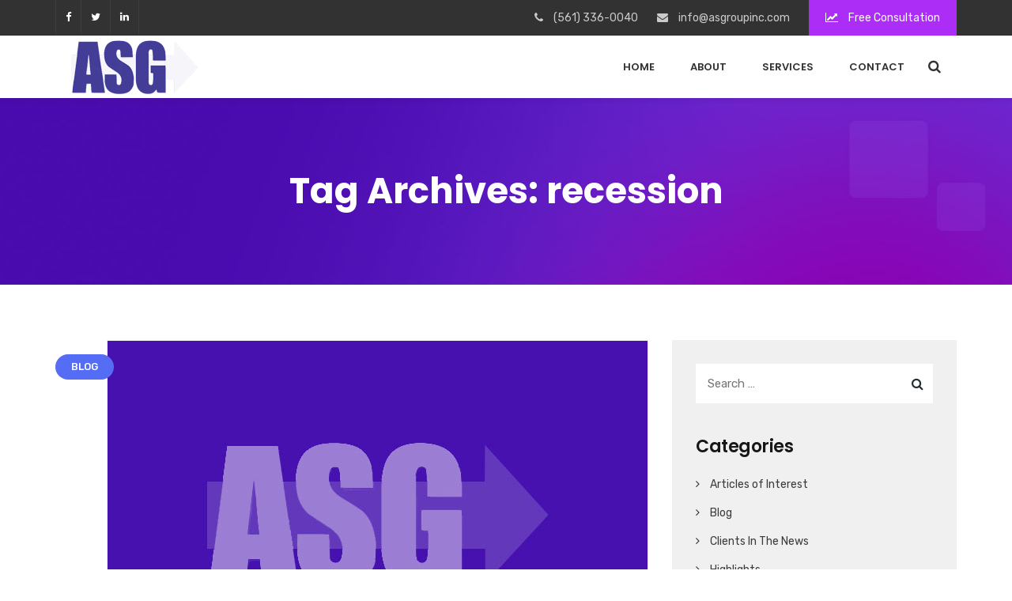

--- FILE ---
content_type: text/html; charset=UTF-8
request_url: https://www.asgroupinc.com/tag/recession/
body_size: 93464
content:
<!doctype html><html lang="en-US"><head><meta charset="UTF-8"><meta name="viewport" content="width=device-width, initial-scale=1"><meta name="format-detection" content="telephone=no"><link rel="profile" href="http://gmpg.org/xfn/11"><meta name='robots' content='index, follow, max-image-preview:large, max-snippet:-1, max-video-preview:-1' /><style>img:is([sizes="auto" i], [sizes^="auto," i]) { contain-intrinsic-size: 3000px 1500px }</style><title>recession Archives - Alliance Strategies Group</title><link rel="canonical" href="https://www.asgroupinc.com/tag/recession/" /><meta property="og:locale" content="en_US" /><meta property="og:type" content="article" /><meta property="og:title" content="recession Archives - Alliance Strategies Group" /><meta property="og:url" content="https://www.asgroupinc.com/tag/recession/" /><meta property="og:site_name" content="Alliance Strategies Group" /><meta name="twitter:card" content="summary_large_image" /><meta name="twitter:site" content="@asgroupinc" /> <script type="application/ld+json" class="yoast-schema-graph">{"@context":"https://schema.org","@graph":[{"@type":"CollectionPage","@id":"https://www.asgroupinc.com/tag/recession/","url":"https://www.asgroupinc.com/tag/recession/","name":"recession Archives - Alliance Strategies Group","isPartOf":{"@id":"https://www.asgroupinc.com/#website"},"breadcrumb":{"@id":"https://www.asgroupinc.com/tag/recession/#breadcrumb"},"inLanguage":"en-US"},{"@type":"BreadcrumbList","@id":"https://www.asgroupinc.com/tag/recession/#breadcrumb","itemListElement":[{"@type":"ListItem","position":1,"name":"Home","item":"https://www.asgroupinc.com/"},{"@type":"ListItem","position":2,"name":"recession"}]},{"@type":"WebSite","@id":"https://www.asgroupinc.com/#website","url":"https://www.asgroupinc.com/","name":"Alliance Strategies Group","description":"Unparallelled synergy for intelligent results","potentialAction":[{"@type":"SearchAction","target":{"@type":"EntryPoint","urlTemplate":"https://www.asgroupinc.com/?s={search_term_string}"},"query-input":{"@type":"PropertyValueSpecification","valueRequired":true,"valueName":"search_term_string"}}],"inLanguage":"en-US"}]}</script> <link rel='dns-prefetch' href='//fonts.googleapis.com' /><link rel='preconnect' href='https://fonts.gstatic.com' crossorigin /><link rel="alternate" type="application/rss+xml" title="Alliance Strategies Group &raquo; Feed" href="https://www.asgroupinc.com/feed/" /><link rel="alternate" type="application/rss+xml" title="Alliance Strategies Group &raquo; Comments Feed" href="https://www.asgroupinc.com/comments/feed/" /><link rel="alternate" type="application/rss+xml" title="Alliance Strategies Group &raquo; recession Tag Feed" href="https://www.asgroupinc.com/tag/recession/feed/" /> <script type="text/javascript">window._wpemojiSettings = {"baseUrl":"https:\/\/s.w.org\/images\/core\/emoji\/16.0.1\/72x72\/","ext":".png","svgUrl":"https:\/\/s.w.org\/images\/core\/emoji\/16.0.1\/svg\/","svgExt":".svg","source":{"concatemoji":"https:\/\/www.asgroupinc.com\/wp-includes\/js\/wp-emoji-release.min.js?ver=4c3220f8a1420bbe599d4e5595531640"}};
/*! This file is auto-generated */
!function(s,n){var o,i,e;function c(e){try{var t={supportTests:e,timestamp:(new Date).valueOf()};sessionStorage.setItem(o,JSON.stringify(t))}catch(e){}}function p(e,t,n){e.clearRect(0,0,e.canvas.width,e.canvas.height),e.fillText(t,0,0);var t=new Uint32Array(e.getImageData(0,0,e.canvas.width,e.canvas.height).data),a=(e.clearRect(0,0,e.canvas.width,e.canvas.height),e.fillText(n,0,0),new Uint32Array(e.getImageData(0,0,e.canvas.width,e.canvas.height).data));return t.every(function(e,t){return e===a[t]})}function u(e,t){e.clearRect(0,0,e.canvas.width,e.canvas.height),e.fillText(t,0,0);for(var n=e.getImageData(16,16,1,1),a=0;a<n.data.length;a++)if(0!==n.data[a])return!1;return!0}function f(e,t,n,a){switch(t){case"flag":return n(e,"\ud83c\udff3\ufe0f\u200d\u26a7\ufe0f","\ud83c\udff3\ufe0f\u200b\u26a7\ufe0f")?!1:!n(e,"\ud83c\udde8\ud83c\uddf6","\ud83c\udde8\u200b\ud83c\uddf6")&&!n(e,"\ud83c\udff4\udb40\udc67\udb40\udc62\udb40\udc65\udb40\udc6e\udb40\udc67\udb40\udc7f","\ud83c\udff4\u200b\udb40\udc67\u200b\udb40\udc62\u200b\udb40\udc65\u200b\udb40\udc6e\u200b\udb40\udc67\u200b\udb40\udc7f");case"emoji":return!a(e,"\ud83e\udedf")}return!1}function g(e,t,n,a){var r="undefined"!=typeof WorkerGlobalScope&&self instanceof WorkerGlobalScope?new OffscreenCanvas(300,150):s.createElement("canvas"),o=r.getContext("2d",{willReadFrequently:!0}),i=(o.textBaseline="top",o.font="600 32px Arial",{});return e.forEach(function(e){i[e]=t(o,e,n,a)}),i}function t(e){var t=s.createElement("script");t.src=e,t.defer=!0,s.head.appendChild(t)}"undefined"!=typeof Promise&&(o="wpEmojiSettingsSupports",i=["flag","emoji"],n.supports={everything:!0,everythingExceptFlag:!0},e=new Promise(function(e){s.addEventListener("DOMContentLoaded",e,{once:!0})}),new Promise(function(t){var n=function(){try{var e=JSON.parse(sessionStorage.getItem(o));if("object"==typeof e&&"number"==typeof e.timestamp&&(new Date).valueOf()<e.timestamp+604800&&"object"==typeof e.supportTests)return e.supportTests}catch(e){}return null}();if(!n){if("undefined"!=typeof Worker&&"undefined"!=typeof OffscreenCanvas&&"undefined"!=typeof URL&&URL.createObjectURL&&"undefined"!=typeof Blob)try{var e="postMessage("+g.toString()+"("+[JSON.stringify(i),f.toString(),p.toString(),u.toString()].join(",")+"));",a=new Blob([e],{type:"text/javascript"}),r=new Worker(URL.createObjectURL(a),{name:"wpTestEmojiSupports"});return void(r.onmessage=function(e){c(n=e.data),r.terminate(),t(n)})}catch(e){}c(n=g(i,f,p,u))}t(n)}).then(function(e){for(var t in e)n.supports[t]=e[t],n.supports.everything=n.supports.everything&&n.supports[t],"flag"!==t&&(n.supports.everythingExceptFlag=n.supports.everythingExceptFlag&&n.supports[t]);n.supports.everythingExceptFlag=n.supports.everythingExceptFlag&&!n.supports.flag,n.DOMReady=!1,n.readyCallback=function(){n.DOMReady=!0}}).then(function(){return e}).then(function(){var e;n.supports.everything||(n.readyCallback(),(e=n.source||{}).concatemoji?t(e.concatemoji):e.wpemoji&&e.twemoji&&(t(e.twemoji),t(e.wpemoji)))}))}((window,document),window._wpemojiSettings);</script> <style id='wp-emoji-styles-inline-css' type='text/css'>img.wp-smiley, img.emoji {
		display: inline !important;
		border: none !important;
		box-shadow: none !important;
		height: 1em !important;
		width: 1em !important;
		margin: 0 0.07em !important;
		vertical-align: -0.1em !important;
		background: none !important;
		padding: 0 !important;
	}</style><link rel='stylesheet' id='wp-block-library-css' href='https://www.asgroupinc.com/wp-includes/css/dist/block-library/style.min.css?ver=4c3220f8a1420bbe599d4e5595531640' type='text/css' media='all' /><style id='wp-block-library-theme-inline-css' type='text/css'>.wp-block-audio :where(figcaption){color:#555;font-size:13px;text-align:center}.is-dark-theme .wp-block-audio :where(figcaption){color:#ffffffa6}.wp-block-audio{margin:0 0 1em}.wp-block-code{border:1px solid #ccc;border-radius:4px;font-family:Menlo,Consolas,monaco,monospace;padding:.8em 1em}.wp-block-embed :where(figcaption){color:#555;font-size:13px;text-align:center}.is-dark-theme .wp-block-embed :where(figcaption){color:#ffffffa6}.wp-block-embed{margin:0 0 1em}.blocks-gallery-caption{color:#555;font-size:13px;text-align:center}.is-dark-theme .blocks-gallery-caption{color:#ffffffa6}:root :where(.wp-block-image figcaption){color:#555;font-size:13px;text-align:center}.is-dark-theme :root :where(.wp-block-image figcaption){color:#ffffffa6}.wp-block-image{margin:0 0 1em}.wp-block-pullquote{border-bottom:4px solid;border-top:4px solid;color:currentColor;margin-bottom:1.75em}.wp-block-pullquote cite,.wp-block-pullquote footer,.wp-block-pullquote__citation{color:currentColor;font-size:.8125em;font-style:normal;text-transform:uppercase}.wp-block-quote{border-left:.25em solid;margin:0 0 1.75em;padding-left:1em}.wp-block-quote cite,.wp-block-quote footer{color:currentColor;font-size:.8125em;font-style:normal;position:relative}.wp-block-quote:where(.has-text-align-right){border-left:none;border-right:.25em solid;padding-left:0;padding-right:1em}.wp-block-quote:where(.has-text-align-center){border:none;padding-left:0}.wp-block-quote.is-large,.wp-block-quote.is-style-large,.wp-block-quote:where(.is-style-plain){border:none}.wp-block-search .wp-block-search__label{font-weight:700}.wp-block-search__button{border:1px solid #ccc;padding:.375em .625em}:where(.wp-block-group.has-background){padding:1.25em 2.375em}.wp-block-separator.has-css-opacity{opacity:.4}.wp-block-separator{border:none;border-bottom:2px solid;margin-left:auto;margin-right:auto}.wp-block-separator.has-alpha-channel-opacity{opacity:1}.wp-block-separator:not(.is-style-wide):not(.is-style-dots){width:100px}.wp-block-separator.has-background:not(.is-style-dots){border-bottom:none;height:1px}.wp-block-separator.has-background:not(.is-style-wide):not(.is-style-dots){height:2px}.wp-block-table{margin:0 0 1em}.wp-block-table td,.wp-block-table th{word-break:normal}.wp-block-table :where(figcaption){color:#555;font-size:13px;text-align:center}.is-dark-theme .wp-block-table :where(figcaption){color:#ffffffa6}.wp-block-video :where(figcaption){color:#555;font-size:13px;text-align:center}.is-dark-theme .wp-block-video :where(figcaption){color:#ffffffa6}.wp-block-video{margin:0 0 1em}:root :where(.wp-block-template-part.has-background){margin-bottom:0;margin-top:0;padding:1.25em 2.375em}</style><style id='classic-theme-styles-inline-css' type='text/css'>/*! This file is auto-generated */
.wp-block-button__link{color:#fff;background-color:#32373c;border-radius:9999px;box-shadow:none;text-decoration:none;padding:calc(.667em + 2px) calc(1.333em + 2px);font-size:1.125em}.wp-block-file__button{background:#32373c;color:#fff;text-decoration:none}</style><link rel='stylesheet' id='radiantthemes_gutenberg_block-css' href='https://www.asgroupinc.com/wp-content/themes/seolounge/css/radiantthemes-gutenberg-blocks.css?ver=1762282262' type='text/css' media='all' /><style id='global-styles-inline-css' type='text/css'>:root{--wp--preset--aspect-ratio--square: 1;--wp--preset--aspect-ratio--4-3: 4/3;--wp--preset--aspect-ratio--3-4: 3/4;--wp--preset--aspect-ratio--3-2: 3/2;--wp--preset--aspect-ratio--2-3: 2/3;--wp--preset--aspect-ratio--16-9: 16/9;--wp--preset--aspect-ratio--9-16: 9/16;--wp--preset--color--black: #000000;--wp--preset--color--cyan-bluish-gray: #abb8c3;--wp--preset--color--white: #ffffff;--wp--preset--color--pale-pink: #f78da7;--wp--preset--color--vivid-red: #cf2e2e;--wp--preset--color--luminous-vivid-orange: #ff6900;--wp--preset--color--luminous-vivid-amber: #fcb900;--wp--preset--color--light-green-cyan: #7bdcb5;--wp--preset--color--vivid-green-cyan: #00d084;--wp--preset--color--pale-cyan-blue: #8ed1fc;--wp--preset--color--vivid-cyan-blue: #0693e3;--wp--preset--color--vivid-purple: #9b51e0;--wp--preset--gradient--vivid-cyan-blue-to-vivid-purple: linear-gradient(135deg,rgba(6,147,227,1) 0%,rgb(155,81,224) 100%);--wp--preset--gradient--light-green-cyan-to-vivid-green-cyan: linear-gradient(135deg,rgb(122,220,180) 0%,rgb(0,208,130) 100%);--wp--preset--gradient--luminous-vivid-amber-to-luminous-vivid-orange: linear-gradient(135deg,rgba(252,185,0,1) 0%,rgba(255,105,0,1) 100%);--wp--preset--gradient--luminous-vivid-orange-to-vivid-red: linear-gradient(135deg,rgba(255,105,0,1) 0%,rgb(207,46,46) 100%);--wp--preset--gradient--very-light-gray-to-cyan-bluish-gray: linear-gradient(135deg,rgb(238,238,238) 0%,rgb(169,184,195) 100%);--wp--preset--gradient--cool-to-warm-spectrum: linear-gradient(135deg,rgb(74,234,220) 0%,rgb(151,120,209) 20%,rgb(207,42,186) 40%,rgb(238,44,130) 60%,rgb(251,105,98) 80%,rgb(254,248,76) 100%);--wp--preset--gradient--blush-light-purple: linear-gradient(135deg,rgb(255,206,236) 0%,rgb(152,150,240) 100%);--wp--preset--gradient--blush-bordeaux: linear-gradient(135deg,rgb(254,205,165) 0%,rgb(254,45,45) 50%,rgb(107,0,62) 100%);--wp--preset--gradient--luminous-dusk: linear-gradient(135deg,rgb(255,203,112) 0%,rgb(199,81,192) 50%,rgb(65,88,208) 100%);--wp--preset--gradient--pale-ocean: linear-gradient(135deg,rgb(255,245,203) 0%,rgb(182,227,212) 50%,rgb(51,167,181) 100%);--wp--preset--gradient--electric-grass: linear-gradient(135deg,rgb(202,248,128) 0%,rgb(113,206,126) 100%);--wp--preset--gradient--midnight: linear-gradient(135deg,rgb(2,3,129) 0%,rgb(40,116,252) 100%);--wp--preset--font-size--small: 13px;--wp--preset--font-size--medium: 20px;--wp--preset--font-size--large: 36px;--wp--preset--font-size--x-large: 42px;--wp--preset--spacing--20: 0.44rem;--wp--preset--spacing--30: 0.67rem;--wp--preset--spacing--40: 1rem;--wp--preset--spacing--50: 1.5rem;--wp--preset--spacing--60: 2.25rem;--wp--preset--spacing--70: 3.38rem;--wp--preset--spacing--80: 5.06rem;--wp--preset--shadow--natural: 6px 6px 9px rgba(0, 0, 0, 0.2);--wp--preset--shadow--deep: 12px 12px 50px rgba(0, 0, 0, 0.4);--wp--preset--shadow--sharp: 6px 6px 0px rgba(0, 0, 0, 0.2);--wp--preset--shadow--outlined: 6px 6px 0px -3px rgba(255, 255, 255, 1), 6px 6px rgba(0, 0, 0, 1);--wp--preset--shadow--crisp: 6px 6px 0px rgba(0, 0, 0, 1);}:where(.is-layout-flex){gap: 0.5em;}:where(.is-layout-grid){gap: 0.5em;}body .is-layout-flex{display: flex;}.is-layout-flex{flex-wrap: wrap;align-items: center;}.is-layout-flex > :is(*, div){margin: 0;}body .is-layout-grid{display: grid;}.is-layout-grid > :is(*, div){margin: 0;}:where(.wp-block-columns.is-layout-flex){gap: 2em;}:where(.wp-block-columns.is-layout-grid){gap: 2em;}:where(.wp-block-post-template.is-layout-flex){gap: 1.25em;}:where(.wp-block-post-template.is-layout-grid){gap: 1.25em;}.has-black-color{color: var(--wp--preset--color--black) !important;}.has-cyan-bluish-gray-color{color: var(--wp--preset--color--cyan-bluish-gray) !important;}.has-white-color{color: var(--wp--preset--color--white) !important;}.has-pale-pink-color{color: var(--wp--preset--color--pale-pink) !important;}.has-vivid-red-color{color: var(--wp--preset--color--vivid-red) !important;}.has-luminous-vivid-orange-color{color: var(--wp--preset--color--luminous-vivid-orange) !important;}.has-luminous-vivid-amber-color{color: var(--wp--preset--color--luminous-vivid-amber) !important;}.has-light-green-cyan-color{color: var(--wp--preset--color--light-green-cyan) !important;}.has-vivid-green-cyan-color{color: var(--wp--preset--color--vivid-green-cyan) !important;}.has-pale-cyan-blue-color{color: var(--wp--preset--color--pale-cyan-blue) !important;}.has-vivid-cyan-blue-color{color: var(--wp--preset--color--vivid-cyan-blue) !important;}.has-vivid-purple-color{color: var(--wp--preset--color--vivid-purple) !important;}.has-black-background-color{background-color: var(--wp--preset--color--black) !important;}.has-cyan-bluish-gray-background-color{background-color: var(--wp--preset--color--cyan-bluish-gray) !important;}.has-white-background-color{background-color: var(--wp--preset--color--white) !important;}.has-pale-pink-background-color{background-color: var(--wp--preset--color--pale-pink) !important;}.has-vivid-red-background-color{background-color: var(--wp--preset--color--vivid-red) !important;}.has-luminous-vivid-orange-background-color{background-color: var(--wp--preset--color--luminous-vivid-orange) !important;}.has-luminous-vivid-amber-background-color{background-color: var(--wp--preset--color--luminous-vivid-amber) !important;}.has-light-green-cyan-background-color{background-color: var(--wp--preset--color--light-green-cyan) !important;}.has-vivid-green-cyan-background-color{background-color: var(--wp--preset--color--vivid-green-cyan) !important;}.has-pale-cyan-blue-background-color{background-color: var(--wp--preset--color--pale-cyan-blue) !important;}.has-vivid-cyan-blue-background-color{background-color: var(--wp--preset--color--vivid-cyan-blue) !important;}.has-vivid-purple-background-color{background-color: var(--wp--preset--color--vivid-purple) !important;}.has-black-border-color{border-color: var(--wp--preset--color--black) !important;}.has-cyan-bluish-gray-border-color{border-color: var(--wp--preset--color--cyan-bluish-gray) !important;}.has-white-border-color{border-color: var(--wp--preset--color--white) !important;}.has-pale-pink-border-color{border-color: var(--wp--preset--color--pale-pink) !important;}.has-vivid-red-border-color{border-color: var(--wp--preset--color--vivid-red) !important;}.has-luminous-vivid-orange-border-color{border-color: var(--wp--preset--color--luminous-vivid-orange) !important;}.has-luminous-vivid-amber-border-color{border-color: var(--wp--preset--color--luminous-vivid-amber) !important;}.has-light-green-cyan-border-color{border-color: var(--wp--preset--color--light-green-cyan) !important;}.has-vivid-green-cyan-border-color{border-color: var(--wp--preset--color--vivid-green-cyan) !important;}.has-pale-cyan-blue-border-color{border-color: var(--wp--preset--color--pale-cyan-blue) !important;}.has-vivid-cyan-blue-border-color{border-color: var(--wp--preset--color--vivid-cyan-blue) !important;}.has-vivid-purple-border-color{border-color: var(--wp--preset--color--vivid-purple) !important;}.has-vivid-cyan-blue-to-vivid-purple-gradient-background{background: var(--wp--preset--gradient--vivid-cyan-blue-to-vivid-purple) !important;}.has-light-green-cyan-to-vivid-green-cyan-gradient-background{background: var(--wp--preset--gradient--light-green-cyan-to-vivid-green-cyan) !important;}.has-luminous-vivid-amber-to-luminous-vivid-orange-gradient-background{background: var(--wp--preset--gradient--luminous-vivid-amber-to-luminous-vivid-orange) !important;}.has-luminous-vivid-orange-to-vivid-red-gradient-background{background: var(--wp--preset--gradient--luminous-vivid-orange-to-vivid-red) !important;}.has-very-light-gray-to-cyan-bluish-gray-gradient-background{background: var(--wp--preset--gradient--very-light-gray-to-cyan-bluish-gray) !important;}.has-cool-to-warm-spectrum-gradient-background{background: var(--wp--preset--gradient--cool-to-warm-spectrum) !important;}.has-blush-light-purple-gradient-background{background: var(--wp--preset--gradient--blush-light-purple) !important;}.has-blush-bordeaux-gradient-background{background: var(--wp--preset--gradient--blush-bordeaux) !important;}.has-luminous-dusk-gradient-background{background: var(--wp--preset--gradient--luminous-dusk) !important;}.has-pale-ocean-gradient-background{background: var(--wp--preset--gradient--pale-ocean) !important;}.has-electric-grass-gradient-background{background: var(--wp--preset--gradient--electric-grass) !important;}.has-midnight-gradient-background{background: var(--wp--preset--gradient--midnight) !important;}.has-small-font-size{font-size: var(--wp--preset--font-size--small) !important;}.has-medium-font-size{font-size: var(--wp--preset--font-size--medium) !important;}.has-large-font-size{font-size: var(--wp--preset--font-size--large) !important;}.has-x-large-font-size{font-size: var(--wp--preset--font-size--x-large) !important;}
:where(.wp-block-post-template.is-layout-flex){gap: 1.25em;}:where(.wp-block-post-template.is-layout-grid){gap: 1.25em;}
:where(.wp-block-columns.is-layout-flex){gap: 2em;}:where(.wp-block-columns.is-layout-grid){gap: 2em;}
:root :where(.wp-block-pullquote){font-size: 1.5em;line-height: 1.6;}</style><link rel='stylesheet' id='contact-form-7-css' href='https://www.asgroupinc.com/wp-content/plugins/contact-form-7/includes/css/styles.css?ver=6.0.6' type='text/css' media='all' /><link rel='stylesheet' id='radiantthemes-addons-core-css' href='https://www.asgroupinc.com/wp-content/plugins/radiantthemes-addons/assets/css/radiantthemes-addons-core.min.css?ver=1762282262' type='text/css' media='all' /><link rel='stylesheet' id='rt-megamenu-front-end-style-css' href='https://www.asgroupinc.com/wp-content/plugins/radiantthemes-mega-menu/assets/css/rt-megamenu.css?ver=4c3220f8a1420bbe599d4e5595531640' type='text/css' media='all' /><link rel='stylesheet' id='bootstrap-css' href='https://www.asgroupinc.com/wp-content/themes/seolounge/css/bootstrap.min.css' type='text/css' media='all' /><link rel='stylesheet' id='font-awesome-css' href='https://www.asgroupinc.com/wp-content/themes/seolounge/css/font-awesome.min.css' type='text/css' media='all' /><link rel='stylesheet' id='elusive-icons-css' href='https://www.asgroupinc.com/wp-content/themes/seolounge/css/elusive-icons.min.css' type='text/css' media='all' /><link rel='stylesheet' id='animate-css' href='https://www.asgroupinc.com/wp-content/themes/seolounge/css/animate.min.css' type='text/css' media='all' /><link rel='stylesheet' id='radiantthemes-custom-css' href='https://www.asgroupinc.com/wp-content/themes/seolounge/css/radiantthemes-custom.css' type='text/css' media='all' /><link rel='stylesheet' id='radiantthemes-responsive-css' href='https://www.asgroupinc.com/wp-content/themes/seolounge/css/radiantthemes-responsive.css' type='text/css' media='all' /><link rel='stylesheet' id='radiantthemes-header-style-twelve-css' href='https://www.asgroupinc.com/wp-content/themes/seolounge/css/radiantthemes-header-style-twelve.css' type='text/css' media='all' /><link rel='stylesheet' id='radiantthemes-footer-style-six-css' href='https://www.asgroupinc.com/wp-content/themes/seolounge/css/radiantthemes-footer-style-six.css' type='text/css' media='all' /><link rel='stylesheet' id='radiantthemes-style-css' href='https://www.asgroupinc.com/wp-content/themes/asg/style.css?ver=4c3220f8a1420bbe599d4e5595531640' type='text/css' media='all' /><link rel='stylesheet' id='radiantthemes-user-custom-css' href='https://www.asgroupinc.com/wp-content/themes/seolounge/css/radiantthemes-user-custom.css?ver=1762282262' type='text/css' media='all' /><link rel='stylesheet' id='radiantthemes-dynamic-css' href='https://www.asgroupinc.com/wp-content/themes/seolounge/css/radiantthemes-dynamic.css?ver=1762282262' type='text/css' media='all' /><link rel='stylesheet' id='parent-style-css' href='https://www.asgroupinc.com/wp-content/themes/seolounge/style.css' type='text/css' media='all' /><link rel='stylesheet' id='asg-style-css' href='https://www.asgroupinc.com/wp-content/themes/asg/style.css' type='text/css' media='all' /><link rel="preload" as="style" href="https://fonts.googleapis.com/css?family=Rubik:400,500%7CPoppins:700,600,400,500&#038;display=swap&#038;ver=1732299664" /><link rel="stylesheet" href="https://fonts.googleapis.com/css?family=Rubik:400,500%7CPoppins:700,600,400,500&#038;display=swap&#038;ver=1732299664" media="print" onload="this.media='all'"><noscript><link rel="stylesheet" href="https://fonts.googleapis.com/css?family=Rubik:400,500%7CPoppins:700,600,400,500&#038;display=swap&#038;ver=1732299664" /></noscript><script type="text/javascript" src="https://www.asgroupinc.com/wp-includes/js/jquery/jquery.min.js?ver=3.7.1" id="jquery-core-js"></script> <script type="text/javascript" src="https://www.asgroupinc.com/wp-includes/js/jquery/jquery-migrate.min.js?ver=3.4.1" id="jquery-migrate-js"></script> <link rel="https://api.w.org/" href="https://www.asgroupinc.com/api/" /><link rel="alternate" title="JSON" type="application/json" href="https://www.asgroupinc.com/api/wp/v2/tags/221" /><link rel="EditURI" type="application/rsd+xml" title="RSD" href="https://www.asgroupinc.com/xmlrpc.php?rsd" /><meta name="generator" content="Redux 4.5.7" /> <script type="text/javascript">(function(c,l,a,r,i,t,y){
					c[a]=c[a]||function(){(c[a].q=c[a].q||[]).push(arguments)};t=l.createElement(r);t.async=1;
					t.src="https://www.clarity.ms/tag/"+i+"?ref=wordpress";y=l.getElementsByTagName(r)[0];y.parentNode.insertBefore(t,y);
				})(window, document, "clarity", "script", "jgr3fawkwc");</script>  <script type="text/javascript">(function(url){
	if(/(?:Chrome\/26\.0\.1410\.63 Safari\/537\.31|WordfenceTestMonBot)/.test(navigator.userAgent)){ return; }
	var addEvent = function(evt, handler) {
		if (window.addEventListener) {
			document.addEventListener(evt, handler, false);
		} else if (window.attachEvent) {
			document.attachEvent('on' + evt, handler);
		}
	};
	var removeEvent = function(evt, handler) {
		if (window.removeEventListener) {
			document.removeEventListener(evt, handler, false);
		} else if (window.detachEvent) {
			document.detachEvent('on' + evt, handler);
		}
	};
	var evts = 'contextmenu dblclick drag dragend dragenter dragleave dragover dragstart drop keydown keypress keyup mousedown mousemove mouseout mouseover mouseup mousewheel scroll'.split(' ');
	var logHuman = function() {
		if (window.wfLogHumanRan) { return; }
		window.wfLogHumanRan = true;
		var wfscr = document.createElement('script');
		wfscr.type = 'text/javascript';
		wfscr.async = true;
		wfscr.src = url + '&r=' + Math.random();
		(document.getElementsByTagName('head')[0]||document.getElementsByTagName('body')[0]).appendChild(wfscr);
		for (var i = 0; i < evts.length; i++) {
			removeEvent(evts[i], logHuman);
		}
	};
	for (var i = 0; i < evts.length; i++) {
		addEvent(evts[i], logHuman);
	}
})('//www.asgroupinc.com/?wordfence_lh=1&hid=73ED1C8B9AFBEA86B79EB7C5F8FA180E');</script> <link rel="icon" href="https://www.asgroupinc.com/wp-content/uploads/2020/01/favicon.png" sizes="32x32" /><link rel="icon" href="https://www.asgroupinc.com/wp-content/uploads/2020/01/site-icon.png" sizes="192x192"><link rel="apple-touch-icon-precomposed" href="https://www.asgroupinc.com/wp-content/uploads/2020/01/site-icon.png" /><meta name="msapplication-TileImage" content="https://www.asgroupinc.com/wp-content/uploads/2020/01/site-icon.png" /> <script>(function(i,s,o,g,r,a,m){i['GoogleAnalyticsObject']=r;i[r]=i[r]||function(){
          (i[r].q=i[r].q||[]).push(arguments)},i[r].l=1*new Date();a=s.createElement(o),
          m=s.getElementsByTagName(o)[0];a.async=1;a.src=g;m.parentNode.insertBefore(a,m)
          })(window,document,'script','//www.google-analytics.com/analytics.js','ga');

          ga('create', 'UA-5011354-2', 'auto');
          ga('send', 'pageview');</script> <meta name="generator" content="Powered by WPBakery Page Builder - drag and drop page builder for WordPress."/><style type="text/css">.gdpr-notice .btn, .team.element-six .team-item > .holder .data .btn, .radiantthemes-button > .radiantthemes-button-main, .rt-fancy-text-box > .holder > .more .btn, .rt-call-to-action-wraper .rt-call-to-action-item .btn:hover, .radiant-contact-form .form-row input[type=submit], .wraper_error_main.style-one .error_main .btn, .wraper_error_main.style-two .error_main .btn, .wraper_error_main.style-three .error_main_item .btn, .wraper_error_main.style-four .error_main .btn{
		        border-radius: 4px 4px 4px 4px ;
		    }</style><style type="text/css" id="wp-custom-css">body.parent-pageid-8470 .entry-content p, body.parent-pageid-2172 .wpb_wrapper p { margin-bottom:20px; }
body.parent-pageid-8470 .entry-content ol, body.parent-pageid-8470 .entry-content ul, body.parent-pageid-2172 .wpb_wrapper ol, body.parent-pageid-2172 .wpb_wrapper ul { padding-left: 30px; }
body.parent-pageid-2172 .wpb_wrapper ol li { list-style: decimal outside !important; }
body.parent-pageid-2172 .wpb_wrapper ul li, body.parent-pageid-2172 .default-page .entry-content ol > li > ul > li, body.parent-pageid-2172 .default-page .entry-content ol li  { list-style: disc outside !important; }
body.parent-pageid-2172 .wpb_wrapper ul, body.parent-pageid-2172 .wpb_wrapper ol { padding-left:30px !important;margin-left:30px; }
body.parent-pageid-8470 .entry-content ul, body.parent-pageid-2172 .wpb_wrapper ul { list-style: disc; }
.radiant-contact-form.element-one .form-row .tcpa-accept .wpcf7-list-item, .radiant-contact-form.element-one .form-row .wpcf7-list-item { display:block !important;width: 100% !important; }
.video-responsive {
    position: relative;
    padding-bottom: 56.25%;
    height: 0;
}

.video-responsive iframe {
    position: absolute;
    top: 0;
    left: 0;
    width: 100%;
    height: 100%;
}
.data-card-content { margin-top:40px; }
.bottom-form-blurb { font-size: 20px;margin-top: -60px; }
body.page-id-12289 .wraper_inner_banner, body.page-id-12289 .wraper_footer_main { display:none; }
body.page-id-12289 h3 { margin-top:1em; }
body.page-id-12289 .entry-content ul { padding: revert !important;list-style: revert !important; }
@media (max-width: 768px) {
    h1.special-heading {
        flex-direction: column;
    }
    h1.special-heading img.special-bottom {
        margin-bottom: 20px !important;
    }
    h1.special-heading img.special-top {
        margin-top: 20px !important;
    }
    h1.special-below {
        margin-bottom: 70px !important;
    }
}
@media (max-width: 555px) {
    img.big-img {
        width:100% !important;
        margin-bottom:20px !important;
    }
}</style><style id="seolounge_theme_option-dynamic-css" title="dynamic-css" class="redux-options-output">body{background-color:#ffffff;}body{font-family:Rubik;line-height:26px;font-weight:400;font-style:normal;color:#212d31;font-size:15px;}h1{font-family:Poppins;line-height:45px;letter-spacing:-1px;font-weight:700;font-style:normal;color:#212d31;font-size:35px;}h2{font-family:Poppins;line-height:40px;letter-spacing:-1px;font-weight:700;font-style:normal;color:#212d31;font-size:30px;}h3{font-family:Poppins;line-height:36px;letter-spacing:-1px;font-weight:700;font-style:normal;color:#212d31;font-size:26px;}h4{font-family:Poppins;line-height:32px;font-weight:700;font-style:normal;color:#212d31;font-size:22px;}h5{font-family:Poppins;line-height:26px;font-weight:600;font-style:normal;color:#212d31;font-size:18px;}h6{font-family:Poppins;line-height:26px;font-weight:600;font-style:normal;color:#212d31;font-size:15px;}.wraper_header.style-one .wraper_header_main{background-color:rgba(0,0,0,0.01);}.wraper_header.style-one .wraper_header_main{border-bottom-color:rgba(255,255,255,0.2);}.wraper_header.style-one .nav > [class*="menu-"] > ul.menu > li > a{font-family:Rubik;text-transform:uppercase;line-height:27px;font-weight:500;font-style:normal;color:#ffffff;font-size:13px;}.wraper_header.style-one .nav > [class*="menu-"] > ul.menu > li > ul > li > a, .wraper_header.style-one .nav > [class*="menu-"] > ul.menu > li > ul > li > ul > li > a, .wraper_header.style-one .nav > [class*="menu-"] > ul.menu > li > ul > li > ul > li > ul > li > a, .wraper_header.style-one .nav > [class*="menu-"] > ul.menu > li > ul > li > ul > li > ul > li ul li a{font-family:Rubik;text-align:left;text-transform:uppercase;line-height:25px;font-weight:400;font-style:normal;color:#0c121f;font-size:13px;}.wraper_header.style-one .header_main_action ul > li.header-cart-bar i{color:#FFFFFF;}.wraper_header.style-one .header_main_action ul > li.floating-searchbar i{color:#FFFFFF;}.wraper_header.style-one .header_main .responsive-nav i{color:#FFFFFF;}body[data-header-style="header-style-one"] #mobile-menu{background-color:#ffffff;}body[data-header-style="header-style-one"] .mobile-menu-nav{font-family:Poppins;text-transform:uppercase;line-height:27px;letter-spacing:0.5px;font-weight:400;font-style:normal;color:#838383;font-size:13px;}body[data-header-style="header-style-one"] .mobile-menu-close i{color:#838383;}.wraper_header.style-two .wraper_header_main{background-color:rgba(255,255,255,0.01);}.wraper_header.style-two .nav > [class*="menu-"] > ul.menu > li > a{font-family:Poppins;line-height:26px;font-weight:500;font-style:normal;color:#ffffff;font-size:15px;}.wraper_header.style-two .nav > [class*="menu-"] > ul.menu > li > ul > li > a, .wraper_header.style-two .nav > [class*="menu-"] > ul.menu > li > ul > li > ul > li > a, .wraper_header.style-two .nav > [class*="menu-"] > ul.menu > li > ul > li > ul > li > ul > li > a, .wraper_header.style-two .nav > [class*="menu-"] > ul.menu > li > ul > li > ul > li > ul > li ul li a{font-family:Poppins;text-align:left;line-height:25px;font-weight:500;font-style:normal;color:#454545;font-size:13px;}.wraper_header.style-two .header_main_action ul > li.header-cart-bar i{color:#FFFFFF;}.wraper_header.style-two .header_main_action ul > li.floating-searchbar i{color:#FFFFFF;}.wraper_header.style-two .header_main_action ul > li.header-hamburger i{color:#FFFFFF;}body[data-header-style="header-style-two"] #hamburger-menu{background-color:#ffffff;}.wraper_header.style-two .header_main .responsive-nav i{color:#FFFFFF;}body[data-header-style="header-style-two"] #mobile-menu{background-color:#ffffff;}body[data-header-style="header-style-two"] .mobile-menu-nav{font-family:Poppins;text-transform:uppercase;line-height:27px;letter-spacing:0.5px;font-weight:400;font-style:normal;color:#838383;font-size:13px;}body[data-header-style="header-style-two"] .mobile-menu-close i{color:#838383;}.wraper_header.style-three .wraper_header_top{background-color:rgba(0,0,0,0.01);}.wraper_header.style-three .wraper_header_top{border-bottom-color:rgba(255,255,255,0.1);}.wraper_header.style-three .wraper_header_main{background-color:rgba(0,0,0,0.01);}.wraper_header.style-three .wraper_header_main{border-bottom-color:rgba(255,255,255,0.1);}.wraper_header.style-three .nav > [class*="menu-"] > ul.menu > li > a{font-family:Rubik;text-transform:uppercase;line-height:27px;font-weight:500;font-style:normal;color:#ffffff;font-size:13px;}.wraper_header.style-three .nav > [class*="menu-"] > ul.menu > li > ul > li > a, .wraper_header.style-three .nav > [class*="menu-"] > ul.menu > li > ul > li > ul > li > a, .wraper_header.style-three .nav > [class*="menu-"] > ul.menu > li > ul > li > ul > li > ul > li > a, .wraper_header.style-three .nav > [class*="menu-"] > ul.menu > li > ul > li > ul > li > ul > li ul li a{font-family:Rubik;text-align:left;text-transform:uppercase;line-height:25px;font-weight:400;font-style:normal;color:#0c121f;font-size:13px;}.wraper_header.style-three .header_main_action ul > li.header-cart-bar i{color:#FFFFFF;}.wraper_header.style-three .header_main_action ul > li.floating-searchbar i{color:#FFFFFF;}.wraper_header.style-three .header_main_action ul > li.header-hamburger i{color:#FFFFFF;}body[data-header-style="header-style-three"] #hamburger-menu{background-color:#ffffff;}.wraper_header.style-three .header_main .responsive-nav i{color:#838383;}body[data-header-style="header-style-three"] #mobile-menu{background-color:#ffffff;}body[data-header-style="header-style-three"] .mobile-menu-nav{font-family:Poppins;text-transform:uppercase;line-height:27px;letter-spacing:0.5px;font-weight:400;font-style:normal;color:#838383;font-size:13px;}body[data-header-style="header-style-three"] .mobile-menu-close i{color:#838383;}.wraper_header.style-four .wraper_header_main{background-color:rgba(0,0,0,0.01);}.wraper_header.style-four .nav > [class*="menu-"] > ul.menu > li > a{font-family:Rubik;line-height:28px;font-weight:500;font-style:normal;color:#ffffff;font-size:17px;}.wraper_header.style-four .nav > [class*="menu-"] > ul.menu > li > ul > li > a, .wraper_header.style-four .nav > [class*="menu-"] > ul.menu > li > ul > li > ul > li > a, .wraper_header.style-four .nav > [class*="menu-"] > ul.menu > li > ul > li > ul > li > ul > li > a, .wraper_header.style-four .nav > [class*="menu-"] > ul.menu > li > ul > li > ul > li > ul > li ul li a{font-family:Rubik;text-align:left;text-transform:uppercase;line-height:25px;font-weight:400;font-style:normal;color:#0c121f;font-size:13px;}.wraper_header.style-four .header_main_action ul > li.header-cart-bar i{color:#FFFFFF;}.wraper_header.style-four .header_main_action ul > li.header-hamburger i{color:#FFFFFF;}body[data-header-style="header-style-four"] #hamburger-menu{background-color:#ffffff;}.wraper_header.style-four .header_main .responsive-nav i{color:#838383;}body[data-header-style="header-style-four"] #mobile-menu{background-color:#ffffff;}body[data-header-style="header-style-four"] .mobile-menu-nav{font-family:Poppins;text-transform:uppercase;line-height:27px;letter-spacing:0.5px;font-weight:400;font-style:normal;color:#838383;font-size:13px;}body[data-header-style="header-style-four"] .mobile-menu-close i{color:#838383;}.wraper_header.style-five .wraper_header_main{background-color:rgba(255,255,255,0.01);}.wraper_header.style-five .nav > [class*="menu-"] > ul.menu > li > a{font-family:Rubik;line-height:23px;font-weight:400;font-style:normal;color:#0b1427;font-size:15px;}.wraper_header.style-five .nav > [class*="menu-"] > ul.menu > li > ul > li > a, .wraper_header.style-five .nav > [class*="menu-"] > ul.menu > li > ul > li > ul > li > a, .wraper_header.style-five .nav > [class*="menu-"] > ul.menu > li > ul > li > ul > li > ul > li > a, .wraper_header.style-five .nav > [class*="menu-"] > ul.menu > li > ul > li > ul > li > ul > li ul li a{font-family:Rubik;text-align:left;text-transform:uppercase;line-height:25px;font-weight:400;font-style:normal;color:#0c121f;font-size:13px;}.wraper_header.style-five .header_main_action ul > li.header-cart-bar i{color:#454545;}.wraper_header.style-five .header_main_action ul > li.floating-searchbar i{color:#454545;}.wraper_header.style-five .header_main_action ul > li.header-hamburger i{color:#454545;}body[data-header-style="header-style-five"] #hamburger-menu{background-color:#ffffff;}.wraper_header.style-five .header_main .responsive-nav i{color:#454545;}body[data-header-style="header-style-five"] #mobile-menu{background-color:#ffffff;}body[data-header-style="header-style-five"] .mobile-menu-nav{font-family:Poppins;text-transform:uppercase;line-height:27px;letter-spacing:0.5px;font-weight:400;font-style:normal;color:#838383;font-size:13px;}body[data-header-style="header-style-five"] .mobile-menu-close i{color:#838383;}.wraper_header.style-six .wraper_header_main{background-color:rgba(0,0,0,0.01);}.wraper_header.style-six .header_main_action ul > li.header-cart-bar i{color:#FFFFFF;}.wraper_header.style-six .header_main_action ul > li.floating-searchbar i{color:#FFFFFF;}.wraper_header.style-six .header_main_action ul > li.header-full-width-menu i{color:#FFFFFF;}.wraper_header.style-six .top-bar-menu .menu-minimal-header-menu-container{font-family:Poppins;line-height:30px;font-weight:400;font-style:normal;color:#ffffff;font-size:25px;}.wraper_header.style-seven .wraper_header_main{background-color:rgba(0,0,0,0.01);}.wraper_header.style-seven .header_main_action ul > li.header-cart-bar i{color:#0C121F;}.wraper_header.style-seven .header_main_action ul > li.floating-searchbar i{color:#0C121F;}.wraper_header.style-seven .header_main_action ul > li.header-hamburger i{color:#0C121F;}body[data-header-style="header-style-seven"] #hamburger-menu{background-color:#ffffff;}.wraper_header.style-eight .wraper_header_main{background-color:#ffffff;}.wraper_header.style-eight .wraper_header_main{border-bottom-color:rgba(0,0,0,0.07);}.wraper_header.style-eight .header_main_action ul > li.header-cart-bar i{color:#030712;}.wraper_header.style-eight .header_main_action ul > li.floating-searchbar i{color:#030712;}.wraper_header.style-eight .header_main_action ul > li.header-hamburger i{color:#030712;}body[data-header-style="header-style-eight"] #hamburger-menu{background-color:#ffffff;}.wraper_header.style-nine .wraper_fullwidth_menu{background-color:#ffffff;}.wraper_header.style-nine .wraper_fullwidth_menu .full-inner nav{font-family:Poppins;line-height:47px;letter-spacing:-1px;font-weight:700;font-style:normal;color:#252525;font-size:40px;}.wraper_header.style-nine .wraper_fullwidth_menu .full-inner nav ul li ul{font-family:Poppins;line-height:23px;font-weight:500;font-style:normal;color:#252525;font-size:15px;}.wraper_header.style-nine .header_main_action ul > li.header-cart-bar i{color:#030712;}.wraper_header.style-nine .header_main_action ul > li.floating-searchbar i{color:#030712;}.wraper_header.style-ten .wraper_header_top{background-color:#ffffff;}.wraper_header.style-ten .wraper_header_main{background-color:#bf9e58;}.wraper_header.style-ten .nav > [class*="menu-"] > ul.menu > li > a{font-family:Rubik;text-transform:uppercase;line-height:27px;font-weight:500;font-style:normal;color:#ffffff;font-size:13px;}.wraper_header.style-ten .nav > [class*="menu-"] > ul.menu > li > ul > li > a, .wraper_header.style-ten .nav > [class*="menu-"] > ul.menu > li > ul > li > ul > li > a, .wraper_header.style-ten .nav > [class*="menu-"] > ul.menu > li > ul > li > ul > li > ul > li > a, .wraper_header.style-ten .nav > [class*="menu-"] > ul.menu > li > ul > li > ul > li > ul > li ul li a{font-family:Rubik;text-align:left;text-transform:uppercase;line-height:25px;font-weight:400;font-style:normal;color:#454545;font-size:13px;}.wraper_header.style-ten .header_main_action ul > li.header-cart-bar i{color:#FFFFFF;}.wraper_header.style-ten .header_main_action ul > li.floating-searchbar i{color:#FFFFFF;}.wraper_header.style-ten .header_main_action ul > li.header-hamburger i{color:#FFFFFF;}body[data-header-style="header-style-ten"] #hamburger-menu{background-color:#ffffff;}.wraper_header.style-ten .header_main .responsive-nav i{color:#838383;}body[data-header-style="header-style-ten"] #mobile-menu{background-color:#ffffff;}body[data-header-style="header-style-ten"] .mobile-menu-nav{font-family:Poppins;text-transform:uppercase;line-height:27px;letter-spacing:0.5px;font-weight:400;font-style:normal;color:#838383;font-size:13px;}body[data-header-style="header-style-ten"] .mobile-menu-close i{color:#838383;}.wraper_header.style-eleven .wraper_header_main{background-color:rgba(255,255,255,0.01);}.wraper_header.style-eleven .nav > [class*="menu-"] > ul.menu > li > a{font-family:Poppins;line-height:27px;font-weight:500;font-style:normal;color:#0c121f;font-size:15px;}.wraper_header.style-eleven .nav > [class*="menu-"] > ul.menu > li > ul > li > a, .wraper_header.style-eleven .nav > [class*="menu-"] > ul.menu > li > ul > li > ul > li > a, .wraper_header.style-eleven .nav > [class*="menu-"] > ul.menu > li > ul > li > ul > li > ul > li > a, .wraper_header.style-eleven .nav > [class*="menu-"] > ul.menu > li > ul > li > ul > li > ul > li ul li a{font-family:Poppins;text-align:left;line-height:25px;font-weight:400;font-style:normal;color:#454545;font-size:13px;}.wraper_header.style-eleven .header_main_action_buttons .btn.btn-one{background-color:#4eafcb;}.wraper_header.style-eleven .header_main_action_buttons .btn.btn-two{background-color:#25c16f;}.wraper_header.style-eleven .header_main .responsive-nav i{color:#838383;}body[data-header-style="header-style-eleven"] #mobile-menu{background-color:#ffffff;}body[data-header-style="header-style-eleven"] .mobile-menu-nav{font-family:Poppins;text-transform:uppercase;line-height:27px;letter-spacing:0.5px;font-weight:400;font-style:normal;color:#838383;font-size:13px;}body[data-header-style="header-style-eleven"] .mobile-menu-close i{color:#838383;}.wraper_header.style-twelve .wraper_header_top{background-color:#323232;}.wraper_header.style-twelve .header_main_action_buttons .btn.btn-one{background-color:#ac2df5;}.wraper_header.style-twelve .wraper_header_main{background-color:#ffffff;}.wraper_header.style-twelve .is-sticky .wraper_header_main{background-color:#ffffff;}.wraper_header.style-twelve .nav > [class*="menu-"] > ul.menu > li > a{font-family:Poppins;text-transform:uppercase;line-height:27px;font-weight:600;font-style:normal;color:#333333;font-size:13px;}.wraper_header.style-twelve .nav > [class*="menu-"] > ul.menu > li > ul > li > a, .wraper_header.style-twelve .nav > [class*="menu-"] > ul.menu > li > ul > li > ul > li > a, .wraper_header.style-twelve .nav > [class*="menu-"] > ul.menu > li > ul > li > ul > li > ul > li > a, .wraper_header.style-twelve .nav > [class*="menu-"] > ul.menu > li > ul > li > ul > li > ul > li ul li a{font-family:Poppins;text-align:left;text-transform:uppercase;line-height:25px;font-weight:500;font-style:normal;color:#333333;font-size:12px;}.wraper_header.style-twelve .header_main_action ul > li.header-cart-bar i{color:#333333;}.wraper_header.style-twelve .header_main_action ul > li.floating-searchbar i{color:#333333;}.wraper_header.style-twelve .header_main .responsive-nav i{color:#333333;}body[data-header-style="header-style-twelve"] #mobile-menu{background-color:#ffffff;}body[data-header-style="header-style-twelve"] .mobile-menu-nav{font-family:Poppins;text-transform:uppercase;line-height:27px;letter-spacing:0.5px;font-weight:400;font-style:normal;color:#838383;font-size:13px;}body[data-header-style="header-style-twelve"] .mobile-menu-close i{color:#838383;}.wraper_header.style-thirteen .wraper_header_main{background-color:rgba(255,255,255,0.01);}.wraper_header.style-thirteen .nav > [class*="menu-"] > ul.menu > li > a{font-family:Poppins;text-transform:uppercase;line-height:27px;font-weight:500;font-style:normal;color:#0b1427;font-size:14px;}.wraper_header.style-thirteen .nav > [class*="menu-"] > ul.menu > li > ul > li > a, .wraper_header.style-thirteen .nav > [class*="menu-"] > ul.menu > li > ul > li > ul > li > a, .wraper_header.style-thirteen .nav > [class*="menu-"] > ul.menu > li > ul > li > ul > li > ul > li > a, .wraper_header.style-thirteen .nav > [class*="menu-"] > ul.menu > li > ul > li > ul > li > ul > li ul li a{font-family:Poppins;text-align:left;line-height:25px;font-weight:400;font-style:normal;color:#454545;font-size:13px;}.wraper_header.style-thirteen .header_main_action_buttons .btn.btn-one{background-color:#0a8aff;}.wraper_header.style-thirteen .header_main .responsive-nav i{color:#838383;}body[data-header-style="header-style-thirteen"] #mobile-menu{background-color:#ffffff;}body[data-header-style="header-style-thirteen"] .mobile-menu-nav{font-family:Poppins;text-transform:uppercase;line-height:27px;letter-spacing:0.5px;font-weight:400;font-style:normal;color:#838383;font-size:13px;}body[data-header-style="header-style-thirteen"] .mobile-menu-close i{color:#838383;}.wraper_header.style-fourteen .wraper_header_main{background-color:rgba(255,255,255,0.01);}.wraper_header.style-fourteen .nav > [class*="menu-"] > ul.menu > li > a{font-family:Poppins;line-height:26px;font-weight:500;font-style:normal;color:#ffffff;font-size:15px;}.wraper_header.style-fourteen .nav > [class*="menu-"] > ul.menu > li > ul > li > a, .wraper_header.style-fourteen .nav > [class*="menu-"] > ul.menu > li > ul > li > ul > li > a, .wraper_header.style-fourteen .nav > [class*="menu-"] > ul.menu > li > ul > li > ul > li > ul > li > a, .wraper_header.style-fourteen .nav > [class*="menu-"] > ul.menu > li > ul > li > ul > li > ul > li ul li a{font-family:Poppins;text-align:left;line-height:25px;font-weight:500;font-style:normal;color:#454545;font-size:15px;}.wraper_header.style-fourteen .header_main_action ul > li.header-cart-bar i{color:#FFFFFF;}.wraper_header.style-fourteen .header_main_action ul > li.floating-searchbar i{color:#FFFFFF;}.wraper_header.style-fourteen .header_main_action ul > li.header-hamburger i{color:#FFFFFF;}body[data-header-style="header-style-fourteen"] #hamburger-menu{background-color:#ffffff;}.wraper_header.style-fourteen .header_main .responsive-nav i{color:#FFFFFF;}body[data-header-style="header-style-fourteen"] #mobile-menu{background-color:#ffffff;}body[data-header-style="header-style-fourteen"] .mobile-menu-nav{font-family:Poppins;text-transform:uppercase;line-height:27px;letter-spacing:0.5px;font-weight:400;font-style:normal;color:#838383;font-size:13px;}body[data-header-style="header-style-fourteen"] .mobile-menu-close i{color:#838383;}.wraper_inner_banner{background-color:#f2f2f2;background-position:center top;background-image:url('https://www.asgroupinc.com/wp-content/uploads/2020/01/asg-bg.jpg');background-size:cover;}.wraper_inner_banner_main{border-bottom-color:rgba(255,255,255,0.01);}.wraper_inner_banner_main > .container{padding-top:90px;padding-bottom:90px;}.inner_banner_main .title{font-family:Poppins;line-height:55px;font-weight:700;font-style:normal;color:#ffffff;font-size:45px;}.inner_banner_main .subtitle{font-family:Poppins;line-height:29px;font-weight:400;font-style:normal;color:#ffffff;font-size:18px;}.inner_banner_breadcrumb #crumbs{font-family:Rubik;line-height:26px;font-weight:400;font-style:normal;color:#0c121f;font-size:16px;}.wraper_inner_banner_breadcrumb > .container{padding-top:10px;padding-bottom:10px;}.wraper_footer.style-one{background-color:#161616;}.wraper_footer.style-one .wraper_footer_main{background-color:#00174d;}.wraper_footer.style-one .wraper_footer_main{border-bottom-color:rgba(255,255,255,0.01);}.wraper_footer.style-one .wraper_footer_copyright{background-color:#00174d;}.wraper_footer.style-two{background-color:#161616;}.wraper_footer.style-two .wraper_footer_main{background-color:#00174d;}.wraper_footer.style-two .wraper_footer_main{border-bottom-color:rgba(255,255,255,0.01);}.wraper_footer.style-two .wraper_footer_copyright{background-color:#00174d;}.wraper_footer.style-three{background-color:#161616;}.wraper_footer.style-three .wraper_footer_main{background-color:#00174d;}.wraper_footer.style-three .wraper_footer_main{border-bottom-color:rgba(255,255,255,0.01);}.wraper_footer.style-three .wraper_footer_copyright{background-color:#00174d;}.wraper_footer.style-four{background-color:#161616;}.wraper_footer.style-four .wraper_footer_navigation{background-color:rgba(0,23,77,0.01);}.wraper_footer.style-four .wraper_footer_main{background-color:#00174d;}.wraper_footer.style-four .wraper_footer_main{border-bottom-color:rgba(255,255,255,0.01);}.wraper_footer.style-four .wraper_footer_copyright{background-color:#00174d;}.wraper_footer.style-five{background-color:#161616;}.wraper_footer.style-five .wraper_footer_navigation{background-color:rgba(0,23,77,0.01);}.wraper_footer.style-five .wraper_footer_main{background-color:#00174d;}.wraper_footer.style-five .wraper_footer_main{border-bottom-color:rgba(255,255,255,0.01);}.wraper_footer.style-five .wraper_footer_copyright{background-color:#00174d;}.wraper_footer.style-six{background-color:#1a2024;}.wraper_footer.style-six .wraper_footer_main{border-bottom-color:#575656;}.wraper_footer.style-seven{background-color:#161616;}.wraper_footer.style-seven .wraper_footer_main{background-color:#00174d;}.wraper_footer.style-seven .wraper_footer_main{border-bottom-color:rgba(255,255,255,0.01);}.wraper_footer.style-seven .wraper_footer_copyright{background-color:#00174d;}.wraper_footer.style-eight{background-color:#161616;}.wraper_footer.style-eight .wraper_footer_main{background-color:#00174d;}.wraper_footer.style-eight .wraper_footer_main{border-bottom-color:rgba(255,255,255,0.01);}.wraper_footer.style-eight .wraper_footer_copyright{background-color:#00174d;}.wraper_footer.style-nine{background-color:#161616;}.wraper_footer.style-nine .wraper_footer_navigation{background-color:rgba(0,23,77,0.01);}.wraper_footer.style-nine .wraper_footer_main{background-color:#00174d;}.wraper_footer.style-nine .wraper_footer_main{border-bottom-color:rgba(255,255,255,0.01);}.wraper_footer.style-nine .wraper_footer_copyright{background-color:#00174d;}.wraper_footer.style-ten{background-color:#161616;}.wraper_footer.style-ten .wraper_footer_main{background-color:#00174d;}.wraper_footer.style-ten .wraper_footer_main{border-bottom-color:rgba(255,255,255,0.01);}.wraper_footer.style-ten .wraper_footer_copyright{background-color:#00174d;}.wraper_footer.style-eleven .wraper_footer_main{background-color:#202426;}.wraper_footer.style-eleven .wraper_footer_copyright{background-color:#16191b;}.radiantthemes-button > .radiantthemes-button-main, .gdpr-notice .btn, .radiant-contact-form .form-row input[type=submit], .radiant-contact-form .form-row input[type=button], .radiant-contact-form .form-row button[type=submit], .post.style-two .post-read-more .btn, .post.style-three .entry-main .post-read-more .btn, .woocommerce #respond input#submit, .woocommerce .return-to-shop .button, .woocommerce form .form-row input.button, .widget-area > .widget.widget_price_filter .button, .wraper_error_main.style-one .error_main .btn, .wraper_error_main.style-two .error_main .btn, .wraper_error_main.style-three .error_main_item .btn, .wraper_error_main.style-four .error_main .btn{padding-top:11px;padding-right:35px;padding-bottom:11px;padding-left:35px;}.radiantthemes-button.hover-style-one .radiantthemes-button-main:hover, .radiantthemes-button.hover-style-two .radiantthemes-button-main > .overlay, .radiantthemes-button.hover-style-three .radiantthemes-button-main > .overlay, .radiantthemes-button.hover-style-four .radiantthemes-button-main:hover, .gdpr-notice .btn, .radiant-contact-form .form-row input[type=submit]:hover, .radiant-contact-form .form-row input[type=button]:hover, .radiant-contact-form .form-row button[type=submit]:hover, .post.style-two .post-read-more .btn:hover, .post.style-three .entry-main .post-read-more .btn:hover, .woocommerce #respond input#submit, .woocommerce .return-to-shop .button:hover, .woocommerce form .form-row input.button:hover, .widget-area > .widget.widget_price_filter .button:hover, .wraper_error_main.style-one .error_main .btn:hover, .wraper_error_main.style-two .error_main .btn:hover, .wraper_error_main.style-three .error_main_item .btn:hover, .wraper_error_main.style-four .error_main .btn:hover{background-color:#6f1ec5;}.radiantthemes-button > .radiantthemes-button-main, .gdpr-notice .btn, .radiant-contact-form .form-row input[type=submit], .radiant-contact-form .form-row input[type=button], .radiant-contact-form .form-row button[type=submit], .post.style-two .post-read-more .btn, .post.style-three .entry-main .post-read-more .btn, .woocommerce #respond input#submit, .woocommerce .return-to-shop .button, .woocommerce form .form-row input.button, .widget-area > .widget.widget_price_filter .button, .wraper_error_main.style-one .error_main .btn, .wraper_error_main.style-two .error_main .btn, .wraper_error_main.style-three .error_main_item .btn, .wraper_error_main.style-four .error_main .btn{border-top:2px solid #433d98;border-bottom:2px solid #433d98;border-left:2px solid #433d98;border-right:2px solid #433d98;}.radiantthemes-button > .radiantthemes-button-main:hover, .gdpr-notice .btn:hover, .radiant-contact-form .form-row input[type=submit]:hover, .radiant-contact-form .form-row input[type=button]:hover, .radiant-contact-form .form-row button[type=submit]:hover, .post.style-two .post-read-more .btn:hover, .post.style-three .entry-main .post-read-more .btn:hover, .woocommerce #respond input#submit, .woocommerce .return-to-shop .button:hover, .woocommerce form .form-row input.button:hover, .widget-area > .widget.widget_price_filter .button:hover, .wraper_error_main.style-one .error_main .btn:hover, .wraper_error_main.style-two .error_main .btn:hover, .wraper_error_main.style-three .error_main_item .btn:hover, .wraper_error_main.style-four .error_main .btn:hover{border-top:2px solid #6f1ec5;border-bottom:2px solid #6f1ec5;border-left:2px solid #6f1ec5;border-right:2px solid #6f1ec5;}.radiantthemes-button > .radiantthemes-button-main, .gdpr-notice .btn, .radiant-contact-form .form-row input[type=submit], .radiant-contact-form .form-row input[type=button], .radiant-contact-form .form-row button[type=submit], .post.style-two .post-read-more .btn, .post.style-three .entry-main .post-read-more .btn, .woocommerce #respond input#submit, .woocommerce .return-to-shop .button, .woocommerce form .form-row input.button, .widget-area > .widget.widget_price_filter .button, .wraper_error_main.style-one .error_main .btn, .wraper_error_main.style-two .error_main .btn, .wraper_error_main.style-three .error_main_item .btn, .wraper_error_main.style-four .error_main .btn{-moz-box-shadow: 0 0 0 0 rgba(0,0,0,0.1);-webkit-box-shadow: 0 0 0 0 rgba(0,0,0,0.1);-ms-box-shadow: 0 0 0 0 rgba(0,0,0,0.1);-o-box-shadow: 0 0 0 0 rgba(0,0,0,0.1);box-shadow: 0 0 0 0 rgba(0,0,0,0.1);}.radiantthemes-button > .radiantthemes-button-main, .gdpr-notice .btn, .radiant-contact-form .form-row input[type=submit], .radiant-contact-form .form-row input[type=button], .radiant-contact-form .form-row button[type=submit], .post.style-two .post-read-more .btn, .post.style-three .entry-main .post-read-more .btn, .woocommerce #respond input#submit, .woocommerce .return-to-shop .button, .woocommerce form .form-row input.button, .widget-area > .widget.widget_price_filter .button, .wraper_error_main.style-one .error_main .btn, .wraper_error_main.style-two .error_main .btn, .wraper_error_main.style-three .error_main_item .btn, .wraper_error_main.style-four .error_main .btn{font-family:Poppins;text-transform:uppercase;line-height:26px;font-weight:600;font-style:normal;color:#ffffff;font-size:15px;}.radiantthemes-button > .radiantthemes-button-main:hover, .gdpr-notice .btn:hover, .radiant-contact-form .form-row input[type=submit]:hover, .radiant-contact-form .form-row input[type=button]:hover, .radiant-contact-form .form-row button[type=submit]:hover, .post.style-two .post-read-more .btn:hover, .post.style-three .entry-main .post-read-more .btn:hover, .woocommerce #respond input#submit, .woocommerce .return-to-shop .button:hover, .woocommerce form .form-row input.button:hover, .widget-area > .widget.widget_price_filter .button:hover, .wraper_error_main.style-one .error_main .btn:hover, .wraper_error_main.style-two .error_main .btn:hover, .wraper_error_main.style-three .error_main_item .btn:hover, .wraper_error_main.style-four .error_main .btn:hover{color:#ffffff;}.radiantthemes-button > .radiantthemes-button-main i{color:#ffffff;}.radiantthemes-button > .radiantthemes-button-main:hover i{color:#433d98;}.radiant-contact-form .form-row, div.wpcf7-response-output{margin-top:0px;margin-right:10px;margin-bottom:20px;margin-left:10px;}.radiant-contact-form .form-row input[type=text], .radiant-contact-form .form-row input[type=email], .radiant-contact-form .form-row input[type=url], .radiant-contact-form .form-row input[type=tel], .radiant-contact-form .form-row input[type=number], .radiant-contact-form .form-row input[type=password], .radiant-contact-form .form-row input[type=date], .radiant-contact-form .form-row input[type=time], .radiant-contact-form .form-row select{height:48px;}.radiant-contact-form .form-row textarea{height:140px;}.radiant-contact-form .form-row input[type=text]:focus, .radiant-contact-form .form-row input[type=email]:focus, .radiant-contact-form .form-row input[type=url]:focus, .radiant-contact-form .form-row input[type=tel]:focus, .radiant-contact-form .form-row input[type=number]:focus, .radiant-contact-form .form-row input[type=password]:focus, .radiant-contact-form .form-row input[type=date]:focus, .radiant-contact-form .form-row input[type=time]:focus, .radiant-contact-form .form-row select:focus, .radiant-contact-form .form-row textarea:focus{padding-top:0px;padding-right:0px;padding-bottom:0px;padding-left:0px;}.radiant-contact-form .form-row input[type=text], .radiant-contact-form .form-row input[type=email], .radiant-contact-form .form-row input[type=url], .radiant-contact-form .form-row input[type=tel], .radiant-contact-form .form-row input[type=number], .radiant-contact-form .form-row input[type=password], .radiant-contact-form .form-row input[type=date], .radiant-contact-form .form-row input[type=time], .radiant-contact-form .form-row select, .radiant-contact-form .form-row textarea{-moz-box-shadow: 0 0 0 0 rgba(0,0,0,0.01);-webkit-box-shadow: 0 0 0 0 rgba(0,0,0,0.01);-ms-box-shadow: 0 0 0 0 rgba(0,0,0,0.01);-o-box-shadow: 0 0 0 0 rgba(0,0,0,0.01);box-shadow: 0 0 0 0 rgba(0,0,0,0.01);}.wraper_error_main.style-one{background-image:url('https://www.asgroupinc.com/wp-content/themes/seolounge/images/404-Error-Style-One-Background-Image.png');}.wraper_error_main.style-two{background-color:#ffffff;}.wraper_error_main.style-three{background-color:#ffffff;}.wraper_error_main.style-four{background-color:#ffffff;}.wraper_maintenance_main.style-one{background-image:url('https://www.asgroupinc.com/wp-content/themes/seolounge/images/Maintenance-More-Style-One-Image.png');}.wraper_maintenance_main.style-two{background-image:url('https://www.asgroupinc.com/wp-content/themes/seolounge/images/Maintenance-More-Style-Two-Image.png');}.wraper_maintenance_main.style-three{background-image:url('https://www.asgroupinc.com/wp-content/themes/seolounge/images/Maintenance-More-Style-Three-Image.png');}.wraper_comingsoon_main.style-one{background-image:url('https://www.asgroupinc.com/wp-content/themes/seolounge/images/Coming-Soon-Style-One-Background-Image.png');}.wraper_comingsoon_main.style-two{background-image:url('https://www.asgroupinc.com/wp-content/themes/seolounge/images/Coming-Soon-Style-Two-Background-Image.png');}.wraper_comingsoon_main.style-three{background-image:url('https://www.asgroupinc.com/wp-content/themes/seolounge/images/Coming-Soon-Style-Three-Background-Image.png');}</style><noscript><style>.wpb_animate_when_almost_visible { opacity: 1; }</style></noscript></head><body  class="archive tag tag-recession tag-221 wp-embed-responsive wp-theme-seolounge wp-child-theme-asg hfeed radiantthemes radiantthemes-seolounge wpb-js-composer js-comp-ver-6.1 vc_responsive" data-page-transition="0" data-header-style="header-style-twelve" data-nicescroll-cursorcolor="#fb0000" data-nicescroll-cursorwidth="8px"><div class="overlay"></div><div class="radiantthemes-website-layout full-width"><header class="wraper_header style-twelve static-header"><div class="wraper_header_top visible-lg visible-md visible-sm hidden-xs"><div class="container"><div class="row header_top"><div class="col-lg-3 col-md-3 col-sm-3 col-xs-12 text-left"><div class="header_top_item"><div class="header-data-social hidden-xs"><ul class="social"><li class="facebook"><a href="https://www.facebook.com/pages/Alliance-Strategies-Group-LLC/101173692326" target=_blank><i class="fa fa-facebook"></i></a></li><li class="twitter"><a href="https://twitter.com/asgroupinc" target=_blank><i class="fa fa-twitter"></i></a></li><li class="linkedin"><a href="http://www.linkedin.com/company/alliance-strategies-group-llc" target=_blank><i class="fa fa-linkedin"></i></a></li></ul></div></div></div><div class="col-lg-9 col-md-9 col-sm-9 col-xs-12 text-right"><div class="header_top_item"><ul class="contact"><li class="phone"><i class="fa fa-phone"></i> (561) 336-0040</li><li class="email"><i class="fa fa-envelope"></i> info@asgroupinc.com</li></ul><div class="header_main_action_buttons hidden-sm hidden-xs"> <a class="btn btn-one" href="/contact/"><i class="fa fa-line-chart"></i> Free Consultation</a></div></div></div></div></div></div><div class="wraper_header_main i-am-sticky"><div class="container"><div class="header_main"><div class="brand-logo"><div class="brand-logo-table"><div class="brand-logo-table-cell"> <a href="https://www.asgroupinc.com/"><img src="https://www.asgroupinc.com/wp-content/uploads/2020/01/logo-small-dark.png" alt=""></a></div></div></div><div class="responsive-nav hidden-lg hidden-md visible-sm visible-xs"> <i class="fa fa-bars"></i></div><div class="header_main_action"><ul><li class="floating-searchbar"> <i class="fa fa-search"></i> <i class="fa fa-times"></i><div class="floating-search-bar"><form role="search" method="get" class="search-form" action="https://www.asgroupinc.com/"><div class="form-row"> <input type="search" placeholder="Search..." value="" name="s" required> <button type="submit"><i class="fa fa-search"></i></button></div></form></div></li></ul></div><nav class="nav visible-lg visible-md hidden-sm hidden-xs"><div class="menu-top-main-nav-container"><ul id="menu-top-main-nav" class="menu rt-mega-menu-transition-default"><li id="menu-item-4372" class="menu-item menu-item-type-post_type menu-item-object-page menu-item-home menu-flyout rt-mega-menu-hover item-4372"><a  href="https://www.asgroupinc.com/">Home</a></li><li id="menu-item-27" class="menu-item menu-item-type-post_type menu-item-object-page menu-flyout rt-mega-menu-hover item-27"><a  href="https://www.asgroupinc.com/about/">About</a></li><li id="menu-item-26" class="menu-item menu-item-type-post_type menu-item-object-page menu-flyout rt-mega-menu-hover item-26"><a  href="https://www.asgroupinc.com/services/">Services</a></li><li id="menu-item-23" class="menu-item menu-item-type-post_type menu-item-object-page menu-flyout rt-mega-menu-hover item-23"><a  href="https://www.asgroupinc.com/contact/">Contact</a></li></ul></div></nav><div class="clearfix"></div></div></div></div></header><div class="mobile-menu hidden"><div class="mobile-menu-main"><div class="mobile-menu-close"> <i class="fa fa-times"></i></div><nav class="mobile-menu-nav"><div class="menu-top-main-nav-container"><ul id="menu-top-main-nav-1" class="menu rt-mega-menu-transition-default"><li class="menu-item menu-item-type-post_type menu-item-object-page menu-item-home menu-flyout rt-mega-menu-hover item-4372"><a  href="https://www.asgroupinc.com/">Home</a></li><li class="menu-item menu-item-type-post_type menu-item-object-page menu-flyout rt-mega-menu-hover item-27"><a  href="https://www.asgroupinc.com/about/">About</a></li><li class="menu-item menu-item-type-post_type menu-item-object-page menu-flyout rt-mega-menu-hover item-26"><a  href="https://www.asgroupinc.com/services/">Services</a></li><li class="menu-item menu-item-type-post_type menu-item-object-page menu-flyout rt-mega-menu-hover item-23"><a  href="https://www.asgroupinc.com/contact/">Contact</a></li></ul></div></nav></div></div><div class="hamburger-menu-holder hidden"><div class="hamburger-menu"><div class="hamburger-menu-close"><div class="hamburger-menu-close-lines"><span></span><span></span></div></div><div class="row hamburger-menu-main"></div></div></div><div class="wraper_inner_banner"><div class="wraper_inner_banner_main"><div class="container"><div class="row"><div class="col-lg-12 col-md-12 col-sm-12 col-xs-12"><div class="inner_banner_main"><p class="title"> Tag Archives: recession</p></div></div></div></div></div></div><div id="page" class="site"><div id="content" class="site-content"><div id="primary" class="content-area"><main id="main" class="site-main"><div class="wraper_blog_main style-five"><div class="container"><div class="row"><div class="col-lg-8 col-md-8 col-sm-8 col-xs-12 pull-left"><div class="blog_main"><article id="post-459" class="style-five post-459 post type-post status-publish format-standard hentry category-blog tag-ad-budget tag-advertising tag-recession tag-value"><div class="holder"><div class="category-list"> <span>Blog</span></div><div class="post-thumbnail"> <img src="https://www.asgroupinc.com/wp-content/uploads/2020/02/default-blog-image.jpg" alt="Blank Image" width="100" height="65"></div><header class="entry-header"><h3 class="entry-title"><a href="https://www.asgroupinc.com/tough-times-the-tough-dont-skimp-on-their-ad-budgets/" rel="bookmark">Tough times? The Tough don’t skimp on their ad budgets</a></h3></header><div class="entry-content"> From Staff ReportsCorsicanaDailySun.com With corporate managers under enormous pressure to control costs and maintain liquidity in the current credit crisis, advertising budgets often appear to be a dispensable luxury in the struggle to survive. Executives who succumb to that temptation, however, put the long-term future of their companies at risk, according to Wharton School of [&hellip;]...</div></div><div class="entry-meta"><div class="holder"><div class="author-image"><img alt='' src='https://secure.gravatar.com/avatar/ede7b35ec450b83e1a973f2733f2ff2d46f754a6ba241c6441ece103ec0340b4?s=150&#038;d=identicon&#038;r=g' class='avatar avatar-150 photo' height='150' width='150' /></div><div class="data"><p class="published-on">Published On - <a href="https://www.asgroupinc.com/tough-times-the-tough-dont-skimp-on-their-ad-budgets/" rel="bookmark">January 25, 2009</a></p><div class="meta"> <span class="byline"><i class="fa fa-user-o"></i> <a href="https://www.asgroupinc.com/author/bryan-asg/">bryan-asg</a></span><span class="category"><i class="fa fa-th-large"></i> <a href="https://www.asgroupinc.com/category/blog/" rel="category tag">Blog</a></span><span class="tags-links"><i class="fa fa-tags"></i>Tags: <a href="https://www.asgroupinc.com/tag/ad-budget/" rel="tag">Ad budget</a>, <a href="https://www.asgroupinc.com/tag/advertising/" rel="tag">advertising</a>, <a href="https://www.asgroupinc.com/tag/recession/" rel="tag">recession</a>, <a href="https://www.asgroupinc.com/tag/value/" rel="tag">value</a></span></div></div></div></div></article></div></div><div class="col-lg-4 col-md-4 col-sm-4 col-xs-12 pull-right"><aside id="secondary" class="widget-area"><section id="search-2" class="widget widget_search"><form role="search" method="get" class="search-form" action="https://www.asgroupinc.com/"> <label> <span class="screen-reader-text">Search for:</span> <input type="search" class="search-field" placeholder="Search &hellip;" value="" name="s" /> </label> <input type="submit" class="search-submit" value="Search" /></form></section><section id="categories-2" class="widget widget_categories"><h2 class="widget-title">Categories</h2><ul><li class="cat-item cat-item-73"><a href="https://www.asgroupinc.com/category/articles-of-interest/">Articles of Interest</a></li><li class="cat-item cat-item-7"><a href="https://www.asgroupinc.com/category/blog/">Blog</a></li><li class="cat-item cat-item-414"><a href="https://www.asgroupinc.com/category/clients-in-the-news/">Clients In The News</a></li><li class="cat-item cat-item-413"><a href="https://www.asgroupinc.com/category/highlights/">Highlights</a></li><li class="cat-item cat-item-210"><a href="https://www.asgroupinc.com/category/in-the-news/">In The News</a></li><li class="cat-item cat-item-134"><a href="https://www.asgroupinc.com/category/press-releases/">Press Releases</a></li><li class="cat-item cat-item-1"><a href="https://www.asgroupinc.com/category/uncategorized/">Uncategorized</a></li><li class="cat-item cat-item-430"><a href="https://www.asgroupinc.com/category/web-design/">Web Design</a></li></ul></section><section id="tag_cloud-1" class="widget widget_tag_cloud"><h2 class="widget-title">Tags</h2><div class="tagcloud"><a href="https://www.asgroupinc.com/tag/barack-obama/" class="tag-cloud-link tag-link-24 tag-link-position-1" style="font-size: 22pt;" aria-label="Barack Obama (34 items)">Barack Obama</a> <a href="https://www.asgroupinc.com/tag/ca-8/" class="tag-cloud-link tag-link-445 tag-link-position-2" style="font-size: 13.666666666667pt;" aria-label="CA-8 (10 items)">CA-8</a> <a href="https://www.asgroupinc.com/tag/california/" class="tag-cloud-link tag-link-446 tag-link-position-3" style="font-size: 11.333333333333pt;" aria-label="California (7 items)">California</a> <a href="https://www.asgroupinc.com/tag/congress/" class="tag-cloud-link tag-link-8 tag-link-position-4" style="font-size: 11.333333333333pt;" aria-label="Congress (7 items)">Congress</a> <a href="https://www.asgroupinc.com/tag/conservative/" class="tag-cloud-link tag-link-57 tag-link-position-5" style="font-size: 11.333333333333pt;" aria-label="Conservative (7 items)">Conservative</a> <a href="https://www.asgroupinc.com/tag/conservatives/" class="tag-cloud-link tag-link-305 tag-link-position-6" style="font-size: 8pt;" aria-label="Conservatives (4 items)">Conservatives</a> <a href="https://www.asgroupinc.com/tag/cpac/" class="tag-cloud-link tag-link-582 tag-link-position-7" style="font-size: 9.3333333333333pt;" aria-label="CPAC (5 items)">CPAC</a> <a href="https://www.asgroupinc.com/tag/debbie-wasserman-schultz/" class="tag-cloud-link tag-link-258 tag-link-position-8" style="font-size: 9.3333333333333pt;" aria-label="Debbie Wasserman Schultz (5 items)">Debbie Wasserman Schultz</a> <a href="https://www.asgroupinc.com/tag/don-feder/" class="tag-cloud-link tag-link-131 tag-link-position-9" style="font-size: 8pt;" aria-label="Don Feder (4 items)">Don Feder</a> <a href="https://www.asgroupinc.com/tag/email/" class="tag-cloud-link tag-link-574 tag-link-position-10" style="font-size: 15.5pt;" aria-label="email (13 items)">email</a> <a href="https://www.asgroupinc.com/tag/email-marketing/" class="tag-cloud-link tag-link-423 tag-link-position-11" style="font-size: 17.333333333333pt;" aria-label="email marketing (17 items)">email marketing</a> <a href="https://www.asgroupinc.com/tag/eric-cantor/" class="tag-cloud-link tag-link-97 tag-link-position-12" style="font-size: 8pt;" aria-label="Eric Cantor (4 items)">Eric Cantor</a> <a href="https://www.asgroupinc.com/tag/facebook/" class="tag-cloud-link tag-link-229 tag-link-position-13" style="font-size: 17.666666666667pt;" aria-label="Facebook (18 items)">Facebook</a> <a href="https://www.asgroupinc.com/tag/florida-16/" class="tag-cloud-link tag-link-9 tag-link-position-14" style="font-size: 10.5pt;" aria-label="Florida 16 (6 items)">Florida 16</a> <a href="https://www.asgroupinc.com/tag/florida-gop/" class="tag-cloud-link tag-link-623 tag-link-position-15" style="font-size: 8pt;" aria-label="Florida GOP (4 items)">Florida GOP</a> <a href="https://www.asgroupinc.com/tag/google/" class="tag-cloud-link tag-link-231 tag-link-position-16" style="font-size: 10.5pt;" aria-label="Google (6 items)">Google</a> <a href="https://www.asgroupinc.com/tag/gop/" class="tag-cloud-link tag-link-447 tag-link-position-17" style="font-size: 13pt;" aria-label="GOP (9 items)">GOP</a> <a href="https://www.asgroupinc.com/tag/hal-valeche/" class="tag-cloud-link tag-link-10 tag-link-position-18" style="font-size: 9.3333333333333pt;" aria-label="Hal Valeche (5 items)">Hal Valeche</a> <a href="https://www.asgroupinc.com/tag/healthcare/" class="tag-cloud-link tag-link-422 tag-link-position-19" style="font-size: 9.3333333333333pt;" aria-label="healthcare (5 items)">healthcare</a> <a href="https://www.asgroupinc.com/tag/independent-womens-voice/" class="tag-cloud-link tag-link-420 tag-link-position-20" style="font-size: 9.3333333333333pt;" aria-label="Independent Women&#039;s Voice (5 items)">Independent Women&#039;s Voice</a> <a href="https://www.asgroupinc.com/tag/israel/" class="tag-cloud-link tag-link-27 tag-link-position-21" style="font-size: 13.666666666667pt;" aria-label="Israel (10 items)">Israel</a> <a href="https://www.asgroupinc.com/tag/jerusalem/" class="tag-cloud-link tag-link-38 tag-link-position-22" style="font-size: 9.3333333333333pt;" aria-label="Jerusalem (5 items)">Jerusalem</a> <a href="https://www.asgroupinc.com/tag/john-dennis/" class="tag-cloud-link tag-link-436 tag-link-position-23" style="font-size: 17.333333333333pt;" aria-label="John dennis (17 items)">John dennis</a> <a href="https://www.asgroupinc.com/tag/john-mccain/" class="tag-cloud-link tag-link-99 tag-link-position-24" style="font-size: 10.5pt;" aria-label="John McCain (6 items)">John McCain</a> <a href="https://www.asgroupinc.com/tag/let-freedom-ring/" class="tag-cloud-link tag-link-177 tag-link-position-25" style="font-size: 10.5pt;" aria-label="Let Freedom Ring (6 items)">Let Freedom Ring</a> <a href="https://www.asgroupinc.com/tag/libertarian/" class="tag-cloud-link tag-link-549 tag-link-position-26" style="font-size: 9.3333333333333pt;" aria-label="Libertarian (5 items)">Libertarian</a> <a href="https://www.asgroupinc.com/tag/marketing/" class="tag-cloud-link tag-link-531 tag-link-position-27" style="font-size: 9.3333333333333pt;" aria-label="Marketing (5 items)">Marketing</a> <a href="https://www.asgroupinc.com/tag/nancy-pelosi/" class="tag-cloud-link tag-link-348 tag-link-position-28" style="font-size: 16.833333333333pt;" aria-label="Nancy Pelosi (16 items)">Nancy Pelosi</a> <a href="https://www.asgroupinc.com/tag/new-york-state/" class="tag-cloud-link tag-link-451 tag-link-position-29" style="font-size: 9.3333333333333pt;" aria-label="New York State (5 items)">New York State</a> <a href="https://www.asgroupinc.com/tag/new-york-times/" class="tag-cloud-link tag-link-63 tag-link-position-30" style="font-size: 9.3333333333333pt;" aria-label="New York Times (5 items)">New York Times</a> <a href="https://www.asgroupinc.com/tag/obamacare/" class="tag-cloud-link tag-link-474 tag-link-position-31" style="font-size: 13pt;" aria-label="ObamaCare (9 items)">ObamaCare</a> <a href="https://www.asgroupinc.com/tag/ozzie-defaria/" class="tag-cloud-link tag-link-624 tag-link-position-32" style="font-size: 8pt;" aria-label="Ozzie deFaria (4 items)">Ozzie deFaria</a> <a href="https://www.asgroupinc.com/tag/repeal/" class="tag-cloud-link tag-link-475 tag-link-position-33" style="font-size: 9.3333333333333pt;" aria-label="repeal (5 items)">repeal</a> <a href="https://www.asgroupinc.com/tag/republican/" class="tag-cloud-link tag-link-287 tag-link-position-34" style="font-size: 16.833333333333pt;" aria-label="Republican (16 items)">Republican</a> <a href="https://www.asgroupinc.com/tag/republican-party/" class="tag-cloud-link tag-link-100 tag-link-position-35" style="font-size: 11.333333333333pt;" aria-label="Republican Party (7 items)">Republican Party</a> <a href="https://www.asgroupinc.com/tag/republicans/" class="tag-cloud-link tag-link-70 tag-link-position-36" style="font-size: 10.5pt;" aria-label="Republicans (6 items)">Republicans</a> <a href="https://www.asgroupinc.com/tag/ronald-reagan/" class="tag-cloud-link tag-link-71 tag-link-position-37" style="font-size: 10.5pt;" aria-label="Ronald Reagan (6 items)">Ronald Reagan</a> <a href="https://www.asgroupinc.com/tag/sarah-palin/" class="tag-cloud-link tag-link-128 tag-link-position-38" style="font-size: 12.166666666667pt;" aria-label="Sarah Palin (8 items)">Sarah Palin</a> <a href="https://www.asgroupinc.com/tag/social-media/" class="tag-cloud-link tag-link-353 tag-link-position-39" style="font-size: 17.666666666667pt;" aria-label="social media (18 items)">social media</a> <a href="https://www.asgroupinc.com/tag/social-networking/" class="tag-cloud-link tag-link-300 tag-link-position-40" style="font-size: 9.3333333333333pt;" aria-label="social networking (5 items)">social networking</a> <a href="https://www.asgroupinc.com/tag/star-parker/" class="tag-cloud-link tag-link-143 tag-link-position-41" style="font-size: 9.3333333333333pt;" aria-label="Star Parker (5 items)">Star Parker</a> <a href="https://www.asgroupinc.com/tag/tea-party/" class="tag-cloud-link tag-link-416 tag-link-position-42" style="font-size: 12.166666666667pt;" aria-label="tea party (8 items)">tea party</a> <a href="https://www.asgroupinc.com/tag/tom-rooney/" class="tag-cloud-link tag-link-22 tag-link-position-43" style="font-size: 9.3333333333333pt;" aria-label="Tom Rooney (5 items)">Tom Rooney</a> <a href="https://www.asgroupinc.com/tag/twitter/" class="tag-cloud-link tag-link-278 tag-link-position-44" style="font-size: 20.666666666667pt;" aria-label="Twitter (28 items)">Twitter</a> <a href="https://www.asgroupinc.com/tag/youtube/" class="tag-cloud-link tag-link-234 tag-link-position-45" style="font-size: 14.833333333333pt;" aria-label="YouTube (12 items)">YouTube</a></div></section><section id="archives-3" class="widget widget_archive"><h2 class="widget-title">Archives</h2><ul><li><a href='https://www.asgroupinc.com/2017/10/'>October 2017</a></li><li><a href='https://www.asgroupinc.com/2017/09/'>September 2017</a></li><li><a href='https://www.asgroupinc.com/2017/07/'>July 2017</a></li><li><a href='https://www.asgroupinc.com/2017/05/'>May 2017</a></li><li><a href='https://www.asgroupinc.com/2014/02/'>February 2014</a></li><li><a href='https://www.asgroupinc.com/2013/06/'>June 2013</a></li><li><a href='https://www.asgroupinc.com/2013/05/'>May 2013</a></li><li><a href='https://www.asgroupinc.com/2013/04/'>April 2013</a></li><li><a href='https://www.asgroupinc.com/2013/01/'>January 2013</a></li><li><a href='https://www.asgroupinc.com/2012/12/'>December 2012</a></li><li><a href='https://www.asgroupinc.com/2012/11/'>November 2012</a></li><li><a href='https://www.asgroupinc.com/2012/10/'>October 2012</a></li><li><a href='https://www.asgroupinc.com/2012/08/'>August 2012</a></li><li><a href='https://www.asgroupinc.com/2012/05/'>May 2012</a></li><li><a href='https://www.asgroupinc.com/2012/04/'>April 2012</a></li><li><a href='https://www.asgroupinc.com/2012/03/'>March 2012</a></li><li><a href='https://www.asgroupinc.com/2012/02/'>February 2012</a></li><li><a href='https://www.asgroupinc.com/2012/01/'>January 2012</a></li><li><a href='https://www.asgroupinc.com/2011/12/'>December 2011</a></li><li><a href='https://www.asgroupinc.com/2011/11/'>November 2011</a></li><li><a href='https://www.asgroupinc.com/2011/10/'>October 2011</a></li><li><a href='https://www.asgroupinc.com/2011/09/'>September 2011</a></li><li><a href='https://www.asgroupinc.com/2011/08/'>August 2011</a></li><li><a href='https://www.asgroupinc.com/2011/07/'>July 2011</a></li><li><a href='https://www.asgroupinc.com/2011/05/'>May 2011</a></li><li><a href='https://www.asgroupinc.com/2011/04/'>April 2011</a></li><li><a href='https://www.asgroupinc.com/2011/03/'>March 2011</a></li><li><a href='https://www.asgroupinc.com/2011/02/'>February 2011</a></li><li><a href='https://www.asgroupinc.com/2011/01/'>January 2011</a></li><li><a href='https://www.asgroupinc.com/2010/12/'>December 2010</a></li><li><a href='https://www.asgroupinc.com/2010/11/'>November 2010</a></li><li><a href='https://www.asgroupinc.com/2010/10/'>October 2010</a></li><li><a href='https://www.asgroupinc.com/2010/09/'>September 2010</a></li><li><a href='https://www.asgroupinc.com/2010/08/'>August 2010</a></li><li><a href='https://www.asgroupinc.com/2010/07/'>July 2010</a></li><li><a href='https://www.asgroupinc.com/2010/06/'>June 2010</a></li><li><a href='https://www.asgroupinc.com/2010/05/'>May 2010</a></li><li><a href='https://www.asgroupinc.com/2010/04/'>April 2010</a></li><li><a href='https://www.asgroupinc.com/2010/03/'>March 2010</a></li><li><a href='https://www.asgroupinc.com/2010/02/'>February 2010</a></li><li><a href='https://www.asgroupinc.com/2010/01/'>January 2010</a></li><li><a href='https://www.asgroupinc.com/2009/12/'>December 2009</a></li><li><a href='https://www.asgroupinc.com/2009/11/'>November 2009</a></li><li><a href='https://www.asgroupinc.com/2009/10/'>October 2009</a></li><li><a href='https://www.asgroupinc.com/2009/09/'>September 2009</a></li><li><a href='https://www.asgroupinc.com/2009/08/'>August 2009</a></li><li><a href='https://www.asgroupinc.com/2009/07/'>July 2009</a></li><li><a href='https://www.asgroupinc.com/2009/06/'>June 2009</a></li><li><a href='https://www.asgroupinc.com/2009/05/'>May 2009</a></li><li><a href='https://www.asgroupinc.com/2009/04/'>April 2009</a></li><li><a href='https://www.asgroupinc.com/2009/03/'>March 2009</a></li><li><a href='https://www.asgroupinc.com/2009/02/'>February 2009</a></li><li><a href='https://www.asgroupinc.com/2009/01/'>January 2009</a></li><li><a href='https://www.asgroupinc.com/2008/12/'>December 2008</a></li><li><a href='https://www.asgroupinc.com/2008/11/'>November 2008</a></li><li><a href='https://www.asgroupinc.com/2008/10/'>October 2008</a></li><li><a href='https://www.asgroupinc.com/2008/09/'>September 2008</a></li><li><a href='https://www.asgroupinc.com/2008/08/'>August 2008</a></li><li><a href='https://www.asgroupinc.com/2008/07/'>July 2008</a></li><li><a href='https://www.asgroupinc.com/2005/07/'>July 2005</a></li></ul></section></aside></div></div></div></div></main></div></div></div><footer class="wraper_footer style-six"><div class="wraper_footer_main"><div class="container"><div class="row footer_main"><div class="col-lg-3 col-md-3 col-sm-6 col-xs-12"><div class="footer_main_item matchHeight"><section id="nav_menu-10" class="widget widget_nav_menu"><h5 class="widget-title">About</h5><div class="menu-footer-about-container"><ul id="menu-footer-about" class="menu rt-mega-menu-transition-default"><li id="menu-item-95" class="menu-item menu-item-type-post_type menu-item-object-page menu-flyout rt-mega-menu-hover item-95"><a  href="https://www.asgroupinc.com/about/">All About ASG</a></li></ul></div></section><section id="nav_menu-11" class="widget widget_nav_menu"><h5 class="widget-title">Other Items</h5><div class="menu-other-items-container"><ul id="menu-other-items" class="menu rt-mega-menu-transition-default"><li id="menu-item-2366" class="menu-item menu-item-type-post_type menu-item-object-page menu-flyout rt-mega-menu-hover item-2366"><a  href="https://www.asgroupinc.com/services/email-marketing/email-terms-and-conditions/">Tech Specs</a></li><li id="menu-item-2365" class="menu-item menu-item-type-post_type menu-item-object-page menu-flyout rt-mega-menu-hover item-2365"><a  href="https://www.asgroupinc.com/master-publisher-agreement/">Publisher Terms</a></li><li id="menu-item-8519" class="menu-item menu-item-type-post_type menu-item-object-page menu-flyout rt-mega-menu-hover item-8519"><a  href="https://www.asgroupinc.com/client-onboarding-packet/">Client Onboarding Packet</a></li></ul></div></section></div></div><div class="col-lg-3 col-md-3 col-sm-6 col-xs-12"><div class="footer_main_item matchHeight"><section id="nav_menu-12" class="widget widget_nav_menu"><h5 class="widget-title">Our Services</h5><div class="menu-footer-services-left-container"><ul id="menu-footer-services-left" class="menu rt-mega-menu-transition-default"><li id="menu-item-110" class="menu-item menu-item-type-post_type menu-item-object-page menu-flyout rt-mega-menu-hover item-110"><a  href="https://www.asgroupinc.com/services/business-development/">Business Development</a></li><li id="menu-item-109" class="menu-item menu-item-type-post_type menu-item-object-page menu-flyout rt-mega-menu-hover item-109"><a  href="https://www.asgroupinc.com/services/candidate-fundraising/">Candidate Fundraising</a></li><li id="menu-item-108" class="menu-item menu-item-type-post_type menu-item-object-page menu-flyout rt-mega-menu-hover item-108"><a  href="https://www.asgroupinc.com/services/copywriting/">Copywriting</a></li><li id="menu-item-107" class="menu-item menu-item-type-post_type menu-item-object-page menu-flyout rt-mega-menu-hover item-107"><a  href="https://www.asgroupinc.com/services/email-marketing/">Email Marketing</a></li><li id="menu-item-106" class="menu-item menu-item-type-post_type menu-item-object-page menu-flyout rt-mega-menu-hover item-106"><a  href="https://www.asgroupinc.com/services/investor-relations/">Investor Relations</a></li><li id="menu-item-105" class="menu-item menu-item-type-post_type menu-item-object-page menu-flyout rt-mega-menu-hover item-105"><a  href="https://www.asgroupinc.com/services/marketing-communications/">Marketing Communications</a></li></ul></div></section></div></div><div class="col-lg-3 col-md-3 col-sm-6 col-xs-12"><div class="footer_main_item matchHeight"><section id="nav_menu-9" class="widget widget_nav_menu"><h5 class="widget-title">&nbsp;</h5><div class="menu-footer-services-right-container"><ul id="menu-footer-services-right" class="menu rt-mega-menu-transition-default"><li id="menu-item-104" class="menu-item menu-item-type-post_type menu-item-object-page menu-flyout rt-mega-menu-hover item-104"><a  href="https://www.asgroupinc.com/services/online-marketing/">Online Marketing</a></li><li id="menu-item-103" class="menu-item menu-item-type-post_type menu-item-object-page menu-flyout rt-mega-menu-hover item-103"><a  href="https://www.asgroupinc.com/services/political-consulting/">Political Consulting</a></li><li id="menu-item-102" class="menu-item menu-item-type-post_type menu-item-object-page menu-flyout rt-mega-menu-hover item-102"><a  href="https://www.asgroupinc.com/services/public-relations/">Public Relations</a></li><li id="menu-item-101" class="menu-item menu-item-type-post_type menu-item-object-page menu-flyout rt-mega-menu-hover item-101"><a  href="https://www.asgroupinc.com/services/social-media/">Social Media</a></li><li id="menu-item-100" class="menu-item menu-item-type-post_type menu-item-object-page menu-flyout rt-mega-menu-hover item-100"><a  href="https://www.asgroupinc.com/services/strategic-planning/">Strategic Planning</a></li><li id="menu-item-99" class="menu-item menu-item-type-post_type menu-item-object-page menu-flyout rt-mega-menu-hover item-99"><a  href="https://www.asgroupinc.com/services/web-design-development/">Web Design &#038; Development</a></li></ul></div></section></div></div><div class="col-lg-3 col-md-3 col-sm-6 col-xs-12"><div class="footer_main_item matchHeight"><section id="text-5" class="widget widget_text"><h5 class="widget-title">Contact Us</h5><div class="textwidget"><p><strong>Phone:</strong> <a title="Give us a call" href="tel:5613360040">(561) 336-0040</a></p><p><strong>Email:</strong> <a title="Send us an email" href="mailto:info@asgroupinc.com">info@asgroupinc.com</a></p></div></section></div></div></div></div></div><div class="wraper_footer_copyright"><div class="container"><div class="row footer_copyright"><div class="col-lg-8 col-md-8 col-sm-8 col-xs-12 text-left"><div class="footer_copyright_item"><p>Copyright © 2005 - 2025 Alliance Strategies Group, LLC | <a href="/privacy/" title="Privacy Policy">Privacy Policy</a> | <a href="/site-map/" title="Site Map">Site Map</a></p></div></div><div class="col-lg-4 col-md-4 col-sm-4 col-xs-12 text-right"><div class="footer_copyright_item"><ul class="social"><li class="facebook"><a href="https://www.facebook.com/pages/Alliance-Strategies-Group-LLC/101173692326" target=_blank><i class="fa fa-facebook"></i></a></li><li class="twitter"><a href="https://twitter.com/asgroupinc" target=_blank><i class="fa fa-twitter"></i></a></li><li class="linkedin"><a href="http://www.linkedin.com/company/alliance-strategies-group-llc" target=_blank><i class="fa fa-linkedin"></i></a></li></ul></div></div></div></div></div></footer></div>  <script type="speculationrules">{"prefetch":[{"source":"document","where":{"and":[{"href_matches":"\/*"},{"not":{"href_matches":["\/wp-*.php","\/wp-admin\/*","\/wp-content\/uploads\/*","\/wp-content\/*","\/wp-content\/plugins\/*","\/wp-content\/themes\/asg\/*","\/wp-content\/themes\/seolounge\/*","\/*\\?(.+)"]}},{"not":{"selector_matches":"a[rel~=\"nofollow\"]"}},{"not":{"selector_matches":".no-prefetch, .no-prefetch a"}}]},"eagerness":"conservative"}]}</script> <script type="text/javascript" src="https://www.asgroupinc.com/wp-includes/js/dist/hooks.min.js?ver=4d63a3d491d11ffd8ac6" id="wp-hooks-js"></script> <script type="text/javascript" src="https://www.asgroupinc.com/wp-includes/js/dist/i18n.min.js?ver=5e580eb46a90c2b997e6" id="wp-i18n-js"></script> <script type="text/javascript" id="wp-i18n-js-after">wp.i18n.setLocaleData( { 'text direction\u0004ltr': [ 'ltr' ] } );</script> <script type="text/javascript" src="https://www.asgroupinc.com/wp-content/cache/autoptimize/js/autoptimize_single_96e7dc3f0e8559e4a3f3ca40b17ab9c3.js?ver=6.0.6" id="swv-js"></script> <script type="text/javascript" id="contact-form-7-js-before">var wpcf7 = {
    "api": {
        "root": "https:\/\/www.asgroupinc.com\/api\/",
        "namespace": "contact-form-7\/v1"
    },
    "cached": 1
};</script> <script type="text/javascript" src="https://www.asgroupinc.com/wp-content/cache/autoptimize/js/autoptimize_single_2912c657d0592cc532dff73d0d2ce7bb.js?ver=6.0.6" id="contact-form-7-js"></script> <script type="text/javascript" src="https://www.asgroupinc.com/wp-content/plugins/radiantthemes-addons/assets/js/radiantthemes-addons-core.min.js?ver=1762282262" id="radiantthemes-addons-core-js"></script> <script type="text/javascript" src="https://www.asgroupinc.com/wp-content/plugins/radiantthemes-addons/assets/js/radiantthemes-addons-custom.min.js?ver=1762282262" id="radiantthemes-addons-custom-js"></script> <script type="text/javascript" src="https://www.asgroupinc.com/wp-content/cache/autoptimize/js/autoptimize_single_515e90b8babd198a4d1a17eb51f12628.js?ver=4c3220f8a1420bbe599d4e5595531640" id="rt-megamenu-front-end-js-js"></script> <script type="text/javascript" src="https://www.asgroupinc.com/wp-content/themes/seolounge/js/radiantthemes-core.min.js?ver=4c3220f8a1420bbe599d4e5595531640" id="radiantthemes-core-js"></script> <script type="text/javascript" src="https://www.asgroupinc.com/wp-content/plugins/js_composer/assets/lib/bower/isotope/dist/isotope.pkgd.min.js?ver=6.1" id="isotope-js"></script> <script type="text/javascript" src="https://www.asgroupinc.com/wp-content/cache/autoptimize/js/autoptimize_single_8b353779a6aec58fc18d7575f231c42a.js?ver=4c3220f8a1420bbe599d4e5595531640" id="radiantthemes-blog-style-js"></script> <script type="text/javascript" src="https://www.asgroupinc.com/wp-content/cache/autoptimize/js/autoptimize_single_4408d0409e36e44e01727681f569d607.js?ver=4c3220f8a1420bbe599d4e5595531640" id="radiantthemes-custom-js"></script> <script type="text/javascript" src="https://www.asgroupinc.com/wp-content/cache/autoptimize/js/autoptimize_single_d0ea35ffeba8b95a99708e15339f0a36.js?ver=4c3220f8a1420bbe599d4e5595531640" id="datacards-js-js"></script> <script type="text/javascript" src="https://www.google.com/recaptcha/api.js?render=6LcnUOEUAAAAALDiJLDB3QU3rbhOnO4O676VMINW&amp;ver=3.0" id="google-recaptcha-js"></script> <script type="text/javascript" src="https://www.asgroupinc.com/wp-includes/js/dist/vendor/wp-polyfill.min.js?ver=3.15.0" id="wp-polyfill-js"></script> <script type="text/javascript" id="wpcf7-recaptcha-js-before">var wpcf7_recaptcha = {
    "sitekey": "6LcnUOEUAAAAALDiJLDB3QU3rbhOnO4O676VMINW",
    "actions": {
        "homepage": "homepage",
        "contactform": "contactform"
    }
};</script> <script type="text/javascript" src="https://www.asgroupinc.com/wp-content/cache/autoptimize/js/autoptimize_single_ec0187677793456f98473f49d9e9b95f.js?ver=6.0.6" id="wpcf7-recaptcha-js"></script> </body></html>

--- FILE ---
content_type: text/html; charset=utf-8
request_url: https://www.google.com/recaptcha/api2/anchor?ar=1&k=6LcnUOEUAAAAALDiJLDB3QU3rbhOnO4O676VMINW&co=aHR0cHM6Ly93d3cuYXNncm91cGluYy5jb206NDQz&hl=en&v=cLm1zuaUXPLFw7nzKiQTH1dX&size=invisible&anchor-ms=20000&execute-ms=15000&cb=v2el2xx7pwq7
body_size: 45240
content:
<!DOCTYPE HTML><html dir="ltr" lang="en"><head><meta http-equiv="Content-Type" content="text/html; charset=UTF-8">
<meta http-equiv="X-UA-Compatible" content="IE=edge">
<title>reCAPTCHA</title>
<style type="text/css">
/* cyrillic-ext */
@font-face {
  font-family: 'Roboto';
  font-style: normal;
  font-weight: 400;
  src: url(//fonts.gstatic.com/s/roboto/v18/KFOmCnqEu92Fr1Mu72xKKTU1Kvnz.woff2) format('woff2');
  unicode-range: U+0460-052F, U+1C80-1C8A, U+20B4, U+2DE0-2DFF, U+A640-A69F, U+FE2E-FE2F;
}
/* cyrillic */
@font-face {
  font-family: 'Roboto';
  font-style: normal;
  font-weight: 400;
  src: url(//fonts.gstatic.com/s/roboto/v18/KFOmCnqEu92Fr1Mu5mxKKTU1Kvnz.woff2) format('woff2');
  unicode-range: U+0301, U+0400-045F, U+0490-0491, U+04B0-04B1, U+2116;
}
/* greek-ext */
@font-face {
  font-family: 'Roboto';
  font-style: normal;
  font-weight: 400;
  src: url(//fonts.gstatic.com/s/roboto/v18/KFOmCnqEu92Fr1Mu7mxKKTU1Kvnz.woff2) format('woff2');
  unicode-range: U+1F00-1FFF;
}
/* greek */
@font-face {
  font-family: 'Roboto';
  font-style: normal;
  font-weight: 400;
  src: url(//fonts.gstatic.com/s/roboto/v18/KFOmCnqEu92Fr1Mu4WxKKTU1Kvnz.woff2) format('woff2');
  unicode-range: U+0370-0377, U+037A-037F, U+0384-038A, U+038C, U+038E-03A1, U+03A3-03FF;
}
/* vietnamese */
@font-face {
  font-family: 'Roboto';
  font-style: normal;
  font-weight: 400;
  src: url(//fonts.gstatic.com/s/roboto/v18/KFOmCnqEu92Fr1Mu7WxKKTU1Kvnz.woff2) format('woff2');
  unicode-range: U+0102-0103, U+0110-0111, U+0128-0129, U+0168-0169, U+01A0-01A1, U+01AF-01B0, U+0300-0301, U+0303-0304, U+0308-0309, U+0323, U+0329, U+1EA0-1EF9, U+20AB;
}
/* latin-ext */
@font-face {
  font-family: 'Roboto';
  font-style: normal;
  font-weight: 400;
  src: url(//fonts.gstatic.com/s/roboto/v18/KFOmCnqEu92Fr1Mu7GxKKTU1Kvnz.woff2) format('woff2');
  unicode-range: U+0100-02BA, U+02BD-02C5, U+02C7-02CC, U+02CE-02D7, U+02DD-02FF, U+0304, U+0308, U+0329, U+1D00-1DBF, U+1E00-1E9F, U+1EF2-1EFF, U+2020, U+20A0-20AB, U+20AD-20C0, U+2113, U+2C60-2C7F, U+A720-A7FF;
}
/* latin */
@font-face {
  font-family: 'Roboto';
  font-style: normal;
  font-weight: 400;
  src: url(//fonts.gstatic.com/s/roboto/v18/KFOmCnqEu92Fr1Mu4mxKKTU1Kg.woff2) format('woff2');
  unicode-range: U+0000-00FF, U+0131, U+0152-0153, U+02BB-02BC, U+02C6, U+02DA, U+02DC, U+0304, U+0308, U+0329, U+2000-206F, U+20AC, U+2122, U+2191, U+2193, U+2212, U+2215, U+FEFF, U+FFFD;
}
/* cyrillic-ext */
@font-face {
  font-family: 'Roboto';
  font-style: normal;
  font-weight: 500;
  src: url(//fonts.gstatic.com/s/roboto/v18/KFOlCnqEu92Fr1MmEU9fCRc4AMP6lbBP.woff2) format('woff2');
  unicode-range: U+0460-052F, U+1C80-1C8A, U+20B4, U+2DE0-2DFF, U+A640-A69F, U+FE2E-FE2F;
}
/* cyrillic */
@font-face {
  font-family: 'Roboto';
  font-style: normal;
  font-weight: 500;
  src: url(//fonts.gstatic.com/s/roboto/v18/KFOlCnqEu92Fr1MmEU9fABc4AMP6lbBP.woff2) format('woff2');
  unicode-range: U+0301, U+0400-045F, U+0490-0491, U+04B0-04B1, U+2116;
}
/* greek-ext */
@font-face {
  font-family: 'Roboto';
  font-style: normal;
  font-weight: 500;
  src: url(//fonts.gstatic.com/s/roboto/v18/KFOlCnqEu92Fr1MmEU9fCBc4AMP6lbBP.woff2) format('woff2');
  unicode-range: U+1F00-1FFF;
}
/* greek */
@font-face {
  font-family: 'Roboto';
  font-style: normal;
  font-weight: 500;
  src: url(//fonts.gstatic.com/s/roboto/v18/KFOlCnqEu92Fr1MmEU9fBxc4AMP6lbBP.woff2) format('woff2');
  unicode-range: U+0370-0377, U+037A-037F, U+0384-038A, U+038C, U+038E-03A1, U+03A3-03FF;
}
/* vietnamese */
@font-face {
  font-family: 'Roboto';
  font-style: normal;
  font-weight: 500;
  src: url(//fonts.gstatic.com/s/roboto/v18/KFOlCnqEu92Fr1MmEU9fCxc4AMP6lbBP.woff2) format('woff2');
  unicode-range: U+0102-0103, U+0110-0111, U+0128-0129, U+0168-0169, U+01A0-01A1, U+01AF-01B0, U+0300-0301, U+0303-0304, U+0308-0309, U+0323, U+0329, U+1EA0-1EF9, U+20AB;
}
/* latin-ext */
@font-face {
  font-family: 'Roboto';
  font-style: normal;
  font-weight: 500;
  src: url(//fonts.gstatic.com/s/roboto/v18/KFOlCnqEu92Fr1MmEU9fChc4AMP6lbBP.woff2) format('woff2');
  unicode-range: U+0100-02BA, U+02BD-02C5, U+02C7-02CC, U+02CE-02D7, U+02DD-02FF, U+0304, U+0308, U+0329, U+1D00-1DBF, U+1E00-1E9F, U+1EF2-1EFF, U+2020, U+20A0-20AB, U+20AD-20C0, U+2113, U+2C60-2C7F, U+A720-A7FF;
}
/* latin */
@font-face {
  font-family: 'Roboto';
  font-style: normal;
  font-weight: 500;
  src: url(//fonts.gstatic.com/s/roboto/v18/KFOlCnqEu92Fr1MmEU9fBBc4AMP6lQ.woff2) format('woff2');
  unicode-range: U+0000-00FF, U+0131, U+0152-0153, U+02BB-02BC, U+02C6, U+02DA, U+02DC, U+0304, U+0308, U+0329, U+2000-206F, U+20AC, U+2122, U+2191, U+2193, U+2212, U+2215, U+FEFF, U+FFFD;
}
/* cyrillic-ext */
@font-face {
  font-family: 'Roboto';
  font-style: normal;
  font-weight: 900;
  src: url(//fonts.gstatic.com/s/roboto/v18/KFOlCnqEu92Fr1MmYUtfCRc4AMP6lbBP.woff2) format('woff2');
  unicode-range: U+0460-052F, U+1C80-1C8A, U+20B4, U+2DE0-2DFF, U+A640-A69F, U+FE2E-FE2F;
}
/* cyrillic */
@font-face {
  font-family: 'Roboto';
  font-style: normal;
  font-weight: 900;
  src: url(//fonts.gstatic.com/s/roboto/v18/KFOlCnqEu92Fr1MmYUtfABc4AMP6lbBP.woff2) format('woff2');
  unicode-range: U+0301, U+0400-045F, U+0490-0491, U+04B0-04B1, U+2116;
}
/* greek-ext */
@font-face {
  font-family: 'Roboto';
  font-style: normal;
  font-weight: 900;
  src: url(//fonts.gstatic.com/s/roboto/v18/KFOlCnqEu92Fr1MmYUtfCBc4AMP6lbBP.woff2) format('woff2');
  unicode-range: U+1F00-1FFF;
}
/* greek */
@font-face {
  font-family: 'Roboto';
  font-style: normal;
  font-weight: 900;
  src: url(//fonts.gstatic.com/s/roboto/v18/KFOlCnqEu92Fr1MmYUtfBxc4AMP6lbBP.woff2) format('woff2');
  unicode-range: U+0370-0377, U+037A-037F, U+0384-038A, U+038C, U+038E-03A1, U+03A3-03FF;
}
/* vietnamese */
@font-face {
  font-family: 'Roboto';
  font-style: normal;
  font-weight: 900;
  src: url(//fonts.gstatic.com/s/roboto/v18/KFOlCnqEu92Fr1MmYUtfCxc4AMP6lbBP.woff2) format('woff2');
  unicode-range: U+0102-0103, U+0110-0111, U+0128-0129, U+0168-0169, U+01A0-01A1, U+01AF-01B0, U+0300-0301, U+0303-0304, U+0308-0309, U+0323, U+0329, U+1EA0-1EF9, U+20AB;
}
/* latin-ext */
@font-face {
  font-family: 'Roboto';
  font-style: normal;
  font-weight: 900;
  src: url(//fonts.gstatic.com/s/roboto/v18/KFOlCnqEu92Fr1MmYUtfChc4AMP6lbBP.woff2) format('woff2');
  unicode-range: U+0100-02BA, U+02BD-02C5, U+02C7-02CC, U+02CE-02D7, U+02DD-02FF, U+0304, U+0308, U+0329, U+1D00-1DBF, U+1E00-1E9F, U+1EF2-1EFF, U+2020, U+20A0-20AB, U+20AD-20C0, U+2113, U+2C60-2C7F, U+A720-A7FF;
}
/* latin */
@font-face {
  font-family: 'Roboto';
  font-style: normal;
  font-weight: 900;
  src: url(//fonts.gstatic.com/s/roboto/v18/KFOlCnqEu92Fr1MmYUtfBBc4AMP6lQ.woff2) format('woff2');
  unicode-range: U+0000-00FF, U+0131, U+0152-0153, U+02BB-02BC, U+02C6, U+02DA, U+02DC, U+0304, U+0308, U+0329, U+2000-206F, U+20AC, U+2122, U+2191, U+2193, U+2212, U+2215, U+FEFF, U+FFFD;
}

</style>
<link rel="stylesheet" type="text/css" href="https://www.gstatic.com/recaptcha/releases/cLm1zuaUXPLFw7nzKiQTH1dX/styles__ltr.css">
<script nonce="13UKMIFYKYAWuZkW0hJm1g" type="text/javascript">window['__recaptcha_api'] = 'https://www.google.com/recaptcha/api2/';</script>
<script type="text/javascript" src="https://www.gstatic.com/recaptcha/releases/cLm1zuaUXPLFw7nzKiQTH1dX/recaptcha__en.js" nonce="13UKMIFYKYAWuZkW0hJm1g">
      
    </script></head>
<body><div id="rc-anchor-alert" class="rc-anchor-alert"></div>
<input type="hidden" id="recaptcha-token" value="[base64]">
<script type="text/javascript" nonce="13UKMIFYKYAWuZkW0hJm1g">
      recaptcha.anchor.Main.init("[\x22ainput\x22,[\x22bgdata\x22,\x22\x22,\[base64]/[base64]/UC5qKyJ+IjoiRToiKStELm1lc3NhZ2UrIjoiK0Quc3RhY2spLnNsaWNlKDAsMjA0OCl9LGx0PWZ1bmN0aW9uKEQsUCl7UC5GLmxlbmd0aD4xMDQ/[base64]/dltQKytdPUY6KEY8MjA0OD92W1ArK109Rj4+NnwxOTI6KChGJjY0NTEyKT09NTUyOTYmJkUrMTxELmxlbmd0aCYmKEQuY2hhckNvZGVBdChFKzEpJjY0NTEyKT09NTYzMjA/[base64]/[base64]/MjU1OlA/NToyKSlyZXR1cm4gZmFsc2U7cmV0dXJuIEYuST0oTSg0NTAsKEQ9KEYuc1k9RSxaKFA/[base64]/[base64]/[base64]/bmV3IGxbSF0oR1swXSk6bj09Mj9uZXcgbFtIXShHWzBdLEdbMV0pOm49PTM/bmV3IGxbSF0oR1swXSxHWzFdLEdbMl0pOm49PTQ/[base64]/[base64]/[base64]/[base64]/[base64]\x22,\[base64]\\u003d\x22,\[base64]/CksKbw5luw4h1w41mTm3DomzDhsKHa8O2w5kEw7LDjU7Dg8O/KHE5C8OwK8K8KFbCsMOPDiofOsOYwp5OHHXDkklHwowga8K+Hl43w4/[base64]/CuVYsZz1SQMK/wpHCtSlgaEQfwqfCu8KQXcOpwpDDvXHDplbCtMOEwoAQWTtkw5c4GsKGC8OCw57Do1gqccKMwqdXYcOtwr/Dvh/Dp3PCm1Q3c8Ouw4M8wpNHwrJHcEfCusOQbGchMMKPTG4MwooTGlPCn8Kywr8lQ8OTwpAfwr/[base64]/EnzDgVlvw69aXEfCiRbDp8OmVFNYS8KHDsKEwo/Dqkxvw6zCkhLDhhzDiMOpwqkyf1XCn8KqYjdZwrQ3wq8Kw63ClcKKbhpuwofCisKsw74TdWLDksOIw5DChUhVw7HDkcK+HApxdcOUPMOxw4nDqgnDlsOcwpfCucODFsO/[base64]/[base64]/DtC1vw4E8wrnDjMOENsKBW8OlaUpCZjTCkAg4woLDuETDtiFtfXo2wotkR8Osw651ZSrCs8OVXsK4aMOtEsKKampLbUfDjXzDkcOwSMK6UcOfw4PChj3CvsKjeywzIG7Dn8KiZgI6ZVwoD8Kkw7HDjT3CmRPDvDoqwqEZwr3DpS3CrzsaIcO/[base64]/wrnDucO/w5DDhVvCg8KMGMKVw6DClcKrVinDtcKYwqzClALCmFc2w7zDrikrw7dGRTHCpcKkwrfDqWHCtEHCncK4wpJHw4w0w6Y2wrYowqXDtQoyNsOzZMOHw7LCnA5Vw5xTwrgJCsOfwpTCvjzCvcKdMsOAUcKnwrPDqX3DqyNpwpTCt8Oww5ctwrZEw4/CgMOrTDvDhGZzEWbCpR3CuCLCjTNWEBTCnsKOCjlcwrLCq2jDiMO7H8K5OnlVVsOlfcK4w77CklLCr8KxOMO/w5nCp8Knw65qD3DClcKEw456w7zDgcO0McKLX8KFwrvDrcOewqtyesOkacKzQ8Okwok4w6dQb2peCjbCp8KtLUHDiMOPw75Iw4fDv8Off0nDp1FewpnCpiwtGnYtFMKrQsKjS0xow4PDoCdUwq/[base64]/CgMK4w4MbwrgJV8OjwrpZLcKBwp/Cr2PDjjHCncOlwox4W2cpw7pSBcK6ZV0Owp4MPsKCwpfCvkg6KMKmZ8KaesOhOsOsKwjDslXDiMKLVMKIE2lEw7VRAxvDg8KEwr5hUsK1PsKPw5XDpSTCgxzCqR0ZJsOHIcOKwqTCtGbCsQ9DTgzDsjEQw6cRw5diw6fCr3fDgsOiLz/DpcOgwq9AFcKYwqnDpmDDvsKRwqE7w6dfW8KACsOdJMKkfsKdH8OjWhbCtG7CocOrw6DDgQ7CmiAjw6hSNHrDg8Kxw7bDo8OcNlfDnD3Dp8Kow6rDoUtufcKcwoNMw5LDuQrDt8KWwrdPwpkJWV/DjBIkXh3DhcKlR8OjEsKDwrLDsDgzeMOuwp8Qw6fCvy8cfcOnwrY/wo7DnsOgwqtfwoBGOg1NwpstMw/ClMKiwoUPw7fDiDUKwp8DRQlgfnDDvWU4wp3CpsKLdMKDe8K7dBrDvMKjw5/[base64]/[base64]/w68Rw7ALw54awp4Kwp9wwoDDnVXCsUR4wqvDqR5uVjVHflAQw4ZoORNQd2XCmcKMw5HClk3DplnDpCjCpFIwMl9/TcOEwoLCsg9DZMOKw4Bawr/CvsOgw7ZAwqZJGsONXsK+DgHClMKyw4JdAsKTw4VEwpjChybDtMO8BBfCt3cjYhfCu8OrYsKzw6IKw5nDi8O/w7LCl8KxPcOcwp5Uw6vCpTbCqsOSwpbDlsKfwqRuwqFaQnBPwrkYcsOoCsO5wpQyw4jDo8OHw6E7IQTCgMOawpfCiwDDpMO5AsOVw6rDi8O/w4rDhcKLw7vDgDdHNkc5McOcbinDvDXCkVUBT189SsOxw5rDicK/ZsKww603PMK6BcOnwpQrwpIDTMKow58iwqHCrEUJWHwcwqbChXPDvMKaMHjCvsKMwpI3wo/DtSTDgB0fw4sJHsOJwqQKwrsDBHLCu8KEw7UPwpjDvDTChHQtC1/DqMK4DAQvwqU7wqFyZBrDqzvDn8K9w7EPw5zDh2Qdw6U7woJHMGrCgcKbwrsrwoQUwpFiw59Qw6Juwp4yVykowq/CpzvDt8KjwoXCv3N9QcKkw7/[base64]/CoEHDl1LCq8KsGUjDtF0dQsO4wpsZY8OtasOVw60ww7TDsWbDkh0Zw6rCuMO/[base64]/CkMOUWEZoV8OgP8OkcnTCsMKlTC4rw7EHIsKMQ8KBFnA8G8OJw5fDvHJRwqkDwo/DlFvDpRbCj2AbZHDDucOxwprCqMKJRn3CmMOrYSc5RW8rw4rCksKzZsKsFynCu8OtByNHRyglw4cKbcKkw4XChcO7wq9pUcK6FDUXwpvCrw5CeMKXwq/CmxMMFDdGw7HCn8KDGMONw7rDpBFVQcOFXBbDgQvCmEgVwrQsVcOxAcOww4nCpWTDiHVCT8Osw7VBM8Kiwr3CocKDwpNaKnstwp3CrcOLe1R2Vw/DkRUATcOrcsKFemxQw6bDpjLDucK7LcOGW8KjC8OuSsKKd8OYwrNIwrJIIRrDiB4ZNm/DsSvDpwcqwoQ2AwxlRCcqEgjCvMK1ZsOUCMK9w7LDo2XCiwHDrcKAwqXCnG5sw6zChsOjw5YuFcKFLMODwpDCsBTCiDfDgnUuV8KpSHPDrwlXP8KWw6w6w5ZCfcK+bBBjw7bCsyY2PDwDwoDDk8K/fmzCkcKKwobCiMObwok1WAVvwo3Du8KZw6JeIcORw7/[base64]/CjTQ6OMKEfklmG8K1w7xzLwcEwoXCjQrCiTsQw6/DmlPDtQzCuExCw4o6wqfDpUJUK0LCjmzCgMKuw7Zvw6VYEsK3w4TDvHLDmMOVwp13w7/[base64]/w7NERcKRcsO5YXHClMOgHcK6ADE9fsOAwq9zw6BIN8O+SSYwwoXCvUcAIMK1CHvDlXTDoMKvw6vCvWhDfsKxQMKlACfDhMOIPwzCicOLFUzCqsKJS0XDosKGOynChyXDtl3CrzrDqVfDkWIfwoTCosK8acK/w6NgwoJzwrLCvMOSBHVKcRB7wpnDrMKuw6AZwpbClUnCsjELCmPChMK9B0PDoMKpKB/DrMKLbQjDhCTDjcKVVyvCjVrCtsOiwrEta8OeNQx8wqZAw4jCiMKfw7A1Dl0HwqLDq8K6B8KWwozDh8OYwrhiwpgsEBZpcwbDpsKCVGfDp8OzwrfCgHjChzPCu8KgAcKvw4hGwofCglpTByYmw7PDtAnDqMOuw5/[base64]/RMKxPMODLzwXw7JwfhPDtcKyasK6w4c1RsOQaGXDrmbCk8KUwrfDg8Kgwqd9DsKGccKDw5PCqMKywqxzw73CuBbCr8KCwrIsUAZWPAwpw5DCgMKvUMOrQ8KBNTTCgwjCjsKmw44Qwo8gK8KvTQ1Ew4/CssKHeil8TyvCrsKvNmLChFdTbMKjOcKbJVgrwojDgcKcwq/[base64]/DtSnCgybCvMKowroFLMOSwpfDiB/CtcOUZlbDk1IQUilBasKYZMKwdDjDpDV2w6sHBwjCvsKowpPCq8OKOR0qw7TDsAlqRyvDosKUwqrCrcKAw67DrsKXw5vDm8O+w4ZbZVPDqsKkC3l/OMK5w6hdw6vDp8OqwqHDo1DDu8O/[base64]/w4XCpcKFR8Otw6PDiMOkacOqTcKNwogGNXHCuEVla8K9wqTDqsKcRMOad8ORw48eImjCjRjDgjNoPC8say5REQBWwr8iwqdVw7DCocKRFMK1w7zDl2VqGFMlZMKWdXzDlcKtw6vDicKOdHnCr8O5LX3DkcKBCm/DoRpNwp/CsXc9w67DlTd5JlPDq8OAbFIpZzZwwrPCtUFCLCMgwqdjHcOxwos7fsKDwoRFw4EIGsOnwo/DoF8xwrnDuWPCj8Ogb2HDkcK4ZMOrQsKTwprDgMOQK2Uvw5PDihFpOcK0wqhNRB/DlSgpw6pjHTtnw5TCg2VaworDncOiX8K1wqzCrA/DrTwBw6TDjz5QRTtRPUHDj3hbBsOOciPDncOjwoV8ZCpgwpEgwqUJCG7Dt8K+cHEXJ0FOw5bCscO6HwLClFXDgmAydsOAesKjwrkLw73CuMKZw7fDhMO5w68ZQsK/w6gVacKzw6PCsB/CucOMwrPCjCBWw4bCq3XCnRXCq8OpZw/DhFJjwqvDmzsww4PCo8K3wpzCnGrCv8KNw6cDwpzDuw3DvsKiIV9+wofDgmjCvsKgWcKwOsK3Ly/DqFowKcOJKcOFF03CpcKbwpI1AnTDuhl0bcKAwrLDj8KJF8K7CsOAMMOtwrfCrVPCownDocK+K8K8wohcw4DDvRRXLkXDix3Do1h7CAhowrjDnwHCpMOKImTCu8KbfcKFDMKUYWPCkMO6wp7DtMK0IwLCiETDnGANwofCgcKxw53ChsKRwqppTyDCjsK/wrpZNMOTw63DpRDDusO6wrjClEhWa8OKwo43A8O8w5PClXYrS3PDk1hjwqTDoMOGwo8YBTjDiQlww6jDoFYpIWjDgEtRScOUwottJcOyTQQuw57CtMKYwqDCnsOIw5fDi0rDu8O3wrLCnHDDmcOdw73CoMKiwrJTTQjCm8OTw7/Ck8KaAFUfFjDDnsOLw4g8U8Ovf8Oyw5wTZsKFw7M/wpzCg8Ofw7LDnMOYwr3DmnrDqw3ChEbDmMKjCMKHTMOvdMOpw4rDnsOJNljDsWhBwoYOwpozw4/Cm8K+wod5wqHCr289Rns7w6Iyw7PDrgnCllFmwoPCki5eCEbDu1tZwqTCtx/Dh8OJe2ZEM8Kjw6/[base64]/[base64]/CgcK3DsOBwqciEDUhP8OKw49SesKtwpbClwTClMK1flfCiULDoMKMUsKMwqfDrsOxwpcwwpRYw48mwoNSwpDDiWgVw4LDmMO0Mn5Rw6Fswotiw5VqwpApHcO5w6XCvwQHRMOVLsOMw6/DgsKUJgbCklLCgsOfH8KPY0PCtcOhwpbDlMOdQmTDl0oawqIUw6zCmV9wwq8xRQrDmsKBAcOnwo/[base64]/Cgi7DqUjDkiDCv8Khw6XDv8Kgwp8lw7/DgRfDgsK/AAMgw7UGw5LCoMOuwrLCmcOawpRLwoHCtMKHBk/Cm0vCi1VeM8OZR8OEN0lUFijDunE4w5EzwoHDq2Y9wpMtw7t6Bx/DksKKwp/Dg8OCbMK/F8OIU3fDlnzCoFTCmMKjIlfCncK4NWwBwpPCtzfDicKFwoPCn2/[base64]/wqBHSMKXFAXDuX/DrMK6b0PDgxF/KcKgwqPCtnrDkcOlw70ndCXCl8OywqjDm3IMw5DDl3DDn8Okw5LCmWLDvG3Dn8Kiw7txGcOQNMOmw7xrW1/DglI4a8KvwocHwrnClHPCikvCvMOXw4bDq2LCkcKJw7rDt8KRYXBiIcKjwq7DqMOyZD/ChVXCk8OPBGPCucOjCcK4w6bDmCDDiMOwwr/[base64]/DhsOeNycww5VGw47Dr8KiQ8Kew750w6wyI8KYw7kFwoPDskJHeTl4wpYyw6DDo8K1wo/CrmNQwoVpw4HDqmHDpMObwro4dsOJKz/CiHBWT3DDucOOecKEw6dacWDCozsScMOlw77CscKGw7DCisKgwqLCt8O1MxHCvsKUVsK/wq3CuUVqJ8Olw6nCkcKNwp7CulvCqcOrTChTVcOZFMKjYwFtecOkAQ/Ci8K+UgscwroGcldwwrDCi8OVw4zDhsKeWD1vwoMQwqoTw5vDniMNwoYDwrTCoMO+GcKiw5bCggXCgMK3MEBVfsOTwozCt0RcTxnDtkfCqTtgwp/DtsK1RDTCoRMsJMKpwrvDum/CgMOUwrt7w7xdAnl3LlZ7w7zCusKkwrJqJWTDnj/DkcOXw6fDlGnDnMOpOnDDh8K5ZsKmV8KIw7/CgizCucOKw5rDrgjCmMOKw4/[base64]/V8Kww5lHwqPDumIWBXfDlzcvRjLDrMKzwqrCnsONw5/ClsOvwr7CgWg9w6HDmcKhwqbDqR1FcMKEYB1VVjfDvm/[base64]/K8KGwopiw7HDgXrCg8Kfwr3CqmQTw4hgwqHCoiLCncKOwp85V8OSwrzDosOjWw3CpxJDwrjClFRaecOuwrMbYGXDi8KFfkLClsOhS8OTCMKVGsK4KGrDvMO2woPCksKRwoXCjgZ4w4Miw750wpkvb8KvwpQpP0LDkMOkeG/[base64]/cyLCg8O5wp7ClyELF8OTwqEEwrYfdsK/[base64]/CqcOQwpQuw7NMLnnCuDAqw414w6nDksOLFz7CjkceEH/CicOVwpkUw5nClCjDoMOJw4LDnMKDO1FswowZw5N9BMOKasOtw5bCgsK7w6DCq8OJw6YfQEXCt3lqG29Kw6xkDcKzw4B/[base64]/[base64]/CgMOow7XCmhfDvQkFw4ggwpDCmHwKwpLCnMKUwq3Di0fDsXDDuxLDiE4Qw4/CkBcaMcKlAG7DjcOpBsKkw7bCijoPBcKiPWDChGTCuzIrw49pw5LCrCbDnXLDrlXCmFRsT8OvC8KgIMOkQk3DjsOyw6lQw5nDkMOFwrDCvMOowqXCncOqwq7DnMKrw4gITG1NT1XCgsKYDyFYwoY5w7wCwpDChFXChMOtIlvChQrCmV/CsjJ9LAnCiQhcSG1HwrkpwqVhSS3DnsO6wqvDr8OpFwlLw4BFGsKTw5kTwoJRU8K8w4PCvRIhw7Ngwq3DuDBiw55pwoPDtDHDlE3DrsO0w6bDmsK/c8Orw63DsSklwqsUwpJhwo9rb8OZwopOVxNCGVfCkjrCjcO7wqHCtCLDkMOMAzrDnMKvw7vCscOHw4PCtcODwq0/wqIiwrZWZzFiw4M4wp4fw7/DognCtSBUOQ4swqrDnj0uw43DhsOOwo/[base64]/[base64]/CuF/[base64]/DtMKawqQtw5kGwrjCqmNNf8KJwoAOwq5ywogSUALChEDDtA1mw5vCosKzwrTCoG5RwoZrEC3DsznDs8KMYsOCwpXDtiLCncOJw44lwrAgw4lkB0/DvU01DcO9wqMucFbDkMK+woNcw7MCHMKzb8KoPQ0SwolPw7pqw40Iw5t/w5Q+wqTDq8KfE8OuAsObwoJ5QsK8WMKgw6tgwqTCmMOyw4vDrmbDtMK8YhQXLcKfwrnDo8O1MsO6wrPClwYKw6ABw65Mw5nDuGnDnMKVMcORQcKkb8OSJsOJP8O+w6bCoFHDqsKQw5/[base64]/[base64]/DjWxwGC0/[base64]/CqMKvwo1IBcKzDA/CqcOgwofDgsOVwrDCiBDCpFIDRiFyw6PDpsK6F8KUXkV+MMOCw4B/w4bCvsKPwoTDq8K6wqnDs8KZEnfCpUANwplkw5zDv8KgTwTChwERwrIlw6rDrsOHw4jCoWA+wofCoz4PwoRYJ3TDj8KJw6PCo8OYIA9JWURJwq7CjsOMJUfCrBVywrXCvFB0w7LDksOvOmDCvzHClGPCjgDCmcKAUcKuwpldNsK9acKow6w4AMO/woBgOMKMw5RVeBnDucKGcsOew6p2wpccF8KywobCvMKtwpvDmsKnXAssJVdTwqRLTEfCpT5ew6DDgDwvSD7CmMK/QAt6Y3/Di8Oow4k0w4TDunDCgH7Dsz/[base64]/[base64]/Co8Kiw7k9NBzClcOgw4nCqzA3PsKXwpTCjX7Dg8KAwop4w6hYZ1DCtsK/worCsSTCmMKFU8OmEhJGw7bCqj0sfSUHwpUAw7XCicKQwqXDjcO+wr/DjGLChsOvw5YRw4QEw5VAQcKhwrTDux/[base64]/Ck8OUw6nCojkvdsKJw7/CiMOjC1jDpcOlwoldwofDg8K5K8OPw6XCtcKqwrvCvsOWw6fCtMOPcsOVw7LDpF44PErCiMKIw4nDq8O0MjkkA8K2eUZjw6Uvw7nDjsOywobChW7CiHYlw5tzC8K0K8O5X8KZwr4hw6jDomczw6dYw5PCtcK/[base64]/DpVEqw60vVDhxcsKMXcKyFsORw57CnMKLwrfCrcKxIUcXwrdpWMOtwo7Cm1k7dMOldcO7QcOSwpHCisKuw5HDsXg4a8OuLsKDbD4UwoHCj8OoKsK6QMKZYHc2w7DCsggPHQsXwpDClg7DrMKqw4vDs0jClMO0fDbCgMKqOMK9wo/Clgt4ScKyM8KCY8K8EcK7w5TCtXnCg8KjdlEPwrxKJcOACnIfNMKWLMO5w4rDisK2w5DCh8OUAcKcQz50w4rCq8OUw5xMwpvDt2zCo8OpwrXCmEjCsTbDsVwMw53CjUV4w7/CggjDvUpgwqjCvkfDksONWXXCgcOiwoFfXsKbHTEbMsKfw7Bjw73DmsKzw7jDkggdLMKnw7PDlcK2w79wwqoEB8KzSXDCvHTDjsKzw4zCt8Kcw5MGwpjDhizDoz/[base64]/DqMOmWsKiw5XCmsO4w6NJGhvDlcK/RcKiw7JMK8OGw7cvwozCmMKcFMKbw58xw50QTcO+dmDCg8O3wo1Nw5/DoMKaw7jDnMO4OVDCncKsYBLDpkvCk2vDl8Kow7E1OcOKXlAcCVY8ZFcdw4PDonIGwrTCqUbCtsO3w5wHw7rCnysxAgfDoXEwG0/DmhA0w5onJQPCu8OOwp/ClW9lw4QhwqbDksKHwo3CsGTCp8OIwrwawr/[base64]/CpsKTfysHwrTDmcOBwo84wr3CjcORw5dKLl0EwohBw4TCscKFKcOJwpVKMsOvw7RGesOfwp5kbSvCglnDuCbCtsKZCMOEw5DDkmtYw4oUw5Bsw4xpw5t5w7d9wpAIwrTDsj7Cjx3CmRzCmFlYwo55dsKxwoVKIzlbQXQkw4x/wooewqzCt2hObMKcVMKERsKdw4zDvWBmEsKsw7jCvsKGw6zDiMOuw5fCoyJtwr8vSBHDjcKrw65LKcKJUWdJw6wmL8Oawp/CiE07wo7Cj0HDgMOww5kZCDPDrMKjwokjWy3DnMKbWcOvFcO2woYRw7MWASjDssO/C8OvPsOqEmDDiGwpw4TCm8O3FkzCiWjCjg9jw7nChQk1esO6M8O3wo7CiFQCwoPDi1/DhWPCvG/DmWjCsSrDr8Kiwo9aBsKVIWHDnDbCl8OZc8OrA3LCoEzChEHDkTHDncODPz42wr5Hwq/CvsO7w7LCu33CvMOkw6vCicKjeirCvzXDmMOtOsOnK8OMXMKxYcKMw7PDhMOiw5JFXnbCsCvCucOiQsKXwr3CscOTAVEOXsOkw5V/fRsfwrNmA07ChMOOF8KqwqpNXcKgw7s1w7fDlsOKw6rDk8O1wpjCjsKQbGDCrTplwo7DrwbDs1XCg8KkC8Osw6N3PMKGw4x3bMOrw4Rudm4ewotBwofDk8O/w4nDk8KGHTABT8KywrvCsWnDiMOQWMK7w63CsMO1w6PDsC3DvMOEw48ZDsOXH30KPsO9cVTDlFgIWMOzKsK7wrdmPsOywpjCigJxfn8Ew4oFwrXDisOzwq/Cs8OlUAdqFMK+w7kkwoPCk1Zle8KzwpHCu8OnQDpbC8OSwplZwp/Cs8KYIV/Crl3CrcK9w4law7rDmsKLcMOJJ0XDlsOKDQnCvcOBwqnCk8Khwp9ow6LCpMKqZMKsRMKBQGbDrcOvb8KvwrYkZVNEwqfCg8OTJmtmB8KEwrhPwpzDvsOzd8Kiw5EYw4pcTmBjw6J6wqVIKDRDw7IswrHCnsKcw5zCrsOtEhvDo3jDoMKIw7EfwpFzwqoTw5w/w4Y9wrHCt8OTcMKJKcOMV3oqwqLDpsOAw6PCuMO1wq4iw6LCnMO4ESUDHMKjCsKYN0gFwojDuMO3F8OoYW5Mw6XCukTCumZDPsKYbjRrwrDCvMKew7zDr2tqwoIbwp/Cr3HCg3HDssO8wqLCn15ndsK9wrjDiQnCkwMQw6Z5wr/[base64]/DisKYYSnCqlzDtcOxC8OAw5Y0wqvCmMO4w4sjw4bDvxZrwpjCkCrCpCLCqMOcw64EUhbDqsOGwp/ChEjCscKfJMKAwrJNJcKbEivCn8OXwovDtknCgGY7w4U6TyYXQHQNwqgywpjCtUV0E8Kqw5VhUcK7w6HCkMOuwoPDsgZWwrkqw60tw7dHYgHDswo4MMKqwqzDpgzDphtgUlrCo8OmHMOtw4bDgn3Cg1ZRwoY9woDCiHPDnAfCgcO+MsOhwpAbDG/[base64]/[base64]/csODNcKiwrrDosOsdU3CksKIYybDsMKKH8KUCGRqKcOYwr/DrcK3wpnCu3/DrMOyIsKHw7vCrMKwYcKaAsKew6tJT1sWw5TCnH7CpcODYEPDk1rCrkUzw4TCtG1PI8KlwrrChk/CmDpjw6wAwqvCj2vCuRfDi0XDtMKfCMOsw61EfsO4Z1XDtMOGw6fDn3YODMO3wqnDplTCvihaJcK7Mm3DjMK9IxzCoRzCn8KkN8OGwrN/WwHCqDTCghpFw4jDjHfDvcOMwo4APB5xdAJlDiI3KsOow7cLfWTDq8OGw5TDlMOvw5TDkWnDgMK4w63CqMOww6gORlHDhnQgw63DscOVSsOAw7nDtxjCoGsEwpktwpx2YcONwozChcOWZx5DBj7DphhSwrXDvMKFwrxUMnjDrmx4w4Bva8K7wp/Clk0Qw7p8ecO1wpUjwrwOVy9hw5MJMTNZEhXCqMKvw59zw7fCjkIgJMO/Z8K8wpdDHRLCqT4dw4IHMMOFwpJNO2/DjMKGwp8oCVI+wqnCunQLDHApw6Z8TMKBesONEl5TW8KkCQDDgFXCiz4tACBKT8Oqw57CnUksw4AOHkkbwqNiex/Cog3Cn8O/[base64]/CHxIwrzDoj8XFMK4WsKLfsO0w6kQeD/Cl1daBGZFwq7CkMKww7M0RcKfNAgcIwciV8OaSi0EOcOsdMO0P1Ena8Kpw7fCs8Osw5vCscKxSU7DhsKpwrTCui8Qw6wEw5vDjBPDgCfDjcOgw4nDu3o/AzFIw44JfQrDuFfDgWFgFg9bFMOkY8KAwoLCvXkLFB/CgcKZw53DhyvDssOHw4LCiDoew6JGZsOqUg9cSsOubcK4w4PCuA/CpHwvJ03Cu8K+HUFZBgY/[base64]/CilvCr0jDpcO9w6/DpMKDJsKYw6Vpw6rCucKgw5NdwofDjnXDpB7DpjEPw67CvDfCgh5XC8KrSMOGwoN2w4PChMK2VsKRCFhqb8Ohw6PDhsO7w7vDn8Kkw7rClsOHKsKARB/[base64]/[base64]/Drldhw5AzasOTw6liDsOYcT1Sw6Q0wpxvwrzDsnXDnxLCmlTDvHc4Vg5/G8K8YBzCs8OlwqZiAsO+LsOpw4TCq0rCmsKJV8OQw5E1wqc9Oyccw41twoUoPcORSsOtVldLwqTCocOewpLCrMKUP8Omw6LCjcO8QsKSXxHDgG3CoRzCu1LDmMObworDsMOKw4fCtyptPQ4PI8K6w6TCpVZPw5RvOFXDgAfCpMOZwoPCjjTDrXbCj8KZw5fDuMKJw7/DsQUVDMOuWMKzQC/DmgjCv0fDpsOaG2nCnQ4UwrlXw4XDv8KpLGMDwrwEw4bDg3vDnn7DkivDi8OEdRHCq1cQNBskw7Igw77Cs8OxWDpGw58kS3gjIHErAyXDjMKPwp3Dk1LDhGVIGxF+wrfDi0/DqR7CoMK6Bh3DnMO3Zj3CjsKELD8nVSwyKktiHG7Dmyhxwp95wqsHPsOfQ8ObwqjDjgtAFcOlRm/DrsKPw5DCkMKxwqTCgsOvw4PDpF3Cr8KrNsOAw7VOw4vDnF3DtGbCuGAmw5cWbcOZOCnDmcK/w5cWbcK9JWrChiMgw6rDg8OKRcKEwpJOK8K+wqN4fsODwrMiIMKvBsOKWwx8worDmADDrsOjLsKxw6nCvcO0wp9Lwp/CsjXCmsOiw6XDhWvDpMKmw7A1w5rDjDhhw45GWFLCrMKQwozCsQ0tJsOsfsO4cRN6Hx/Dh8KLw4HDnMOvwoxmw5LChsOEQ2Uww73CnTnCoMOfwpgOKcKMwrHCqMKLegzDh8KEa0LDnGYBwrnCu34Ew7gTwo13w7x/w6jDr8ObRMKWw5NQMzUwAsKtwp92wq9NJmBSNjTDoGrDs0dQw4vDgzJFFX4hw7NAw4vDg8OjKsKRw6PCtMKNAsOdFcO6wpJGw57CqE9GwqJDwrBlMsKbw4jCuMODblXChcOkwphAMMOXwqnCjcK5L8OzwrJDRW/DiFsIw6jCjWvDhcKlZcOfIyckw7rCjANgwqY+e8OzA2/DqsO6wqEnwpzDsMKCTMOYwqg6N8KeJcKtw4AQw4ZXw57CocO6woQuw5nCsMODwo3DtcKFX8OBw44IQ3NyTcOjalzCu0TCmyvDicO6VXc3woNbw5QNw7/CoXBcw43CnMKZwrY/NsOwwrXCuxAnw4dhRGLDk38Rw4wVDhlUSiDDqiFfPxpFw5MXw4ZJw77DksO2w7bDp3/Dhw92w6PCj2pJSjrCo8OQezoew7d2bFLCpcOlwqrDs33DmMKswodQw53DsMOHPMKIw6kqw6LDq8OkRcK0S8Kjw4TCtxHCqMOqYMKlw7Row6AQRMOkw5pHwpg3w6XDuArDkzXDkC5LTMKaYcKJAsKFw7QFYWoTJ8K1YzHCtiE/OcKCwr0kJDwqwr7DhDfDtcKZb8Ktwp7Dp1fDrMOPwrfCsloBw5XCrkDDrsO3w5xZYMK0acO9w4DCskJUJcKJw41rDsOHw6VFwo1oJ1srwrnCrsO6w6xrF8KKwoXDiiZXbcOUw4cUccK8wqVdK8O/[base64]/ecOAdMOPLMOuPCPDuEUKSsKaVMOfw6nCnw50b8OIwr5YRQnCkcKKw5XDm8OgJRJewoDDsgzDozsdw6ASw7l/w6vCpEI8w6wQwox2wqfCm8KWw40eHhxlY3sKWifCnHbDtMKDwqY/w5tWO8OEwrxJfRNfw7QVw4rCjsKAwqBKQlTDrcKWKsOcS8KEw6rCh8OrPXbDsS8NNcKCbMOlwrDCqnUAED0CN8OWQ8KFL8KawoROwo/CnMKLMwzChMKIwqNtwrcKw6jCoEEYw6k9RQQuw7bCgF5tB08fw6PDs1UWaW/DksOhU0fDvMKpwr5Sw5YWeMOVZGBlbMOEQEFfw5wlwoksw6LClsOywoQKahYcwq8jF8OMwqzDgT9oEEdIw4RRVFbCiMKsw5gZwrI6w5LDmMO0w6JswrFhw4HCtcKLw7PDqhbDpcK1fHJwIncywrgFwpc1eMKWw4PCkUNGIE/[base64]/bsOEw5sgwrthEMOlwqYxw5PDqyXDs0XCs8KIw60fw6bDlh7DlhBSScK1w5dIwrnCtMOww7rCi3zDkcKtw554AD3DjcOAw5zCrxfDmcOdw7bClELCq8KVKsKkYmM2HEXDjhjCrsK4esKAPsK9XGRDdAt6w6kPw73Ck8KqP8K3DMKOwrpgXyEpwphcMg/DlxlDWUHCjTvClMKLwrDDh8Odw4F2BEnDq8KOw4PDsU0LwrweLsKAw6TDmj/[base64]/wovChsKec8KiwoPDoGgkFgjCssKtw5vCpsKSFhNLaz4odMOtwpzCr8Klw6DCs0vDo2/DqsKSw5rDsWhGHMKCfcKoM1lre8KmwoMCw41IblXCpsKdQDBZAsKAwpLCp0Zvw61jK0UdTRPCtHLCvcO4wpXDl8K7QxDDnMKAwpHDj8KwOnRMFWnDqMOSNHfDsQ4JwoEAw6RfCirDvsO+w494IUFfWMKpw5RPLsKaw6R7bjVBU3HDg3MEBsOgwrtrwp/CgVzCpsOAwr1ef8K5bVpHMnYMwrrDocKASMKWwpLDiX12Fl3CgXUowqlCw4nDmklkWDhtwqHCmngabWJiBMOQHcOkw5Eww47DnCPDj1VFw7vDnyV0wpbDnR1HNcOPw6ABw4bDrcOzw6rClMKgDcKlw6HCgHEvw7V2w64/MMKJOsKNwpU8TsOQwp8mwpUeZMOTw5UnARDDmcOLwo0Gw685XsKaIsOSwpzCuMOzaypdVw/CtwzCpwvDjsKfAsOlwpzCk8OVFBAjAxTDlSo3EiRQY8Kaw4kcwqg4b1cPZcO8woU6BMOlwq9UHcO9w6AhwqrCliHClVlgUcKnw5HCpcKyw5/Dj8Oaw4zDlMOLw4DCpcKSw6dIw6hRU8OXN8KpwpNBw4jCgx1OMk4KCcOlDyVGZMKMLzjDpDlgdFcHwqvCpMONwqfCmsK0c8OtV8K4Xn5pw4dawo/ChFggcMOZWHHDlS/CicKNN3TCh8KnLcORdDdHM8O2ecOQIWPDgyxmwoMWwownXMO9w4jCn8K+wonCp8OMw7AYwrRgw7vCvmDCjMOnwpvCjR/DocOrwpkOYsKWJynCk8O3KMK2S8KkwrDCsyzChMOmbcOQK1opw4jDmcKQw40QIsKdw5jCpzLDh8KLIcKlw752w7/CiMOmwqbChicEwpc/w47DpsK5CcKkw4DDvMKmZMOCaz9Zw5sawqJVw6LCix/[base64]/CgxN9w4zDhsOkR8ODwrrDoRXDgcKUwolFHsKmwqHDtMOtZwA8McKNwqXCkkkdf2g6w5HDgMK+w5QJYxHCocKrw7vDhMKzwq3DgB8aw7dAw57DggnDvsOMfmwPAkcDw7lmX8Kxw7Jkcy/Dj8OWw5nCjXJ+D8OxIMOFw4N5wrtlXsOMNQTClnMiY8KXwolGwr1CH185wp5IdGLCnzHDlMKcw4sQT8KrZBrDgMOCw4XDoBzCt8ODwoXCvMOTaMKiBlnDsMO8w77CrBQta0vDj3XDmhPDkcKiMnFrWcOTGsOkLHwELTQmw5ZFeCnCp3t/G1dbJMOaUSjDisOwwoPDrXcCHsOVFC/ChRHCg8KoMywCwrt3ZyLCrWIUwqjCjjjDqcOTBh/CisKew4wwOMKsA8OGWTHCqwdKw5nDjDfCusOiw4PDqMO/Z19pwpUOw5IpKMOBFsOawqvCsztMw73Dsm8Vw5/DgEzCpVk7wpgiZMOKF8KVwqE+JRDDliwfH8KYB3PCu8KTw4xYwotCw68mwofDtMKKwonCuVDDg1dvXsOaUFpja0DDn25UwrzCqxTCr8OoMT0/w58RH1oaw7XCi8OtZGjDg0UzfcOhKcK/IsKDasOwwrsvwr3CtDscY2HDtCbCq0rCkmgVZMKmw7AdP8O3ZxsBwpXDu8OmMmVqb8KENcKmwovDrA/Ckx01DiNtwrjCokjDuWfDmFR0GTFPw7HCp23Cv8OFw40/w6ogbH1bwq0MAzMvFcKQwo1kwpYhwrwGwqbCvcOPwovCtxTDjn7DnsKARBxqblrDhcOKwo/CnBPDmClXJ3TDlcOkWcKvw79jTsKbw4PDoMKicMKDfsOewpUNw4Nbw7FJwq7CuxbCsVQNbsK2w55/[base64]/D8Kcd8KjwpxOTcOuw7BWFnMUw5bCnmgUX8ObR8KXCcOWwqcuXsKrw7bCiQEUFz8zXcK/KMKNw7ECGUrDr3QKL8O7wrHDpmvDkRxdwrPDlgrCvMOdw7TDmD43WWRzOsOCwocxEMKMworDl8KSwprDnD8Nw4tvXA13PcOvw4rCtjURYcKhwpjCpH9kO0rClylQasOGC8K2Y0bDhMOGQ8KlwpUwwrbDuB/DsjB5EAVFK1vDjcOaFkzDqcKSGcKXb0dvNsKBw4JxTsKsw4xGw7nDgB7CiMKGZUHDhRnDvGbCo8O1w5JXfMOUwoTDj8OjaMOVw73CiMKTwqB4woTDqcOyKTYww6jCi1YwXSLCssOuKsO/DCcER8KJGcKPeV4yw5wWHzvCow/CoQ\\u003d\\u003d\x22],null,[\x22conf\x22,null,\x226LcnUOEUAAAAALDiJLDB3QU3rbhOnO4O676VMINW\x22,0,null,null,null,0,[21,125,63,73,95,87,41,43,42,83,102,105,109,121],[5339200,630],0,null,null,null,null,0,null,0,null,700,1,null,0,\x22CvkBEg8I8ajhFRgAOgZUOU5CNWISDwjmjuIVGAA6BlFCb29IYxIPCJrO4xUYAToGcWNKRTNkEg8I8M3jFRgBOgZmSVZJaGISDwjiyqA3GAE6BmdMTkNIYxIPCN6/tzcYADoGZWF6dTZkEg8I2NKBMhgAOgZBcTc3dmYSDgi45ZQyGAE6BVFCT0QwEg8I0tuVNxgAOgZmZmFXQWUSDwiV2JQyGAA6BlBxNjBuZBIPCMXziDcYADoGYVhvaWFjEg8IjcqGMhgBOgZPd040dGYSDgiK/Yg3GAA6BU1mSUk0GhwIAxIYHRG78OQ3DrceDv++pQYZxJ0JGZzijAIZ\x22,0,0,null,null,1,null,0,1],\x22https://www.asgroupinc.com:443\x22,null,[3,1,1],null,null,null,1,3600,[\x22https://www.google.com/intl/en/policies/privacy/\x22,\x22https://www.google.com/intl/en/policies/terms/\x22],\x22elIvZvIhKEHZQ4BKlTioNcjmy663MI+K76uJnresmBE\\u003d\x22,1,0,null,1,1762285865665,0,0,[218,18,96,49],null,[249,41,243,214,162],\x22RC-0ARIrDTwXvWRyw\x22,null,null,null,null,null,\x220dAFcWeA56GraQwe94nc3c8w4wMnhlK7s5-w44_66J-VPPOiMthLwwVpOjRJA0G_F2wB8nGEJslTM9G6x19xnSAgUaStcOqCDy9g\x22,1762368665789]");
    </script></body></html>

--- FILE ---
content_type: text/css
request_url: https://www.asgroupinc.com/wp-content/themes/asg/style.css?ver=4c3220f8a1420bbe599d4e5595531640
body_size: 2448
content:
/*
 Theme Name:   ASG
 Theme URI:    https://www.asgroupinc.com
 Description:  A theme for Alliance Strategies Group
 Author:       Alliance Strategies Group
 Author URI:   https://www.asgroupinc.com
 Template:     seolounge
 Version:      1.0.0
 License:      GNU General Public License v2 or later
 License URI:  http://www.gnu.org/licenses/gpl-2.0.html
 Text Domain:  asg
*/

span.gc-cs-link {
    color: inherit;
    text-decoration: none;
}

.radiantthemes-button > .radiantthemes-button-main, .gdpr-notice .btn, .radiant-contact-form .form-row input[type=submit], .radiant-contact-form .form-row input[type=button], .radiant-contact-form .form-row button[type=submit], .post.style-two .post-read-more .btn, .post.style-three .entry-main .post-read-more .btn, .woocommerce #respond input#submit, .woocommerce form .form-row input.button, .woocommerce .return-to-shop .button, .widget-area > .widget.widget_price_filter .button, .rt-fancy-text-box.element-one > .holder > .more > a, .rt-fancy-text-box.element-two > .holder > .more > a, .rt-fancy-text-box.element-three > .holder > .more > a, .rt-fancy-text-box.element-four > .holder > .more > a, .rt-portfolio-box.element-one .rt-portfolio-box-item > .holder > .title .btn, .rt-portfolio-box.element-one .rt-portfolio-box-item > .holder > .data .btn, .rt-portfolio-box.element-two .rt-portfolio-box-item > .holder > .pic > .title .btn, .rt-portfolio-box.element-two .rt-portfolio-box-item > .holder > .pic > .data .btn, .rt-portfolio-box.element-four .rt-portfolio-box-item > .holder > .pic > .data .btn {
    background-color: #433d98;
}

.radiant-contact-form.element-one .form-row label span {
    color: #433d98 !important;
}

.radiant-contact-form .form-row input[type=submit] {
    max-width: 100%;
    width:100%;
}

.wraper_header.style-twelve .header_main_action ul > li.floating-searchbar i {
    margin-right: 20px;
}

.grecaptcha-badge {
    display:none;
}

ul.genre-categories li:before {
    position: absolute;
    top: 0;
    left: 0;
    z-index: 0;
    content: "\f18e";
    font-family: 'FontAwesome';
}

a.genre-active {
    font-weight: 700 !important;
}

@media screen and (max-width: 767px) {
    body.home .header_main_action, body.home .header_main .responsive-nav {
        margin-top:0px;
    }
}

@media (max-width:442px) {
    .inner_banner_main .title {
        font-size: 35px !important;
    }
}


--- FILE ---
content_type: text/css
request_url: https://www.asgroupinc.com/wp-content/themes/seolounge/css/radiantthemes-user-custom.css?ver=1762282262
body_size: 37810
content:
/* ================== */
/* START OF RADIANTTHEMES PROMOBAR */
/* ================== */

/* wraper-radiantthems-promobar */

.wraper-radiantthems-promobar{
	 position:fixed;
	 top:0;
	 z-index:9999;
	 width:100%;
	 background-color:#232323;
}

.wraper-radiantthems-promobar > .container-fluid{
	 padding-top:8px;
	 padding-bottom:8px;
}

.radiantthems-promobar{
}

.radiantthems-promobar-item{
}

.envato-brand-logo{
	 display:inline-block;
	 vertical-align:top;
	 margin-top:9px;
	 margin-right:20px;
}

.envato-brand-logo > a{
	 display:inline-block;
	 vertical-align:top;
	 width:170px;
	 height:25px;
	 background:url('https://public-assets.envato-static.com/assets/logos/envato_market-6eed4f715209e46c7454f26f3f25f7560d9d94713c11a5717436cd18642fb0a0.svg') 0px 0px no-repeat;
	 background-size:100% auto;
}

.radiantthems-themelist-dropdown{
	 display:inline-block;
	 vertical-align:top;
}

.radiantthems-themelist-dropdown > .dropdown{
	 display:inline-block;
	 vertical-align:top;
}

.radiantthems-themelist-dropdown > .dropdown > .btn{
	 position:relative;
	 display:block;
	 width:200px;
	 padding:7px 30px 7px 10px;
	 background-color:initial;
	 border:1px #4f4f4f solid;
	 border-radius:5px;
	 text-align:left;
	 font-weight:400;
	 font-size:15px;
	 color:#fff;
	 line-height:25px;
}

.radiantthems-themelist-dropdown > .dropdown > .btn > span{
	 float:left;
}

.radiantthems-themelist-dropdown > .dropdown > .btn > small{
	 float:right;
	 opacity:0.85;
	 font-size:77%;
}

.radiantthems-themelist-dropdown > .dropdown > .btn > i{
	 position:absolute;
	 top:50%;
	 right:10px;
	 z-index:1;
	 transform:translateY(-50%);
	 -webkit-transform:translateY(-50%);
}

.radiantthems-themelist-dropdown > .dropdown > ul.dropdown-menu{
	min-width:100%;
	padding:0;
	background-color:initial;
	border:none;
	box-shadow:0px 6px 12px rgba(0,0,0,0.5);
}

.radiantthems-themelist-dropdown > .dropdown > ul.dropdown-menu > li > a{
	 position:relative;
	 padding:7px 10px 9px 10px;
	 background-color:#232323;
	 border-bottom:1px #4f4f4f solid;
	 text-align:left;
	 font-weight:400;
	 font-size:14px;
	 color:#fff;
	 line-height:25px;
}

.radiantthems-themelist-dropdown > .dropdown > ul.dropdown-menu > li:last-child > a,
.radiantthems-themelist-dropdown > .dropdown > ul.dropdown-menu > li:only-child > a{
	 border-bottom:none;
}

.radiantthems-themelist-dropdown > .dropdown > ul.dropdown-menu > li > a > span{
	 float:left;
}

.radiantthems-themelist-dropdown > .dropdown > ul.dropdown-menu > li > a > small{
	 float:right;
	 opacity:0.85;
	 font-size:77%;
}

.radiantthems-themelist-dropdown > .dropdown > ul.dropdown-menu > li > a > .radiantthems-themelist-dropdown-preview{
	 position:absolute;
	 top:0;
	 left:calc(100% + 5px);
	 z-index:1;
	 width:300px;
	 height:152px;
	 background:0px 0px no-repeat;
	 background-size:100% auto;
	 box-shadow:0px 6px 12px rgba(0,0,0,0.5);
	 opacity:0;
	 visibility:hidden;
	 transform:translateY(20px);
	 -webkit-transform:translateY(20px);
	 transition:all 0.3s ease-in-out;
	 -webkit-transition:all 0.3s ease-in-out;
}

.radiantthems-themelist-dropdown > .dropdown > ul.dropdown-menu > li > a:hover > .radiantthems-themelist-dropdown-preview{
	 opacity:1;
	 visibility:visible;
	 transform:translateY(0);
	 -webkit-transform:translateY(0);
}

.envato-purchase-button{
	 display:inline-block;
	 vertical-align:top;
}

.envato-purchase-button > .btn{
	 display:inline-block;
	 vertical-align:top;
	 padding:6px 20px 5px 20px;
	 background-color:#7aa93c;
	 border:none;
	 box-shadow: 0 2px 0 #6f9a37;
	 border-radius:3px;
	 font-weight:400;
	 font-size:15px;
	 color:#fff;
	 line-height:25px;
}

.radiantthems-promobar-close{
	 display:inline-block;
	 vertical-align:top;
	 margin-left:10px;
}

.radiantthems-promobar-close > .btn{
	 padding:15px 0px 16px 0px;
	 background-color:initial;
	 border:none;
	 border-radius:0;
	 font-weight:400;
	 font-size:14px;
	 color:#fff;
	 line-height:25px;
}

.radiantthems-promobar-close > .btn > i{
	 margin-right:6px;
}

/* LARGE DESKTOP PART */
@media screen and (min-width:1200px){
}

/* DESKTOP PART */
@media screen and (min-width:992px) and (max-width:1199px){

	/* RADIANTTHEMES PROMOBAR */

	 /* wraper-radiantthems-promobar */

	 .envato-brand-logo{
		  margin-top:13px;
	 }

	 .envato-brand-logo > a{
		  width:100px;
		  height:20px;
	 }

}

/* TABLET LANDSCAPE PART */
@media screen and (min-width:768px) and (max-width:991px){

	body{
		top:0;
	}

	/* RADIANTTHEMES PROMOBAR */

	/* wraper-radiantthems-promobar */

	.envato-brand-logo{
		margin-top:22px;
	}

	.envato-brand-logo > a{
		width:100px;
		height:20px;
	}

	.radiantthems-themelist-dropdown > .dropdown > .btn{
		width:172px;
	}

}

/* TABLET PROTRAIT PART */
@media screen and (min-width:480px) and (max-width:767px){

	 body{
		top:0;
	 }

	 /* RADIANTTHEMES PROMOBAR */

	 /* wraper-radiantthems-promobar */

	 .wraper-radiantthems-promobar{
		  position:absolute;
	 }

	 .radiantthems-promobar-item{
		  text-align:center;
	 }

	 .envato-brand-logo{
		  width:100%;
		  margin-right:0;
	 }

	 .radiantthems-themelist-dropdown{
		  width:100%;
		  margin-right:0;
	 }

	 .envato-purchase-button{
		  width:100%;
		  margin-bottom:12px;
	 }

}

/* SMART PHONE LANDSCAPE PART */
@media screen and (min-width:321px) and (max-width:479px){

	 body{
		top:0;
	 }

	 /* RADIANTTHEMES PROMOBAR */

	 /* wraper-radiantthems-promobar */

	 .wraper-radiantthems-promobar{
		  position:absolute;
	 }

	 .radiantthems-promobar-item{
		  text-align:center;
	 }

	 .envato-brand-logo{
		  width:100%;
		  margin-right:0;
	 }

	 .radiantthems-themelist-dropdown{
		  width:100%;
		  margin-right:0;
	 }

	 .envato-purchase-button{
		  width:100%;
		  margin-bottom:12px;
	 }

}

/* SMART PHONE PROTRAIT PART */
@media screen and (max-width:320px){

	 body{
		top:0;
	 }

	 /* RADIANTTHEMES PROMOBAR */

	 /* wraper-radiantthems-promobar */

	 .wraper-radiantthems-promobar{
		  position:absolute;
	 }

	 .radiantthems-promobar-item{
		  text-align:center;
	 }

	 .envato-brand-logo{
		  width:100%;
		  margin-right:0;
	 }

	 .radiantthems-themelist-dropdown{
		  width:100%;
		  margin-right:0;
	 }

	 .envato-purchase-button{
		  width:100%;
		  margin-bottom:12px;
	 }

}

/* ================== */
/* START OF RADIANTTHEMES PROMOBAR */
/* ================== */

/* ================== */
/* START OF LANDING PAGE */
/* ================== */

.landing-demo-item-box{
}

.landing-demo-item-box-new{
    position:absolute;
    top:-15px;
    right:0;
}

.landing-customize-image{
    width:767px;
    float:right;
}

.landing-blogging-image{
    width:917px;
}

.landing-feature-box-item > .vc_column-inner{
    box-shadow:0px 0px 8px rgba(0,0,0,0.15);
    transition:all 0.3s ease-in-out;
    -webkit-transition:all 0.3s ease-in-out;
}

.landing-feature-box-item > .vc_column-inner:hover{
    box-shadow:0px 0px 30px rgba(0,0,0,0.15);
}

/* LARGE DESKTOP PART */
@media screen and (min-width:1200px){
}

/* DESKTOP PART */
@media screen and (min-width:992px) and (max-width:1199px){
}

/* TABLET LANDSCAPE PART */
@media screen and (min-width:768px) and (max-width:991px){
}

/* TABLET PROTRAIT PART */
@media screen and (min-width:480px) and (max-width:767px){

    .landing-customize-image,
    .landing-blogging-image{
        width:100%;
    }

}

/* SMART PHONE LANDSCAPE PART */
@media screen and (min-width:321px) and (max-width:479px){

    .landing-customize-image,
    .landing-blogging-image{
        width:100%;
    }

}

/* SMART PHONE PROTRAIT PART */
@media screen and (max-width:320px){

    .landing-customize-image,
    .landing-blogging-image{
        width:100%;
    }

}

/* ================== */
/* END OF LANDING PAGE */
/* ================== */

/* ================== */
/* START OF MEGA MENU */
/* ================== */

.home-megamenu .rt-megamenu-widget-title{
    display:none;
}

.home-megamenu .rt-mega-menu > ul.rt-mega-menu-row{
    display:block;
    float:left;
}

.home-megamenu .rt-mega-menu > ul.rt-mega-menu-row:nth-child(1){
    width:80%;
}

.home-megamenu .rt-mega-menu > ul.rt-mega-menu-row:nth-child(2){
    width:20%;
}

.home-megamenu .rt-mega-menu > ul > .menu-item{
    padding-top:25px;
    padding-bottom:10px;
    border-bottom:1px rgba(0,0,0,0.06) solid;
    text-align:center;
}

.home-megamenu-item{
    display:block;
    margin-bottom:20px;
    text-align:center;
}

.home-megamenu-item img{
    box-shadow:0px 3px 10px rgba(0,0,0,0.1);
    transition:all 0.3s ease-in-out;
    -webkit-transition:all 0.3s ease-in-out;
}

.home-megamenu-item:hover img{
    transform:translateY(-10px);
    -webkit-transform:translateY(-10px);
    box-shadow:0px 10px 20px rgba(0,0,0,0.15);
}

.services-megamenu > .rt-mega-menu{
    background-image:url('//themes.radiantthemes.com/seolounge/wp-content/uploads/2018/07/Megamenu-Background-Image.png');
    background-position:right bottom;
    background-repeat:no-repeat;
}

.services-megamenu > .rt-mega-menu > .rt-mega-menu-row > .menu-item:nth-child(2) .rt-megamenu-widget-title:before,
.services-megamenu > .rt-mega-menu > .rt-mega-menu-row > .menu-item:nth-child(4) .rt-megamenu-widget-title:before{
    display:none;
}

/* LARGE DESKTOP PART */
@media screen and (min-width:1200px){
}

/* DESKTOP PART */
@media screen and (min-width:992px) and (max-width:1199px){
}

/* TABLET LANDSCAPE PART */
@media screen and (min-width:768px) and (max-width:991px){

    .home-megamenu:after{
        content:" ";
        display:block;
        clear:both;
    }

    .home-megamenu .rt-mega-menu > ul.rt-mega-menu-row:nth-child(1),
    .home-megamenu .rt-mega-menu > ul.rt-mega-menu-row:nth-child(2){
        width:50%;
    }

}

/* TABLET PROTRAIT PART */
@media screen and (min-width:480px) and (max-width:767px){

    .home-megamenu:after{
        content:" ";
        display:block;
        clear:both;
    }

    .home-megamenu .rt-mega-menu > ul.rt-mega-menu-row:nth-child(1),
    .home-megamenu .rt-mega-menu > ul.rt-mega-menu-row:nth-child(2){
        width:50%;
    }

}

/* SMART PHONE LANDSCAPE PART */
@media screen and (min-width:321px) and (max-width:479px){

    .home-megamenu:after{
        content:" ";
        display:block;
        clear:both;
    }

    .home-megamenu .rt-mega-menu > ul.rt-mega-menu-row:nth-child(1),
    .home-megamenu .rt-mega-menu > ul.rt-mega-menu-row:nth-child(2){
        width:100%;
    }

}

/* SMART PHONE PROTRAIT PART */
@media screen and (max-width:320px){

    .home-megamenu:after{
        content:" ";
        display:block;
        clear:both;
    }

    .home-megamenu .rt-mega-menu > ul.rt-mega-menu-row:nth-child(1),
    .home-megamenu .rt-mega-menu > ul.rt-mega-menu-row:nth-child(2){
        width:100%;
    }

}

/* ================== */
/* END OF MEGA MENU */
/* ================== */

/* ================== */
/* START OF HOME PAGE 2 */
/* ================== */

.radiant-contact-form.home-2-seo-checker-form .wpcf7-submit{
    width:100%;
}

/* ================== */
/* END OF HOME PAGE 2 */
/* ================== */

/* ================== */
/* START OF HOME PAGE 3 */
/* ================== */

.home-3-banner-image{
    width:720px;
    float:right;
    margin-right:-35px;
}

.home-3-seo-feature-image-2{
    width:600px;
    float:right;
    margin-right:-20px;
}

/* LARGE DESKTOP PART */
@media screen and (min-width:1200px){
}

/* DESKTOP PART */
@media screen and (min-width:992px) and (max-width:1199px){
}

/* TABLET LANDSCAPE PART */
@media screen and (min-width:768px) and (max-width:991px){
}

/* TABLET PROTRAIT PART */
@media screen and (min-width:480px) and (max-width:767px){

    .home-3-banner-image,
    .home-3-seo-feature-image-2{
        width:100%;
        margin-right:0;
    }

}

/* SMART PHONE LANDSCAPE PART */
@media screen and (min-width:321px) and (max-width:479px){

    .home-3-seo-feature-image-2{
        width:100%;
        margin-right:0;
    }

}

/* SMART PHONE PROTRAIT PART */
@media screen and (max-width:320px){

    .home-3-seo-feature-image-2{
        width:100%;
        margin-right:0;
    }

}

/* ================== */
/* END OF HOME PAGE 3 */
/* ================== */

/* ================== */
/* START OF HOME PAGE 4 */
/* ================== */

.home-4-audit-image{
    width:1000px;
}

/* LARGE DESKTOP PART */
@media screen and (min-width:1200px){
}

/* DESKTOP PART */
@media screen and (min-width:992px) and (max-width:1199px){
}

/* TABLET LANDSCAPE PART */
@media screen and (min-width:768px) and (max-width:991px){
}

/* TABLET PROTRAIT PART */
@media screen and (min-width:480px) and (max-width:767px){

    .home-4-audit-image{
        width:100%;
    }

}

/* SMART PHONE LANDSCAPE PART */
@media screen and (min-width:321px) and (max-width:479px){

    .home-4-audit-image{
        width:100%;
    }

}

/* SMART PHONE PROTRAIT PART */
@media screen and (max-width:320px){

    .home-4-audit-image{
        width:100%;
    }

}

/* ================== */
/* END OF HOME PAGE 4 */
/* ================== */

/* ================== */
/* START OF HOME PAGE 5 */
/* ================== */

.newsletter-form{
    position:relative;
    width:100%;
    max-width:575px;
    margin:0 auto;
}

.newsletter-form .form-row{
}

.newsletter-form .form-row input[type=email]{
    width:100%;
    height:52px;
    padding:0px 180px 0px 18px;
    background-color:#fff;
    border:none;
    border-radius:35px;
    font-weight:400;
    font-size:15px;
    color:#212d31;
    line-height:26px;
}

.newsletter-form .form-row input[type=button]{
    position:absolute;
    top:0;
    right:0;
    z-index:1;
    height:52px;
    padding:11px 35px 11px 35px;
    background-color:#25c16f;
    border:none;
    border-radius:35px;
    font-weight:500;
    font-size:15px;
    color:#fff;
    line-height:26px;
    cursor:pointer;
}

/* ================== */
/* END OF HOME PAGE 5 */
/* ================== */

/* ================== */
/* START OF HOME PAGE 6 */
/* ================== */

div .background-position-center{
	background-position: bottom !important;
}
div .background-position-left{
	background-position: left !important;
}
.home-six-pricing-table-img1{
    position:absolute;
    z-index:1;
    left: 59%;
    right: 15px;
}
.home-six-pricing-table-img2{
    position:absolute;
    z-index:1;
    right: 25px;
    top: 10px;
}

.seo-report-form{
    position:relative;
    width:100%;
    margin:0 auto;
}

.seo-report-form .form-row{
    background-color: #fff;
    padding: 13px 120px 13px 20px;
    border-radius: 35px;
    margin-right: 50px;
}

.seo-report-form .form-row .WebsiteURL input[type=url],
.seo-report-form .form-row .Email input[type=email]{
    width: 50% !important;
    float: left;
    height: 36px;
    background-color: #fff !important;
    border: none;
    border-right: 1px solid #d6d7d8 !important;
    border-radius: 0 !important;
    font-weight: 400;
    font-size: 15px;
    color: #212d31 !important;
    line-height: 26px;
    padding-left: 25px !important;
}

.seo-report-form .form-row input[type=submit]{
    position: absolute !important;
    top: 0;
    right: 0;
    z-index: 1;
    height: 62px;
    padding: 11px 35px 11px 35px !important;
    background-color: #0641b7 !important;
    border: none;
    border-radius: 0 35px 35px 0 !important;
    font-weight: 500 !important;
    font-size: 15px !important;
    color: #fff !important;
    line-height: 26px !important;
    cursor: pointer !important;
}
span.wpcf7-not-valid-tip{
    display:none !important;
}

.wpcf7-response-output.wpcf7-validation-errors{
    text-align:center;
    border-radius:35px;
}

/* LARGE DESKTOP PART */
@media screen and (min-width:1200px){
}

/* DESKTOP PART */
@media screen and (min-width:992px) and (max-width:1199px){
}

/* TABLET LANDSCAPE PART */
@media screen and (min-width:768px) and (max-width:991px){
}

/* TABLET PROTRAIT PART */
@media screen and (min-width:480px) and (max-width:767px){
}

/* SMART PHONE LANDSCAPE PART */
@media screen and (min-width:321px) and (max-width:479px){
.seo-report-form{
    position:relative;
    width:100%;
    max-width:100%;
    margin:0 auto;
}

.seo-report-form .form-row{
    background-color:rgba(255,255,255,0.0) !important;
    padding: 0 !important;
    border-radius: 0 !important;
    margin-right:0 !important;
}

.seo-report-form .form-row .WebsiteURL input[type=url],
.seo-report-form .form-row .Email input[type=email]{
    width:100% !important;
    height: 48px;
    border:none;
    border-bottom:1px solid #d6d7d8 !important;
    margin-bottom:15px !important;
    border-radius:30px !important;
}



.seo-report-form .form-row input[type=submit]{
    position:relative !important;
    top:0;
    right:0;
    height: 46px;
    border-radius: 35px !important;
    padding: 11px 26px 11px 26px !important;
    text-align:center !important;
    margin: auto !important;
    display: block !important;
}

}

/* SMART PHONE PROTRAIT PART */
@media screen and (max-width:320px){
.seo-report-form{
    position:relative;
    width:100%;
    max-width:100%;
    margin:0 auto;
    }

.seo-report-form .form-row{
    background-color:rgba(255,255,255,0.0) !important;
    padding:0 !important;
    border-radius:0 !important;
    margin-right:0 !important;
    }

.seo-report-form .form-row .WebsiteURL input[type=url],
.seo-report-form .form-row .Email input[type=email]{
    width:100% !important;
    height: 48px;
    border:none !important;
    border-bottom:1px solid #d6d7d8 !important;
    margin-bottom:15px !important;

    }



.seo-report-form .form-row input[type=submit]{
    position:relative !important;
    top:0;
    right:0;
    height: 46px !important;
    border-radius:35px !important;
    padding: 11px 26px 11px 26px !important;
    text-align:center !important;
    margin: auto !important;
    display: block !important;
    }

}
/* ================== */
/* END OF HOME PAGE 6 */
/* ================== */

/* ================== */
/* START OF HOME PAGE 7 */
/* ================== */

.home-7-stand-box-item > .vc_column-inner{
	box-shadow:0px 0px 25px rgba(0,0,0,0.1);
	transition:all 0.3s ease-in-out;
}

.home-7-stand-box-item > .vc_column-inner:hover{
    transform:translateY(-10px);
	box-shadow:0px 0px 35px rgba(0,0,0,0.15);
}

.home-7-seo-checker-form.radiant-contact-form{
	box-shadow:0px 0px 25px rgba(0,0,0,0.15);
}

.home-7-seo-checker-form.radiant-contact-form .form-row{
	margin-left:0;
    margin-right:0;
    margin-bottom:0;
}

.home-7-seo-checker-form.radiant-contact-form .form-row input[type=url],
.home-7-seo-checker-form.radiant-contact-form .form-row input[type=email],
.home-7-seo-checker-form.radiant-contact-form .form-row input[type=submit]{
	width:100%;
	height:60px;
}

.home-7-seo-checker-form.radiant-contact-form .form-row input[type=email]{
	border-right:none;
}

/* ================== */
/* END OF HOME PAGE 7 */
/* ================== */



/* ================== */
/* START OF CONTACT PAGE 3 */
/* ================== */

.contact-page-3-contact-info-box > .vc_column-inner{
    box-shadow:0px 0px 15px rgba(0,0,0,0.15);
}

/* ================== */
/* END OF CONTACT PAGE 3 */
/* ================== */

/* ================== */
/* START OF SEO ANALYSIS PAGE */
/* ================== */

.seo-analysis-welcome-box{
    box-shadow:0px 0px 25px rgba(0,0,0,0.1);
}

/* ================== */
/* END OF SEO ANALYSIS PAGE */
/* ================== */

/* ================== */
/* START OF CASE STUDIES SINGLE PAGE */
/* ================== */

.case-studies-single-main-image{
    width:580px;
    float:right;
}

.case-studies-single-boosting-image{
    width:580px;
}

.case-studies-single-report-image{
    transition:all 0.3s ease-in-out;
    -webkit-transition:all 0.3s ease-in-out;
}

.case-studies-single-report-image:hover{
    box-shadow:0px 0px 25px rgba(0,0,0,0.15);
}

/* LARGE DESKTOP PART */
@media screen and (min-width:1200px){
}

/* DESKTOP PART */
@media screen and (min-width:992px) and (max-width:1199px){
}

/* TABLET LANDSCAPE PART */
@media screen and (min-width:768px) and (max-width:991px){
}

/* TABLET PROTRAIT PART */
@media screen and (min-width:480px) and (max-width:767px){

    .case-studies-single-main-image,
    .case-studies-single-boosting-image{
        width:100%;
    }

}

/* SMART PHONE LANDSCAPE PART */
@media screen and (min-width:321px) and (max-width:479px){

    .case-studies-single-main-image,
    .case-studies-single-boosting-image{
        width:100%;
    }

}

/* SMART PHONE PROTRAIT PART */
@media screen and (max-width:320px){

    .case-studies-single-main-image,
    .case-studies-single-boosting-image{
        width:100%;
    }

}

/* ================== */
/* END OF CASE STUDIES SINGLE PAGE */
/* ================== */

/* ================== */
/* START OF PRICING PLANS PAGE */
/* ================== */

.seo-pricing-plans-table{
    padding-top:10px;
    padding-bottom:10px;
    border:none;
}

.seo-pricing-plans-table > .table > thead > tr > th{
    padding:4px 15px 5px 15px;
    /* Permalink - use to edit and share this gradient: http://colorzilla.com/gradient-editor/#ebebeb+0,e2e2e2+100 */
    background: rgb(235,235,235); /* Old browsers */
    background: -moz-linear-gradient(top, rgba(235,235,235,1) 0%, rgba(226,226,226,1) 100%); /* FF3.6-15 */
    background: -webkit-linear-gradient(top, rgba(235,235,235,1) 0%,rgba(226,226,226,1) 100%); /* Chrome10-25,Safari5.1-6 */
    background: linear-gradient(to bottom, rgba(235,235,235,1) 0%,rgba(226,226,226,1) 100%); /* W3C, IE10+, FF16+, Chrome26+, Opera12+, Safari7+ */
    filter: progid:DXImageTransform.Microsoft.gradient( startColorstr='#ebebeb', endColorstr='#e2e2e2',GradientType=0 ); /* IE6-9 */
    border-top:2px #e0e0e0 solid !important;
    border-bottom:none;
    vertical-align:middle;
    overflow:hidden;
    text-align:center;
    font-family:"Poppins";
    font-weight:500;
    font-size:15px;
    color:#13110e;
    line-height:26px;
    letter-spacing:-0.3px;
}

.seo-pricing-plans-table > .table > thead > tr > th:first-child{
    text-align:left;
    border-left:2px #e0e0e0 solid;
}

.seo-pricing-plans-table > .table > thead > tr > th:last-child{
    border-right:2px #e0e0e0 solid;
}

.seo-pricing-plans-table > .table > thead > tr > th.highlight{
    position:relative;
    padding-top:2px;
    padding-bottom:11px;
    background-color:#ef8100;
    background-image:initial;
    overflow:visible;
    color:#fff;
}

.seo-pricing-plans-table > .table > thead > tr > th.highlight:before{
    position:absolute;
    bottom:100%;
    left:0;
    right:0;
    z-index:1;
    content:" ";
    height:10px;
    background-color:#ef8100;
    border-radius:10px 10px 0px 0px;
}

.seo-pricing-plans-table > .table > thead > tr > th strong{
    display:block;
    margin-bottom:-3px;
    text-transform:uppercase;
    font-weight:600;
    font-size:18px;
}

.seo-pricing-plans-table > .table > tbody > tr:nth-of-type(odd){
    background-color:#fff;
}

.seo-pricing-plans-table > .table > tbody > tr:nth-of-type(even){
    background-color:#efefef;
}

.seo-pricing-plans-table > .table > tbody > tr > td{
    padding:15px 15px 17px 15px;
    border-top:none;
    border-right:1px #d2d2d2 solid;
    text-align:center;
    font-family:"Poppins";
    font-weight:500;
    font-size:13px;
    color:#13110e;
    line-height:25px;
    letter-spacing:-0.3px;
}

.seo-pricing-plans-table > .table > tbody > tr > td:first-child{
    text-align:left;
    border-left:2px #e0e0e0 solid;
}

.seo-pricing-plans-table > .table > tbody > tr > td:last-child{
    border-right:2px #e0e0e0 solid;
}

.seo-pricing-plans-table > .table > tbody > tr > td.highlight{
    border-right:none;
}

.seo-pricing-plans-table > .table > tbody > tr:nth-of-type(odd) > td.highlight{
    background-color:#fffde4;
}

.seo-pricing-plans-table > .table > tbody > tr:nth-of-type(even) > td.highlight{
    background-color:#fef3d8;
}

.seo-pricing-plans-table > .table > tbody > tr > td.highlight{
    position:relative;
}

.seo-pricing-plans-table > .table > tbody > tr > td.highlight:before,
.seo-pricing-plans-table > .table > tbody > tr > td.highlight:after{
    position:absolute;
    top:0;
    bottom:0;
    z-index:1;
    content:" ";
    width:2px;
    background-color:#ef8100;
}

.seo-pricing-plans-table > .table > tbody > tr > td.highlight:before{
    left:-1px;
}

.seo-pricing-plans-table > .table > tbody > tr > td.highlight:after{
   right:0;
}

.seo-pricing-plans-table > .table > tbody > tr > td.section-heading{
    /* Permalink - use to edit and share this gradient: http://colorzilla.com/gradient-editor/#ebebeb+0,e2e2e2+100 */
    background: rgb(235,235,235); /* Old browsers */
    background: -moz-linear-gradient(top, rgba(235,235,235,1) 0%, rgba(226,226,226,1) 100%); /* FF3.6-15 */
    background: -webkit-linear-gradient(top, rgba(235,235,235,1) 0%,rgba(226,226,226,1) 100%); /* Chrome10-25,Safari5.1-6 */
    background: linear-gradient(to bottom, rgba(235,235,235,1) 0%,rgba(226,226,226,1) 100%); /* W3C, IE10+, FF16+, Chrome26+, Opera12+, Safari7+ */
    filter: progid:DXImageTransform.Microsoft.gradient( startColorstr='#ebebeb', endColorstr='#e2e2e2',GradientType=0 ); /* IE6-9 */
    font-weight:600;
    font-size:15px;
    color:#13110e;
    line-height:26px;
}

.seo-pricing-plans-table > .table > tbody > tr > td strong{
    font-weight:inherit;
    color:#f92c04;
}

.seo-pricing-plans-table > .table > tfoot > tr > td{
    vertical-align:middle;
    padding:17px 15px 17px 15px;
    border-right:1px #d2d2d2 solid;
    border-bottom:2px #e0e0e0 solid;
    text-align:center;
}

.seo-pricing-plans-table > .table > tfoot > tr > td:first-child{
    border-left:2px #e0e0e0 solid;
}

.seo-pricing-plans-table > .table > tfoot > tr > td:last-child{
    border-right:2px #e0e0e0 solid;
}

.seo-pricing-plans-table > .table > tfoot > tr > td.highlight{
    position:relative;
    padding-top:9px;
    padding-bottom:0;
    background-color:#ef8100;
}

.seo-pricing-plans-table > .table > tfoot > tr > td.highlight:before,
.seo-pricing-plans-table > .table > tfoot > tr > td.highlight:after{
    position:absolute;
    left:0;
    right:0;
    z-index:1;
    content:" ";
    background-color:#ef8100;
}

.seo-pricing-plans-table > .table > tfoot > tr > td.highlight:before{
    bottom:100%;
    height:1px;
}

.seo-pricing-plans-table > .table > tfoot > tr > td.highlight:after{
    top:100%;
    height:10px;
    border-radius:0px 0px 10px 10px;
}

.seo-pricing-plans-table > .table > tfoot > tr > td .btn{
    position:relative;
    display:inline-block;
    vertical-align:top;
    overflow:hidden;
    border:2px #ef8100 solid;
    border-radius:3px;
    text-transform:uppercase;
    font-family:"Poppins";
    font-weight:500;
    font-size:15px;
    color:#ef8100;
    line-height:26px;
}

.seo-pricing-plans-table > .table > tfoot > tr > td.highlight .btn{
    border-color:#fff;
    color:#fff;
}

.seo-pricing-plans-table > .table > tfoot > tr > td .btn > .first-face,
.seo-pricing-plans-table > .table > tfoot > tr > td .btn > .second-face{
    display:block;
    padding:10px 32px 10px 32px;
    transition:all 0.5s ease-in-out;
    -webkit-transition:all 0.5s ease-in-out;
}

.seo-pricing-plans-table > .table > tfoot > tr > td .btn > .first-face{
    background-color:transparent;
    transform:translateY(0);
    -webkit-transform:translateY(0);
}

.seo-pricing-plans-table > .table > tfoot > tr > td .btn:hover > .first-face{
    transform:translateY(-100%);
    -webkit-transform:translateY(-100%);
}

.seo-pricing-plans-table > .table > tfoot > tr > td .btn > .second-face{
    position:absolute;
    top:0;
    right:0;
    bottom:0;
    left:0;
    z-index:1;
    background-color:#ef8100;
    color:#fff;
    transform:translateY(100%);
    -webkit-transform:translateY(100%);
}

.seo-pricing-plans-table > .table > tfoot > tr > td .btn:hover > .second-face{
    transform:translateY(0);
    -webkit-transform:translateY(0);
}

.seo-pricing-plans-table > .table > tfoot > tr > td.highlight .btn > .second-face{
    background-color:#fff;
    color:#ef8100;
}

/* ================== */
/* END OF PRICING PLANS PAGE */
/* ================== */

/* ================== */
/* START OF HOME VERSION 8 PAGE */
/* ================== */
.web-marketing{
width:765px;
float:right;
margin-right:-70px;
}

div > .home-version-8-contact.radiant-contact-form .form-row {

    margin-left: 0;
    margin-right: 0;
    margin-bottom: 0;

}
div > .home-version-8-contact.radiant-contact-form .form-row input[type="url"], 
div > .home-version-8-contact.radiant-contact-form .form-row input[type="email"], 
div > .home-version-8-contact.radiant-contact-form .form-row input[type="submit"]{
 width: 100%;
height: 60px;
}

div > .home-version-8-contact.radiant-contact-form .form-row input[type="email"]{
	border-left:1px solid #eee;
}
div > .home-version-8-contact.radiant-contact-form .form-row input[type="url"]{
-webkit-border-top-left-radius: 35px;
-webkit-border-bottom-left-radius: 35px;
-moz-border-radius-topleft: 35px;
-moz-border-radius-bottomleft: 35px;
border-top-left-radius: 35px;
border-bottom-left-radius: 35px;
}
div > .home-version-8-contact.radiant-contact-form .form-row input[type="submit"]{
	border-radius: 50px;
	width: 113%;
	margin-left: -17px;
}
.shadow-section .vc_column-inner{
    background:#fff;
	-webkit-box-shadow: 0px 0px 25px rgba(0,0,0,0.10);
	-moz-box-shadow: 0px 0px 25px rgba(0,0,0,0.10);
	box-shadow: 0px 0px 25px rgba(0,0,0,0.10);
}
.mid-part-position {

    position: relative;
    bottom: 45px;

}
/* LARGE DESKTOP PART */
@media screen and (min-width:1200px){
}
/* DESKTOP PART */
@media screen and (min-width:992px) and (max-width:1199px){
div > .home-version-8-contact.radiant-contact-form .form-row input[type="submit"]{
   border-radius: 35px;
   width: 112%;
   margin-left: -12px;
   padding: 0;
}

}
/* TABLET LANDSCAPE PART */
@media screen and (min-width:768px) and (max-width:991px){
	div > .home-version-8-contact.radiant-contact-form .form-row {
	margin-top: 1px;
	margin-right: 5px;
	margin-bottom: 1px;
	margin-left: 5px;
}
div > .home-version-8-contact.radiant-contact-form .form-row input[type="url"], 
div > .home-version-8-contact.radiant-contact-form .form-row input[type="email"], 
div > .home-version-8-contact.radiant-contact-form .form-row input[type="submit"]{
 width: 100%;
height: 60px;
}
div > .home-version-8-contact.radiant-contact-form .form-row input[type="submit"]{
	border-radius: 35px;
	width: 100%;
	margin-left: 0;
}
div > .home-version-8-contact.radiant-contact-form .form-row input[type="email"]{
	border-left:none;
	border-radius: 35px;
}
div > .home-version-8-contact.radiant-contact-form .form-row input[type="url"]{
border-radius: 35px;
}
.web-marketing{
	float: none;
	width: auto;
	margin-right:0;
}
}
/* TABLET PROTRAIT PART */
@media screen and (min-width:480px) and (max-width:767px){
	div > .home-version-8-contact.radiant-contact-form .form-row {
	margin-top: 1px;
	margin-right: 5px;
	margin-bottom: 1px;
	margin-left: 5px;
}
div > .home-version-8-contact.radiant-contact-form .form-row input[type="url"], 
div > .home-version-8-contact.radiant-contact-form .form-row input[type="email"], 
div > .home-version-8-contact.radiant-contact-form .form-row input[type="submit"]{
 width: 100%;
height: 60px;
}
div > .home-version-8-contact.radiant-contact-form .form-row input[type="submit"]{
	border-radius: 35px;
	width: 100%;
	margin-left: 0;
}
div > .home-version-8-contact.radiant-contact-form .form-row input[type="email"]{
	border-left:none;
	border-radius: 35px;
}
div > .home-version-8-contact.radiant-contact-form .form-row input[type="url"]{
border-radius: 35px;
}
.web-marketing{
	float: none;
	width: auto;
	margin-right:0;
}
}
/* SMART PHONE LANDSCAPE PART */
@media screen and (min-width:321px) and (max-width:479px){
	div > .home-version-8-contact.radiant-contact-form .form-row {
	margin-top: 1px;
	margin-right: 5px;
	margin-bottom: 1px;
	margin-left: 5px;
}
div > .home-version-8-contact.radiant-contact-form .form-row input[type="url"], 
div > .home-version-8-contact.radiant-contact-form .form-row input[type="email"], 
div > .home-version-8-contact.radiant-contact-form .form-row input[type="submit"]{
 width: 100%;
height: 60px;
}
div > .home-version-8-contact.radiant-contact-form .form-row input[type="submit"]{
	border-radius: 35px;
	width: 100%;
	margin-left: 0;
}
div > .home-version-8-contact.radiant-contact-form .form-row input[type="email"]{
	border-left:none;
	border-radius: 35px;
}
div > .home-version-8-contact.radiant-contact-form .form-row input[type="url"]{
border-radius: 35px;
}
.web-marketing{
	float: none;
	width: auto;
	margin-right:0;
}
}
/* SMART PHONE PROTRAIT PART */
@media screen and (max-width:320px){
	div > .home-version-8-contact.radiant-contact-form .form-row {
	margin-top: 1px;
	margin-right: 5px;
	margin-bottom: 1px;
	margin-left: 5px;
}
div > .home-version-8-contact.radiant-contact-form .form-row input[type="url"], 
div > .home-version-8-contact.radiant-contact-form .form-row input[type="email"], 
div > .home-version-8-contact.radiant-contact-form .form-row input[type="submit"]{
 width: 100%;
height: 60px;
}
div > .home-version-8-contact.radiant-contact-form .form-row input[type="submit"]{
	border-radius: 35px;
	width: 100%;
	margin-left: 0;
}
div > .home-version-8-contact.radiant-contact-form .form-row input[type="email"]{
	border-left:none;
	border-radius: 35px;
}
div > .home-version-8-contact.radiant-contact-form .form-row input[type="url"]{
border-radius: 35px;
}
.web-marketing{
	float: none;
	width: auto;
	margin-right:0;
}
}


/* ================== */
/* START OF HOME VERSION 8 PAGE  */
/* ================== */

/* ================== */
/* START OF HOME VERSION 11 PAGE  */
/* ================== */

body.page-id-3122 .wraper_header.style-twelve{
    box-shadow:0px 0px 10px rgba(0,0,0,0.1);
}

body.page-id-3122 .wraper_header.style-twelve .wraper_header_top{
    background-color:#1a1057;
}

body.page-id-3122 .wraper_header.style-twelve .header_main_action_buttons .btn.btn-one,
body.page-id-3122 .wraper_header.style-twelve .header_main_action ul > li.header-cart-bar > .header-cart-bar-icon .cart-count,
body.page-id-3122 .wraper_header.style-twelve .nav > [class*='menu-'] > ul.menu > li > a:before{
    background:linear-gradient(to right, #fe576b 0%, #ff9b66 100%);
    border:none;
}

.home-eleven-case-studies-slider .rt-case-studies-slider.element-one .owl-dots > .owl-dot.active > span,
.home-eleven-case-studies-slider .rt-case-studies-slider.element-two .owl-dots > .owl-dot.active > span{
    background:linear-gradient(to right, #fe576b 0%, #ff9b66 100%);
}

.home-eleven-seo-checker-form .form-row{
    margin:0 !important;
}

.home-eleven-seo-checker-form ::-webkit-input-placeholder{
  color:#fff;
}

.home-eleven-seo-checker-form ::-moz-placeholder{
  color:#fff;
}

.home-eleven-seo-checker-form :-ms-input-placeholder{
  color:#fff;
}

.home-eleven-seo-checker-form :-moz-placeholder{
  color:#fff;
}

.home-eleven-seo-checker-form .form-row input[type=submit]{
    width:100%;
    padding-left:10px !important;
    padding-right:10px !important;
    border-radius:0 !important;
}

/* ================== */
/* END OF HOME VERSION 11 PAGE  */
/* ================== */

/* ================== */
/* START OF HOME VERSION 12 PAGE  */
/* ================== */

body.page-id-3228 .wraper_header.style-twelve{
    box-shadow:0px 0px 10px rgba(0,0,0,0.1);
}

body.page-id-3228 .wraper_header.style-twelve .wraper_header_top{
    background-color:#032e6b;
}

body.page-id-3228 .wraper_header.style-twelve .header_main_action_buttons .btn.btn-one,
body.page-id-3228 .wraper_header.style-twelve .header_main_action ul > li.header-cart-bar > .header-cart-bar-icon .cart-count,
body.page-id-3228 .wraper_header.style-twelve .nav > [class*='menu-'] > ul.menu > li > a:before{
    background:linear-gradient(to right, #ff6271 0%, #fc8a95 100%);
    border:none;
}

.home-twelve-case-studies-slider .rt-case-studies-slider.element-one .owl-dots > .owl-dot.active > span,
.home-twelve-case-studies-slider .rt-case-studies-slider.element-two .owl-dots > .owl-dot.active > span{
    background:linear-gradient(to right, #ff6271 0%, #fc8a95 100%);
}

/* ================== */
/* END OF HOME VERSION 12 PAGE  */
/* ================== */

--- FILE ---
content_type: text/css
request_url: https://www.asgroupinc.com/wp-content/themes/seolounge/style.css
body_size: 1336
content:
/*
Theme Name: SEOLounge
Theme URI: http://themes.radiantthemes.com/seolounge/
Author: RadiantThemes
Author URI: https://themeforest.net/user/radiantthemes
Description: SEOLounge is feature packed WordPress theme with designs made for SEO agencies & digital marketing agencies. While developing this theme, we made sure the theme is easy to use and highly customizable. The theme is built with 150+ original pre-designed template blocks which you can simply drag and drop to include in your design to create a completely new design of your own. Play with drag & drop template block builder option to make your own template. Seolounge has potential of making thousands of combinations of design. It also has unlimited theme color option. Enjoy Seolounge!
Version: 2.2.2
License: GNU General Public License v2 or later
License URI: LICENSE
Text Domain: seolounge
Tags:  SEO, Marketing, Company, custom-colors, Woocommerce, theme-options, left-sidebar-, right-sidebar, header options, sticky post, translation ready, threaded comments

This theme, like WordPress, is licensed under the GPL.
Use it to make something cool, have fun, and share what you've learned with others.

seolounge is based on Underscores http://underscores.me/, (C) 2012-2016 Automattic, Inc.
Underscores is distributed under the terms of the GNU GPL v2 or later.
*/


--- FILE ---
content_type: text/css
request_url: https://www.asgroupinc.com/wp-content/themes/asg/style.css
body_size: 2448
content:
/*
 Theme Name:   ASG
 Theme URI:    https://www.asgroupinc.com
 Description:  A theme for Alliance Strategies Group
 Author:       Alliance Strategies Group
 Author URI:   https://www.asgroupinc.com
 Template:     seolounge
 Version:      1.0.0
 License:      GNU General Public License v2 or later
 License URI:  http://www.gnu.org/licenses/gpl-2.0.html
 Text Domain:  asg
*/

span.gc-cs-link {
    color: inherit;
    text-decoration: none;
}

.radiantthemes-button > .radiantthemes-button-main, .gdpr-notice .btn, .radiant-contact-form .form-row input[type=submit], .radiant-contact-form .form-row input[type=button], .radiant-contact-form .form-row button[type=submit], .post.style-two .post-read-more .btn, .post.style-three .entry-main .post-read-more .btn, .woocommerce #respond input#submit, .woocommerce form .form-row input.button, .woocommerce .return-to-shop .button, .widget-area > .widget.widget_price_filter .button, .rt-fancy-text-box.element-one > .holder > .more > a, .rt-fancy-text-box.element-two > .holder > .more > a, .rt-fancy-text-box.element-three > .holder > .more > a, .rt-fancy-text-box.element-four > .holder > .more > a, .rt-portfolio-box.element-one .rt-portfolio-box-item > .holder > .title .btn, .rt-portfolio-box.element-one .rt-portfolio-box-item > .holder > .data .btn, .rt-portfolio-box.element-two .rt-portfolio-box-item > .holder > .pic > .title .btn, .rt-portfolio-box.element-two .rt-portfolio-box-item > .holder > .pic > .data .btn, .rt-portfolio-box.element-four .rt-portfolio-box-item > .holder > .pic > .data .btn {
    background-color: #433d98;
}

.radiant-contact-form.element-one .form-row label span {
    color: #433d98 !important;
}

.radiant-contact-form .form-row input[type=submit] {
    max-width: 100%;
    width:100%;
}

.wraper_header.style-twelve .header_main_action ul > li.floating-searchbar i {
    margin-right: 20px;
}

.grecaptcha-badge {
    display:none;
}

ul.genre-categories li:before {
    position: absolute;
    top: 0;
    left: 0;
    z-index: 0;
    content: "\f18e";
    font-family: 'FontAwesome';
}

a.genre-active {
    font-weight: 700 !important;
}

@media screen and (max-width: 767px) {
    body.home .header_main_action, body.home .header_main .responsive-nav {
        margin-top:0px;
    }
}

@media (max-width:442px) {
    .inner_banner_main .title {
        font-size: 35px !important;
    }
}


--- FILE ---
content_type: application/javascript
request_url: https://www.asgroupinc.com/wp-content/cache/autoptimize/js/autoptimize_single_4408d0409e36e44e01727681f569d607.js?ver=4c3220f8a1420bbe599d4e5595531640
body_size: 5065
content:
(function($){"use strict";jQuery(document).on("ready",function(){jQuery(window).on("scroll",function(){if(jQuery(this).scrollTop()>100){jQuery(".scrollup").addClass("active");}else{jQuery(".scrollup").removeClass("active");}});jQuery(".scrollup").on("click",function(){jQuery("html, body").animate({scrollTop:0},600);return false;});jQuery(".floating-searchbar i").on("click",function(){jQuery("body").toggleClass("floating-searchbar-active");});jQuery(".flyout-searchbar-toggle i").on("click",function(){jQuery("body").toggleClass("flyout-searchbar-active");});jQuery(".flyout-search-close").on("click",function(){jQuery("body").removeClass("flyout-searchbar-active");});jQuery(".top-bar-toggle, .header-full-width-menu").on("click",function(){jQuery("body").toggleClass("top-bar-menu-open");});jQuery(".nav-icon").on("click",function(){jQuery("body").toggleClass("full-open");});jQuery(".wraper_fullwidth_menu .full-inner nav ul li.menu-item-has-children").each(function(){jQuery(this).children("a").on("click",function(DisableClick){DisableClick.preventDefault();jQuery(this).parent().children("ul").slideToggle(500);});});jQuery(".search-form, .woocommerce-product-search").each(function(){jQuery(this).find("input[type=submit]").replaceWith("<button type='submit'><i class='fa fa-search'></i></button>");});jQuery(".comments-area .comment-form > p input[type='submit']").each(function(){jQuery(this).replaceWith("<button type='submit'><span>"+jQuery(this).attr("value")+"</span></button>");});jQuery(".comments-area .comment-form > p input[type='reset']").each(function(){jQuery(this).replaceWith("<button type='reset'><span>"+jQuery(this).attr("value")+"</span></button>");});jQuery("[data-toggle='tooltip']").tooltip();jQuery(".responsive-nav").each(function(){jQuery(this).sidr({side:'right',speed:600,displace:false,renaming:false,source:'.mobile-menu',name:'mobile-menu',onOpen:function(){jQuery("body").addClass("mobile-menu-open");},onClose:function(){jQuery("body").removeClass("mobile-menu-open");},});jQuery(".mobile-menu-close").on("click",function(){jQuery.sidr('close','mobile-menu');});});jQuery(".header-hamburger").each(function(){jQuery(this).sidr({side:'right',speed:600,displace:false,renaming:false,source:'.hamburger-menu-holder',name:'hamburger-menu',onOpen:function(){jQuery("body").addClass("hamburger-menu-open");},onClose:function(){jQuery("body").removeClass("hamburger-menu-open");},});jQuery(".hamburger-menu-close").on("click",function(){jQuery.sidr('close','hamburger-menu');});});jQuery(".sidr .menu-item-has-children").each(function(){jQuery(this).children("ul, .rt-mega-menu").css({"display":"none",});jQuery(this).append("<span class='radiantthemes-open-submenu'></span>");jQuery(this).find(".radiantthemes-open-submenu").on("click",function(){jQuery(this).parent(".menu-item-has-children").toggleClass("radiantthemes-menu-open");jQuery(this).parent(".menu-item-has-children").children("ul, .rt-mega-menu").slideToggle(700);});});jQuery("body[data-page-transition='1'] a:not(.fancybox):not(.video-link):not([target='_blank'])").each(function(){jQuery(this).on("click",function(event){let PageLink=jQuery(this).attr("href");if("#"==PageLink){}else if(PageLink.startsWith("#")){}else{event.preventDefault();jQuery("body").addClass("page-transition-active");setTimeout(function(){window.location.href=PageLink;},700);}});});jQuery(".shop_single .quantity input[type=number]").each(function(){jQuery(this).addClass("form-control");jQuery(this).parent().addClass("input-group");jQuery(this).before("<div class='input-group-addon quantity-decrease'>-</div>");jQuery(this).after("<div class='input-group-addon quantity-increase'>+</div>");jQuery(this).parent().find(".quantity-decrease").on("click",function(){if(jQuery(this).parent().find("input[type=number]").val()==jQuery(this).parent().find("input[type=number]").attr("min")){alert("Sorry! You're already on lowest value.");}else{jQuery(this).parent().find("input[type=number]").val(+jQuery(this).parent().find("input[type=number]").val()-1);}});jQuery(this).parent().find(".quantity-increase").on("click",function(){jQuery(this).parent().find("input[type=number]").val(+jQuery(this).parent().find("input[type=number]").val()+1);});});jQuery(".matchHeight").matchHeight();var wow=new WOW({boxClass:'wow',animateClass:'animated',mobile:true,live:true,scrollContainer:null,});wow.init();if(jQuery(window).width()>767){jQuery(".infinity-scroll").niceScroll({cursorcolor:jQuery("body").data("nicescroll-cursorcolor"),cursorwidth:jQuery("body").data("nicescroll-cursorwidth"),cursorborder:"none",cursorborderradius:"0",});}
jQuery(".i-am-sticky").sticky();jQuery("img").attr("data-no-retina","");jQuery(".radiantthemes-retina img").removeAttr("data-no-retina");});jQuery(window).on("load",function(){setTimeout(function(){jQuery(".preloader").addClass("loaded");},jQuery(".preloader").data("preloader-timeout"));setTimeout(function(){jQuery(".page-transition-layer").removeClass("i-am-active");},700);setTimeout(function(){jQuery(".matchHeight").matchHeight();},2000);});})(jQuery);

--- FILE ---
content_type: application/javascript
request_url: https://www.asgroupinc.com/wp-content/cache/autoptimize/js/autoptimize_single_d0ea35ffeba8b95a99708e15339f0a36.js?ver=4c3220f8a1420bbe599d4e5595531640
body_size: 554
content:
(function($,window,document){'use strict';$(document).ready(function(){var data_card_notification=$('.data-card-notification');var data_card_content=$('.data-card-content');data_card_notification.empty();data_card_content.show();$('a.genre-category').on('click',function(e){var genre_category=$(this).attr('ID');$('a.genre-category').removeClass('genre-active');$(this).addClass('genre-active');if(genre_category=='all'){$('li.data-card').show();}else{$('li.data-card').hide();$('li.data-card').filter('.'+genre_category).show();}});});}(jQuery,window));

--- FILE ---
content_type: text/plain
request_url: https://www.google-analytics.com/j/collect?v=1&_v=j102&a=982337879&t=pageview&_s=1&dl=https%3A%2F%2Fwww.asgroupinc.com%2Ftag%2Frecession%2F&ul=en-us%40posix&dt=recession%20Archives%20-%20Alliance%20Strategies%20Group&sr=1280x720&vp=1280x720&_u=IEBAAEABAAAAACAAI~&jid=1575505721&gjid=1347413614&cid=1659420012.1762282265&tid=UA-5011354-2&_gid=1938100378.1762282265&_r=1&_slc=1&z=476003905
body_size: -451
content:
2,cG-68PDEB1W41

--- FILE ---
content_type: application/javascript
request_url: https://www.asgroupinc.com/wp-content/cache/autoptimize/js/autoptimize_single_8b353779a6aec58fc18d7575f231c42a.js?ver=4c3220f8a1420bbe599d4e5595531640
body_size: 179
content:
(function($){"use strict";jQuery(window).on("load",function(){jQuery(".isotope-blog-style").isotope({itemSelector:'.isotope-blog-style-item',layoutMode:'masonry',});});})(jQuery);